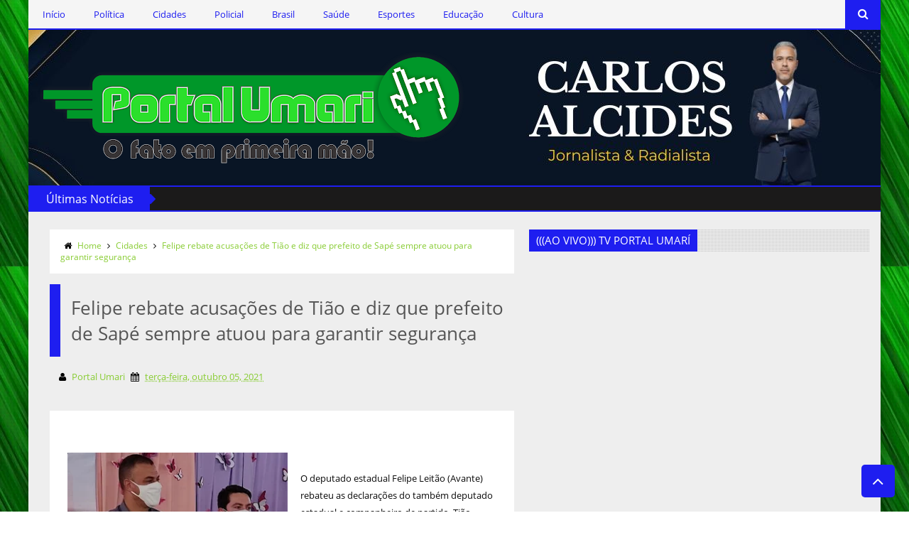

--- FILE ---
content_type: text/html; charset=UTF-8
request_url: http://www.portalumari.com/b/stats?style=BLACK_TRANSPARENT&timeRange=ALL_TIME&token=APq4FmAnGiNqSetnLcFah6g87dsFaGFqxyRSCxS-0Gh2EPGiIF83k988L7TZD5Mn1pFecBU8MpgsOpWxUrObSvwnmH6xTgvp7A
body_size: 245
content:
{"total":4747884,"sparklineOptions":{"backgroundColor":{"fillOpacity":0.1,"fill":"#000000"},"series":[{"areaOpacity":0.3,"color":"#202020"}]},"sparklineData":[[0,100],[1,41],[2,21],[3,14],[4,6],[5,7],[6,5],[7,5],[8,5],[9,6],[10,5],[11,8],[12,8],[13,7],[14,7],[15,7],[16,6],[17,8],[18,7],[19,7],[20,5],[21,7],[22,11],[23,8],[24,9],[25,6],[26,6],[27,5],[28,5],[29,1]],"nextTickMs":128571}

--- FILE ---
content_type: text/javascript; charset=UTF-8
request_url: http://www.portalumari.com/feeds/posts/default?published&alt=json-in-script&callback=labelthumbs
body_size: 49523
content:
// API callback
labelthumbs({"version":"1.0","encoding":"UTF-8","feed":{"xmlns":"http://www.w3.org/2005/Atom","xmlns$openSearch":"http://a9.com/-/spec/opensearchrss/1.0/","xmlns$blogger":"http://schemas.google.com/blogger/2008","xmlns$georss":"http://www.georss.org/georss","xmlns$gd":"http://schemas.google.com/g/2005","xmlns$thr":"http://purl.org/syndication/thread/1.0","id":{"$t":"tag:blogger.com,1999:blog-6611681081788285488"},"updated":{"$t":"2026-01-25T20:39:48.079-03:00"},"category":[{"term":"Policial"},{"term":"Política"},{"term":"Cidades"},{"term":"Brasil"},{"term":"Saúde"},{"term":"Esportes"},{"term":"Cultura"},{"term":"Destaques"},{"term":"Educação"},{"term":"Geandro Farias"},{"term":"Clodoaldo Rêgo"},{"term":"Ercílio Delgado"},{"term":"Marcos Silva"}],"title":{"type":"text","$t":"Portal Umari - O fato em primeira mão!"},"subtitle":{"type":"html","$t":""},"link":[{"rel":"http://schemas.google.com/g/2005#feed","type":"application/atom+xml","href":"http:\/\/www.portalumari.com\/feeds\/posts\/default"},{"rel":"self","type":"application/atom+xml","href":"http:\/\/www.blogger.com\/feeds\/6611681081788285488\/posts\/default?alt=json-in-script"},{"rel":"alternate","type":"text/html","href":"http:\/\/www.portalumari.com\/"},{"rel":"hub","href":"http://pubsubhubbub.appspot.com/"},{"rel":"next","type":"application/atom+xml","href":"http:\/\/www.blogger.com\/feeds\/6611681081788285488\/posts\/default?alt=json-in-script\u0026start-index=26\u0026max-results=25"}],"author":[{"name":{"$t":"Portal Umari"},"uri":{"$t":"http:\/\/www.blogger.com\/profile\/05427077446214782879"},"email":{"$t":"noreply@blogger.com"},"gd$image":{"rel":"http://schemas.google.com/g/2005#thumbnail","width":"16","height":"16","src":"https:\/\/img1.blogblog.com\/img\/b16-rounded.gif"}}],"generator":{"version":"7.00","uri":"http://www.blogger.com","$t":"Blogger"},"openSearch$totalResults":{"$t":"58176"},"openSearch$startIndex":{"$t":"1"},"openSearch$itemsPerPage":{"$t":"25"},"entry":[{"id":{"$t":"tag:blogger.com,1999:blog-6611681081788285488.post-7931059132724275265"},"published":{"$t":"2026-01-25T17:45:00.004-03:00"},"updated":{"$t":"2026-01-25T17:45:19.659-03:00"},"category":[{"scheme":"http://www.blogger.com/atom/ns#","term":"Destaques"}],"title":{"type":"text","$t":"Justiça decreta prisão preventiva do cantor João Lima por violência doméstica contra a esposa, Raphaella Brilhante"},"content":{"type":"html","$t":"\u003Cp\u003E\u003C\/p\u003E\u003Cdiv class=\"separator\" style=\"clear: both; text-align: center;\"\u003E\u003Ca href=\"https:\/\/blogger.googleusercontent.com\/img\/b\/R29vZ2xl\/AVvXsEgmybPdCLaNO5aIxlQ8fo2StYeUrMa18MCwf6XYKblxfe2PdaLsF_2JbjjjMcvTMsG3uzPdHaJXKy0ZyJsk78GZcUOeAPc6hHSwFPQWz9Pk__X24ZXlzJiG96idBL5SisbhwTNeyTt2pk0rTGS5nTkP9Bznhi8ELmih2WHP-TsKES4keb_nFgFfcbSyN4CU\/s800\/image-138-800x500.webp\" imageanchor=\"1\" style=\"clear: left; float: left; margin-bottom: 1em; margin-right: 1em;\"\u003E\u003Cimg border=\"0\" data-original-height=\"500\" data-original-width=\"800\" height=\"200\" src=\"https:\/\/blogger.googleusercontent.com\/img\/b\/R29vZ2xl\/AVvXsEgmybPdCLaNO5aIxlQ8fo2StYeUrMa18MCwf6XYKblxfe2PdaLsF_2JbjjjMcvTMsG3uzPdHaJXKy0ZyJsk78GZcUOeAPc6hHSwFPQWz9Pk__X24ZXlzJiG96idBL5SisbhwTNeyTt2pk0rTGS5nTkP9Bznhi8ELmih2WHP-TsKES4keb_nFgFfcbSyN4CU\/s320\/image-138-800x500.webp\" width=\"320\" \/\u003E\u003C\/a\u003E\u003C\/div\u003E\u003Cdiv style=\"text-align: justify;\"\u003E\u0026nbsp;\u003Cspan style=\"background-color: white;\"\u003EO Plantão Judiciário do Tribunal de Justiça da Paraíba (TJPB) expediu, neste domingo (25), um mandado de prisão preventiva contra o cantor João Lima, investigado por violência doméstica contra a esposa, a médica e influenciadora digital Raphaella Brilhante. A decisão foi assinada pelo juiz Bruno César Azevedo Isidro, após representação do Ministério Público da Paraíba (MPPB).\u003C\/span\u003E\u003C\/div\u003E\u003Cp\u003E\u003C\/p\u003E\u003Cp style=\"background-color: white; box-sizing: border-box; margin-bottom: 32px; margin-top: 32px; text-align: justify;\"\u003ERaphaella compareceu à Central de Polícia Civil de João Pessoa no sábado (24), onde formalizou a denúncia e prestou depoimento às autoridades. Segundo o relato, as agressões físicas e psicológicas teriam começado ainda nos primeiros dias de casamento, celebrado em novembro de 2025.\u003C\/p\u003E\u003Cp style=\"background-color: white; box-sizing: border-box; margin-bottom: 32px; margin-top: 32px; text-align: justify;\"\u003EAlém do depoimento, áudios e vídeos estão sendo repercutidos nas redes sociais desde ontem, nos quais Raphaella descreve episódios de violência, ameaças e comportamento agressivo por parte do cantor. Além das imagens da câmera de segurança da casa onde o cantor foi flagrado agredindo a esposa.\u003C\/p\u003E\u003Cp style=\"background-color: white; box-sizing: border-box; margin-bottom: 32px; margin-top: 32px; text-align: justify;\"\u003ENo despacho, o magistrado destacou que a prisão preventiva tem como objetivo garantir a ordem pública e impedir a reiteração de condutas criminosas, considerando a gravidade dos fatos narrados e os elementos apresentados no inquérito.\u003C\/p\u003E\u003Cp style=\"background-color: white; box-sizing: border-box; margin-bottom: 32px; margin-top: 32px; text-align: justify;\"\u003ERaphaella passou por exame de corpo de delito. Familiares informaram que ela sofreu uma fratura no braço e está em acompanhamento médico e psicológico.\u003C\/p\u003E\u003Cp style=\"background-color: white; box-sizing: border-box; margin-bottom: 32px; margin-top: 32px; text-align: justify;\"\u003EO cumprimento do mandado de prisão ficará a cargo das forças de segurança. O caso segue sob investigação e, até o momento, a defesa de João Lima não se pronunciou oficialmente sobre a decisão judicial.\u003C\/p\u003E\u003Cp style=\"background-color: white; box-sizing: border-box; margin-bottom: 32px; margin-top: 32px; text-align: justify;\"\u003EDesde esse sábado, quando o caso veio à tona, João Lima apagou as fotos e vídeos com Raphaella das suas redes sociais, bloqueou todos os comentários, mas segue ganhando milhares de seguidores.\u003C\/p\u003E\u003Cdiv class=\"separator\" style=\"clear: both; text-align: center;\"\u003E\u003Ca href=\"https:\/\/blogger.googleusercontent.com\/img\/b\/R29vZ2xl\/AVvXsEifZPj_pyXd2ykVq_X_Q42x8h6Js3oTVSPdQcUpBoiLHPcvWdB3pdvA_pyO72xqpml9O89xFxezfoQOsU-WkendFDBdBCPyNSpuz8JNd1qlRjQx6AARFF4_BkMqtexF-AxAM6b-o5NRZ1iIbz6qWsFdPOFjo9DaGb-NKDljR7uO9thbUocOPlQe_sWMLddw\/s593\/joyt-removebg-preview.png\" imageanchor=\"1\" style=\"clear: left; float: left; margin-bottom: 1em; margin-right: 1em; text-align: justify;\"\u003E\u003Cimg border=\"0\" data-original-height=\"166\" data-original-width=\"593\" height=\"56\" src=\"https:\/\/blogger.googleusercontent.com\/img\/b\/R29vZ2xl\/AVvXsEifZPj_pyXd2ykVq_X_Q42x8h6Js3oTVSPdQcUpBoiLHPcvWdB3pdvA_pyO72xqpml9O89xFxezfoQOsU-WkendFDBdBCPyNSpuz8JNd1qlRjQx6AARFF4_BkMqtexF-AxAM6b-o5NRZ1iIbz6qWsFdPOFjo9DaGb-NKDljR7uO9thbUocOPlQe_sWMLddw\/w200-h56\/joyt-removebg-preview.png\" width=\"200\" \/\u003E\u003C\/a\u003E\u003C\/div\u003E\u003Cdiv style=\"text-align: justify;\"\u003E\u003Cbr \/\u003E\u003C\/div\u003E\u003Cp style=\"background-color: white; box-sizing: border-box; margin-bottom: 32px; margin-top: 32px; text-align: justify;\"\u003E\u003Cbr \/\u003E\u003C\/p\u003E\u003Cp style=\"background-color: white; box-sizing: border-box; margin-bottom: 32px; margin-top: 32px; text-align: justify;\"\u003E\u003Cspan style=\"box-sizing: border-box; font-weight: bolder;\"\u003E\u003Cem style=\"box-sizing: border-box;\"\u003ECom PB Agora\u003C\/em\u003E\u003C\/span\u003E\u003C\/p\u003E"},"link":[{"rel":"edit","type":"application/atom+xml","href":"http:\/\/www.blogger.com\/feeds\/6611681081788285488\/posts\/default\/7931059132724275265"},{"rel":"self","type":"application/atom+xml","href":"http:\/\/www.blogger.com\/feeds\/6611681081788285488\/posts\/default\/7931059132724275265"},{"rel":"alternate","type":"text/html","href":"http:\/\/www.portalumari.com\/2026\/01\/justica-decreta-prisao-preventiva-do.html","title":"Justiça decreta prisão preventiva do cantor João Lima por violência doméstica contra a esposa, Raphaella Brilhante"}],"author":[{"name":{"$t":"Portal Umari"},"uri":{"$t":"http:\/\/www.blogger.com\/profile\/05427077446214782879"},"email":{"$t":"noreply@blogger.com"},"gd$image":{"rel":"http://schemas.google.com/g/2005#thumbnail","width":"16","height":"16","src":"https:\/\/img1.blogblog.com\/img\/b16-rounded.gif"}}],"media$thumbnail":{"xmlns$media":"http://search.yahoo.com/mrss/","url":"https:\/\/blogger.googleusercontent.com\/img\/b\/R29vZ2xl\/AVvXsEgmybPdCLaNO5aIxlQ8fo2StYeUrMa18MCwf6XYKblxfe2PdaLsF_2JbjjjMcvTMsG3uzPdHaJXKy0ZyJsk78GZcUOeAPc6hHSwFPQWz9Pk__X24ZXlzJiG96idBL5SisbhwTNeyTt2pk0rTGS5nTkP9Bznhi8ELmih2WHP-TsKES4keb_nFgFfcbSyN4CU\/s72-c\/image-138-800x500.webp","height":"72","width":"72"}},{"id":{"$t":"tag:blogger.com,1999:blog-6611681081788285488.post-3845869700733939712"},"published":{"$t":"2026-01-25T17:42:00.005-03:00"},"updated":{"$t":"2026-01-25T17:42:20.942-03:00"},"category":[{"scheme":"http://www.blogger.com/atom/ns#","term":"Destaques"}],"title":{"type":"text","$t":"Policial de folga e vizinhos salvam homem de incêndio no bairro dos Bancários"},"content":{"type":"html","$t":"\u003Cp\u003E\u003C\/p\u003E\u003Cdiv class=\"separator\" style=\"clear: both; text-align: center;\"\u003E\u003Ca href=\"https:\/\/blogger.googleusercontent.com\/img\/b\/R29vZ2xl\/AVvXsEjvj2TRsQH6RAKkklI1t6TDLcWchJ7CVQWKS6vimnuEkohC3qU1WuGFchY91dK9ZZ1cp4NtuaVlZG9cZnB-nOcmpkbg-sv0Penip58Mb3aZ9nzxHX27og0org9JCzP2BK_dVYFy9Th8mOwgjxBZvYqg3M59q-DS5sWiokcgmZNQ79rRFsw2Z90n2cXEdbv5\/s600\/image-148.webp\" imageanchor=\"1\" style=\"clear: left; float: left; margin-bottom: 1em; margin-right: 1em;\"\u003E\u003Cimg border=\"0\" data-original-height=\"338\" data-original-width=\"600\" height=\"180\" src=\"https:\/\/blogger.googleusercontent.com\/img\/b\/R29vZ2xl\/AVvXsEjvj2TRsQH6RAKkklI1t6TDLcWchJ7CVQWKS6vimnuEkohC3qU1WuGFchY91dK9ZZ1cp4NtuaVlZG9cZnB-nOcmpkbg-sv0Penip58Mb3aZ9nzxHX27og0org9JCzP2BK_dVYFy9Th8mOwgjxBZvYqg3M59q-DS5sWiokcgmZNQ79rRFsw2Z90n2cXEdbv5\/s320\/image-148.webp\" width=\"320\" \/\u003E\u003C\/a\u003E\u003C\/div\u003E\u003Cdiv style=\"text-align: justify;\"\u003E\u0026nbsp;\u003Cspan style=\"background-color: white;\"\u003EUm homem de aproximadamente 50 anos foi salvo de um incêndio em sua residência na noite desse sábado (24), na Rua Luiz Gonzaga de Andrade, no Bairro dos Bancários, em João Pessoa. O resgate só foi possível graças à ação de um policial militar de folga que passava pelo local e de vizinhos que se mobilizaram para retirar a vítima antes da chegada do Corpo de Bombeiros.\u003C\/span\u003E\u003C\/div\u003E\u003Cp\u003E\u003C\/p\u003E\u003Cp style=\"background-color: white; box-sizing: border-box; margin-bottom: 32px; margin-top: 32px; text-align: justify;\"\u003EDe acordo com as informações o Corpo de Bombeiros recebeu a informação de que havia uma vítima dentro da casa em chamas e enviou imediatamente viaturas de combate e de resgate.\u003C\/p\u003E\u003Cp style=\"background-color: white; box-sizing: border-box; margin-bottom: 32px; margin-top: 32px; text-align: justify;\"\u003EPara conseguir retirar o homem, os vizinhos utilizaram uma marreta e quebraram uma parede da residência. Segundo o Major, a vítima não apresentava queimaduras, mas inalou grande quantidade de fumaça. Ela recebeu os primeiros socorros no local por equipes do Corpo de Bombeiros e do Samu.\u003C\/p\u003E\u003Cp style=\"background-color: white; box-sizing: border-box; margin-bottom: 32px; margin-top: 32px; text-align: justify;\"\u003EO homem é casado mas estava sozinho em casa no momento do incêndio, foi encaminhado para atendimento médico e segue em recuperação.\u003C\/p\u003E\u003Cp style=\"background-color: white; box-sizing: border-box; margin-bottom: 32px; margin-top: 32px; text-align: justify;\"\u003EO fogo foi totalmente contido pelas equipes de combate do Corpo de Bombeiros. Agora, a perícia deverá apurar as causas do incêndio.\u003C\/p\u003E\u003Cdiv class=\"separator\" style=\"clear: both; text-align: center;\"\u003E\u003Ca href=\"https:\/\/blogger.googleusercontent.com\/img\/b\/R29vZ2xl\/AVvXsEglfn1-WsGJG8QnP5u3IdTGwW6n7AGW-MO23MvS0OGKZYB_wT1_BO-PoKQ90eKcJr9c0jL2ALRuBrZeRKSe43eLu1qfOmUVtylJIy1cqULFkoikbTowU7Lv9Jj8jL1mIEl1nc9GmQ9ZJXNjr7ywEUepLkRhAket4keSmAuzasmbguip8OlKuV0Ea1rUv3hv\/s593\/joyt-removebg-preview.png\" imageanchor=\"1\" style=\"clear: left; float: left; margin-bottom: 1em; margin-right: 1em; text-align: justify;\"\u003E\u003Cimg border=\"0\" data-original-height=\"166\" data-original-width=\"593\" height=\"56\" src=\"https:\/\/blogger.googleusercontent.com\/img\/b\/R29vZ2xl\/AVvXsEglfn1-WsGJG8QnP5u3IdTGwW6n7AGW-MO23MvS0OGKZYB_wT1_BO-PoKQ90eKcJr9c0jL2ALRuBrZeRKSe43eLu1qfOmUVtylJIy1cqULFkoikbTowU7Lv9Jj8jL1mIEl1nc9GmQ9ZJXNjr7ywEUepLkRhAket4keSmAuzasmbguip8OlKuV0Ea1rUv3hv\/w200-h56\/joyt-removebg-preview.png\" width=\"200\" \/\u003E\u003C\/a\u003E\u003C\/div\u003E\u003Cdiv style=\"text-align: justify;\"\u003E\u003Cbr \/\u003E\u003C\/div\u003E\u003Cp style=\"background-color: white; box-sizing: border-box; margin-bottom: 32px; margin-top: 32px; text-align: justify;\"\u003E\u003Cbr \/\u003E\u003C\/p\u003E\u003Cp style=\"background-color: white; box-sizing: border-box; margin-bottom: 32px; margin-top: 32px; text-align: justify;\"\u003E\u003Cspan style=\"box-sizing: border-box; font-weight: bolder;\"\u003E\u003Cem style=\"box-sizing: border-box;\"\u003ECom PB Agora\u003C\/em\u003E\u003C\/span\u003E\u003C\/p\u003E"},"link":[{"rel":"edit","type":"application/atom+xml","href":"http:\/\/www.blogger.com\/feeds\/6611681081788285488\/posts\/default\/3845869700733939712"},{"rel":"self","type":"application/atom+xml","href":"http:\/\/www.blogger.com\/feeds\/6611681081788285488\/posts\/default\/3845869700733939712"},{"rel":"alternate","type":"text/html","href":"http:\/\/www.portalumari.com\/2026\/01\/policial-de-folga-e-vizinhos-salvam.html","title":"Policial de folga e vizinhos salvam homem de incêndio no bairro dos Bancários"}],"author":[{"name":{"$t":"Portal Umari"},"uri":{"$t":"http:\/\/www.blogger.com\/profile\/05427077446214782879"},"email":{"$t":"noreply@blogger.com"},"gd$image":{"rel":"http://schemas.google.com/g/2005#thumbnail","width":"16","height":"16","src":"https:\/\/img1.blogblog.com\/img\/b16-rounded.gif"}}],"media$thumbnail":{"xmlns$media":"http://search.yahoo.com/mrss/","url":"https:\/\/blogger.googleusercontent.com\/img\/b\/R29vZ2xl\/AVvXsEjvj2TRsQH6RAKkklI1t6TDLcWchJ7CVQWKS6vimnuEkohC3qU1WuGFchY91dK9ZZ1cp4NtuaVlZG9cZnB-nOcmpkbg-sv0Penip58Mb3aZ9nzxHX27og0org9JCzP2BK_dVYFy9Th8mOwgjxBZvYqg3M59q-DS5sWiokcgmZNQ79rRFsw2Z90n2cXEdbv5\/s72-c\/image-148.webp","height":"72","width":"72"}},{"id":{"$t":"tag:blogger.com,1999:blog-6611681081788285488.post-432278979978380102"},"published":{"$t":"2026-01-25T17:38:00.007-03:00"},"updated":{"$t":"2026-01-25T17:38:47.076-03:00"},"category":[{"scheme":"http://www.blogger.com/atom/ns#","term":"Destaques"}],"title":{"type":"text","$t":"Crise no bolsonarismo expõe disputa interna e antecipa briga pela sucessão de 2026"},"content":{"type":"html","$t":"\u003Cp\u003E\u003Cspan style=\"background-color: white; font-family: \u0026quot;Red Hat Text\u0026quot;, sans-serif;\"\u003E\u003C\/span\u003E\u003C\/p\u003E\u003Cdiv class=\"separator\" style=\"clear: both; color: #757575; font-size: 20px; text-align: center;\"\u003E\u003Ca href=\"https:\/\/blogger.googleusercontent.com\/img\/b\/R29vZ2xl\/AVvXsEiAfqoBs2ppl9gQI6IlV3sRA7NsLJZhsZGWRoG8F85OW-KnYZEz6MkPGGljIxI5ynZDPQBthZ71yHlPpjPw8SWmflgDH3Z8_Xr00aA1DuPPO-LfKU3sbbtXxz2uNPzv23pUxX8T9wXCg31TgJyRuwOMFZ7CLFxoADKpDiuuDyKOx5VO4wrLj9yqZp8hUkT2\/s984\/6976054390f95-filhos-fim-984x553.webp\" imageanchor=\"1\" style=\"clear: left; float: left; margin-bottom: 1em; margin-right: 1em;\"\u003E\u003Cimg border=\"0\" data-original-height=\"553\" data-original-width=\"984\" height=\"180\" src=\"https:\/\/blogger.googleusercontent.com\/img\/b\/R29vZ2xl\/AVvXsEiAfqoBs2ppl9gQI6IlV3sRA7NsLJZhsZGWRoG8F85OW-KnYZEz6MkPGGljIxI5ynZDPQBthZ71yHlPpjPw8SWmflgDH3Z8_Xr00aA1DuPPO-LfKU3sbbtXxz2uNPzv23pUxX8T9wXCg31TgJyRuwOMFZ7CLFxoADKpDiuuDyKOx5VO4wrLj9yqZp8hUkT2\/s320\/6976054390f95-filhos-fim-984x553.webp\" width=\"320\" \/\u003E\u003C\/a\u003E\u003C\/div\u003E\u003Cdiv style=\"text-align: justify;\"\u003EA disputa interna no\u0026nbsp;\u003Ca href=\"https:\/\/www.polemicaparaiba.com.br\/tag\/bolsonarismo\/\" style=\"box-sizing: border-box; line-height: inherit; margin: 0px; overflow-wrap: break-word; text-underline-offset: 4px;\"\u003E\u003Cstrong style=\"box-sizing: border-box; font-weight: bold !important; line-height: inherit; margin: 0px;\"\u003Ebolsonarismo\u003C\/strong\u003E\u003C\/a\u003E\u0026nbsp;ganhou novos contornos nos bastidores e passou a expor fissuras no núcleo político ligado ao ex-presidente\u0026nbsp;\u003Ca href=\"https:\/\/www.polemicaparaiba.com.br\/tag\/jair-bolsonaro\/\" style=\"box-sizing: border-box; line-height: inherit; margin: 0px; overflow-wrap: break-word; text-underline-offset: 4px;\"\u003E\u003Cstrong style=\"box-sizing: border-box; font-weight: bold !important; line-height: inherit; margin: 0px;\"\u003EJair Bolsonaro\u003C\/strong\u003E\u003C\/a\u003E. Pressões sobre o governador de São Paulo, Tarcísio de Freitas, e articulações da ex-primeira-dama\u0026nbsp;\u003Ca href=\"https:\/\/www.polemicaparaiba.com.br\/tag\/michelle-bolsonaro\/\" style=\"box-sizing: border-box; line-height: inherit; margin: 0px; overflow-wrap: break-word; text-underline-offset: 4px;\"\u003EMichelle Bolsonaro\u003C\/a\u003E\u0026nbsp;no\u0026nbsp;\u003Ca href=\"https:\/\/www.polemicaparaiba.com.br\/tag\/supremo-tribunal-federal\/\" style=\"box-sizing: border-box; line-height: inherit; margin: 0px; overflow-wrap: break-word; text-underline-offset: 4px;\"\u003ESupremo Tribunal Federal\u003C\/a\u003E\u0026nbsp;intensificaram o conflito e anteciparam a briga pela sucessão presidencial de 2026.\u003C\/div\u003E\u003Cp\u003E\u003C\/p\u003E\u003Cp pp-intext=\"true\" pp-on-each=\"0\" ppad=\"true\" style=\"background-color: white; box-sizing: border-box; font-family: \u0026quot;Red Hat Text\u0026quot;, sans-serif; line-height: 1.7; margin: 0px 0px 2rem; text-align: justify;\"\u003EO clima de tensão aumentou após integrantes da família Bolsonaro sinalizarem a aliados que podem lançar o atual secretário de Segurança Pública de\u0026nbsp;\u003Ca href=\"https:\/\/www.polemicaparaiba.com.br\/tag\/sao-paulo\/\" style=\"box-sizing: border-box; font-weight: inherit; line-height: inherit; margin: 0px; overflow-wrap: break-word; text-underline-offset: 4px;\"\u003ESão Paulo\u003C\/a\u003E, Guilherme Derrite, como candidato ao Palácio dos Bandeirantes. O movimento seria uma forma de pressionar Tarcísio a se engajar de maneira mais clara no projeto presidencial do senador Flávio Bolsonaro. A mensagem foi interpretada como um recado direto ao governador, visto por parte do clã como pouco empenhado na construção da candidatura do filho mais velho do ex-presidente.\u003C\/p\u003E\u003Cp pp-intext=\"true\" pp-on-each=\"0\" ppad=\"true\" style=\"background-color: white; box-sizing: border-box; font-family: \u0026quot;Red Hat Text\u0026quot;, sans-serif; line-height: 1.7; margin: 0px 0px 2rem; text-align: justify;\"\u003ENos bastidores, interlocutores afirmam que a possibilidade de uma candidatura alternativa em São Paulo não é apenas eleitoral, mas também política. O objetivo seria forçar Tarcísio a assumir posição mais explícita dentro do bolsonarismo, em um momento em que o grupo tenta reorganizar suas lideranças e definir quem comandará o projeto nacional.\u003C\/p\u003E\u003Cp pp-intext=\"true\" pp-on-each=\"0\" ppad=\"true\" style=\"background-color: white; box-sizing: border-box; font-family: \u0026quot;Red Hat Text\u0026quot;, sans-serif; line-height: 1.7; margin: 0px 0px 2rem; text-align: justify;\"\u003EO pano de fundo da crise envolve a atuação de Michelle Bolsonaro junto a ministros do Supremo Tribunal Federal para tentar viabilizar a prisão domiciliar de Jair Bolsonaro. A avaliação da ex-primeira-dama é de que uma eventual mudança no regime de cumprimento da pena poderia alterar o centro das decisões políticas do grupo, hoje concentradas em Flávio, e reabrir o debate sobre a candidatura presidencial, recolocando Tarcísio como alternativa viável em\u0026nbsp;\u003Ca href=\"https:\/\/www.polemicaparaiba.com.br\/tag\/2026\/\" style=\"box-sizing: border-box; font-weight: inherit; line-height: inherit; margin: 0px; overflow-wrap: break-word; text-underline-offset: 4px;\"\u003E2026\u003C\/a\u003E.\u003C\/p\u003E\u003Cp pp-intext=\"true\" pp-on-each=\"0\" pp-viewport=\"2\" ppad=\"true\" style=\"background-color: white; box-sizing: border-box; font-family: \u0026quot;Red Hat Text\u0026quot;, sans-serif; line-height: 1.7; margin: 0px 0px 2rem; text-align: justify;\"\u003EEntre os filhos do ex-presidente, a leitura é mais crítica. A movimentação de Michelle passou a ser vista como uma tentativa de se firmar como porta-voz institucional do bolsonarismo e reorganizar a direita fora do controle direto da família. Para aliados de Flávio, a articulação extrapola a questão jurídica e envolve a disputa pelo comando político do movimento. A avaliação interna é de que não se trata apenas da situação pessoal de Jair Bolsonaro, mas de quem liderará o projeto eleitoral nos próximos anos.\u003C\/p\u003E\u003Cp pp-intext=\"true\" pp-on-each=\"0\" pp-viewport=\"2\" ppad=\"true\" style=\"background-color: white; box-sizing: border-box; font-family: \u0026quot;Red Hat Text\u0026quot;, sans-serif; line-height: 1.7; margin: 0px 0px 2rem; text-align: justify;\"\u003EA reação mais explícita veio do vereador Carlos Bolsonaro, que publicou mensagens nas redes sociais sugerindo disputas internas e tentativas de sabotagem ao plano definido pelo pai. Em uma das postagens, ele citou um movimento dissimulado para medir forças com o próprio Jair Bolsonaro, recado interpretado nos bastidores como direcionado à madrasta e a aliados do governador paulista.\u003C\/p\u003E\u003Ch2 class=\"wp-block-heading\" id=\"h-tarcisio-de-freitas-e-a-reeleicao-em-sao-paulo\" style=\"background-color: white; box-sizing: border-box; font-family: Georama, sans-serif; letter-spacing: -0.01em; line-height: 1.2; margin: 32px 0px 0.5em; text-align: justify;\"\u003E\u003Cspan style=\"font-size: small;\"\u003ETarcísio de Freitas e a Reeleição em São Paulo\u003C\/span\u003E\u003C\/h2\u003E\u003Cp pp-intext=\"true\" pp-on-each=\"0\" ppad=\"true\" style=\"background-color: white; box-sizing: border-box; font-family: \u0026quot;Red Hat Text\u0026quot;, sans-serif; line-height: 1.7; margin: 0px 0px 2rem; text-align: justify;\"\u003EProcurado, Tarcísio de Freitas reafirmou publicamente que é candidato à reeleição em São Paulo e tenta manter distância do conflito. Nos bastidores, aliados admitem que o governador evita definições antecipadas para preservar margem de manobra no cenário nacional. O reagendamento de uma visita ao ex-presidente é visto como um gesto para reduzir a percepção de afastamento e acalmar os ânimos.\u003C\/p\u003E\u003Cp pp-intext=\"true\" pp-on-each=\"0\" ppad=\"true\" style=\"background-color: white; box-sizing: border-box; font-family: \u0026quot;Red Hat Text\u0026quot;, sans-serif; line-height: 1.7; margin: 0px 0px 2rem; text-align: justify;\"\u003EA articulação de Michelle no STF também aprofundou o distanciamento entre ela e os filhos de Bolsonaro. Pessoas próximas à ex-primeira-dama afirmam que ela acredita que uma eventual transferência do ex-presidente para casa pode reposicionar o comando político do grupo. A estratégia jurídica seria gradual, começando por pedidos de melhoria nas condições da prisão e avançando para a defesa da domiciliar por motivos de saúde.\u003C\/p\u003E\u003Ch2 class=\"wp-block-heading\" style=\"background-color: white; box-sizing: border-box; font-family: Georama, sans-serif; letter-spacing: -0.01em; line-height: 1.2; margin: 32px 0px 0.5em; text-align: justify;\"\u003E\u003Cspan style=\"font-size: small;\"\u003EDisputa Eleitoral de 2026\u003C\/span\u003E\u003C\/h2\u003E\u003Cp pp-intext=\"true\" pp-on-each=\"0\" pp-viewport=\"4\" ppad=\"true\" style=\"background-color: white; box-sizing: border-box; font-family: \u0026quot;Red Hat Text\u0026quot;, sans-serif; line-height: 1.7; margin: 0px 0px 2rem; text-align: justify;\"\u003EAliados de Flávio avaliam que o movimento tem impacto direto no desenho eleitoral de 2026. A leitura é de que Michelle Bolsonaro busca reorganizar o campo da direita e construir uma solução considerada mais competitiva, com Tarcísio como candidato à Presidência e ela própria como vice, fórmula que teria maior capacidade de diálogo com o Centrão e setores evangélicos.\u003C\/p\u003E\u003Cp pp-intext=\"true\" pp-last-paragraph=\"true\" pp-on-each=\"0\" ppad=\"true\" style=\"background-color: white; box-sizing: border-box; font-family: \u0026quot;Red Hat Text\u0026quot;, sans-serif; line-height: 1.7; margin: 0px 0px 2rem; text-align: justify;\"\u003EApesar das tensões, o governador de São Paulo segue adotando postura cautelosa. Publicamente, mantém o discurso de foco na reeleição estadual, enquanto, nos bastidores, tenta evitar envolvimento direto nas disputas familiares. O episódio, no entanto, escancarou as divisões no bolsonarismo e antecipou uma disputa interna que já influencia as articulações para o próximo ciclo eleitoral.\u003C\/p\u003E\u003Cdiv class=\"separator\" style=\"clear: both; text-align: center;\"\u003E\u003Ca href=\"https:\/\/blogger.googleusercontent.com\/img\/b\/R29vZ2xl\/AVvXsEg8FSg7DCeyscXnIAVzkqnMjkHRdczLVdztYKfe-dHuHzFyV3EqwO2AL564cdhiHJPW1S2AGlBIUg_UYYteAbHaXg6OZe2dRUm4rV6t8zKrPZ2Jk4ac4tzDBckbx2xJb6aGI4FrYfNasHpy1jRxbgIAoVafKcu13nfVaADH_F4niQVgv4S6ksGKifw2ZhQH\/s593\/joyt-removebg-preview.png\" imageanchor=\"1\" style=\"clear: left; float: left; margin-bottom: 1em; margin-right: 1em; text-align: justify;\"\u003E\u003Cspan style=\"color: black;\"\u003E\u003Cimg border=\"0\" data-original-height=\"166\" data-original-width=\"593\" height=\"56\" src=\"https:\/\/blogger.googleusercontent.com\/img\/b\/R29vZ2xl\/AVvXsEg8FSg7DCeyscXnIAVzkqnMjkHRdczLVdztYKfe-dHuHzFyV3EqwO2AL564cdhiHJPW1S2AGlBIUg_UYYteAbHaXg6OZe2dRUm4rV6t8zKrPZ2Jk4ac4tzDBckbx2xJb6aGI4FrYfNasHpy1jRxbgIAoVafKcu13nfVaADH_F4niQVgv4S6ksGKifw2ZhQH\/w200-h56\/joyt-removebg-preview.png\" width=\"200\" \/\u003E\u003C\/span\u003E\u003C\/a\u003E\u003C\/div\u003E\u003Cdiv style=\"text-align: justify;\"\u003E\u003Cbr \/\u003E\u003C\/div\u003E\u003Cp pp-intext=\"true\" pp-last-paragraph=\"true\" pp-on-each=\"0\" ppad=\"true\" style=\"background-color: white; box-sizing: border-box; font-family: \u0026quot;Red Hat Text\u0026quot;, sans-serif; line-height: 1.7; margin: 0px 0px 2rem; text-align: justify;\"\u003E\u003Cbr \/\u003E\u003C\/p\u003E\u003Cp pp-intext=\"true\" pp-last-paragraph=\"true\" pp-on-each=\"0\" ppad=\"true\" style=\"background-color: white; box-sizing: border-box; font-family: \u0026quot;Red Hat Text\u0026quot;, sans-serif; line-height: 1.7; margin: 0px 0px 2rem; text-align: justify;\"\u003E\u003Cb\u003ECom Polêmica Paraíba\u003C\/b\u003E\u003C\/p\u003E\u003Cdiv data-adunit=\"POLEMICA_PARAIBA_INTEXT_02\" data-count=\"2\" data-fetch=\"true\" data-google-query-id=\"CNLB0YnEp5IDFYg-HgAdZK0POg\" data-premium=\"\" data-sizes-desktop=\"[[336,280],[300,250],[2,2]]\" data-sizes-mobile=\"[[336,280],[300,250]]\" data-type=\"intext\" i=\"2\" id=\"pads_intext-176937300012966\" style=\"background-color: white; box-sizing: border-box; display: flex; font-family: Georama, sans-serif; margin: 0px !important; max-width: 860px !important; min-height: 280px; min-width: 336px; padding: 0px !important; place-content: center; position: relative;\"\u003E\u003Cspan style=\"color: #757575; font-family: \u0026quot;Red Hat Text\u0026quot;, sans-serif; font-size: 20px; text-align: justify;\"\u003E\u003Cbr \/\u003E\u003C\/span\u003E\u003Cspan style=\"color: #757575; font-family: \u0026quot;Red Hat Text\u0026quot;, sans-serif; font-size: 20px;\"\u003E\u003Cbr \/\u003E\u003C\/span\u003E\u003Cspan style=\"color: #757575; font-family: \u0026quot;Red Hat Text\u0026quot;, sans-serif; font-size: 20px;\"\u003E\u003Cbr \/\u003E\u003C\/span\u003E\u003Cspan style=\"color: #757575; font-family: \u0026quot;Red Hat Text\u0026quot;, sans-serif; font-size: 20px;\"\u003E\u003Cbr \/\u003E\u003C\/span\u003E\u003C\/div\u003E"},"link":[{"rel":"edit","type":"application/atom+xml","href":"http:\/\/www.blogger.com\/feeds\/6611681081788285488\/posts\/default\/432278979978380102"},{"rel":"self","type":"application/atom+xml","href":"http:\/\/www.blogger.com\/feeds\/6611681081788285488\/posts\/default\/432278979978380102"},{"rel":"alternate","type":"text/html","href":"http:\/\/www.portalumari.com\/2026\/01\/crise-no-bolsonarismo-expoe-disputa.html","title":"Crise no bolsonarismo expõe disputa interna e antecipa briga pela sucessão de 2026"}],"author":[{"name":{"$t":"Portal Umari"},"uri":{"$t":"http:\/\/www.blogger.com\/profile\/05427077446214782879"},"email":{"$t":"noreply@blogger.com"},"gd$image":{"rel":"http://schemas.google.com/g/2005#thumbnail","width":"16","height":"16","src":"https:\/\/img1.blogblog.com\/img\/b16-rounded.gif"}}],"media$thumbnail":{"xmlns$media":"http://search.yahoo.com/mrss/","url":"https:\/\/blogger.googleusercontent.com\/img\/b\/R29vZ2xl\/AVvXsEiAfqoBs2ppl9gQI6IlV3sRA7NsLJZhsZGWRoG8F85OW-KnYZEz6MkPGGljIxI5ynZDPQBthZ71yHlPpjPw8SWmflgDH3Z8_Xr00aA1DuPPO-LfKU3sbbtXxz2uNPzv23pUxX8T9wXCg31TgJyRuwOMFZ7CLFxoADKpDiuuDyKOx5VO4wrLj9yqZp8hUkT2\/s72-c\/6976054390f95-filhos-fim-984x553.webp","height":"72","width":"72"}},{"id":{"$t":"tag:blogger.com,1999:blog-6611681081788285488.post-1970226700184207964"},"published":{"$t":"2026-01-25T17:32:00.005-03:00"},"updated":{"$t":"2026-01-25T17:32:53.496-03:00"},"category":[{"scheme":"http://www.blogger.com/atom/ns#","term":"Destaques"}],"title":{"type":"text","$t":"Esposa do cantor João Lima se pronuncia após denunciá-lo por agressão: “meu silêncio não foi covardia. Foi instinto”"},"content":{"type":"html","$t":"\u003Cp\u003E\u0026nbsp;\u003C\/p\u003E\u003Cdiv class=\"separator\" style=\"clear: both; text-align: center;\"\u003E\u003Ca href=\"https:\/\/blogger.googleusercontent.com\/img\/b\/R29vZ2xl\/AVvXsEh4uhY5STOUS-8k8o25epidWSH_Xo6UROCczj7fsbYYUSDmdBBvvhxrMmbJ6GyCnJJrCjJRZjiAwAe2jVqLqo0RWmYESz_bn588bkjR37kYZsv2sAZ20UbNRuqgjHUbg-xWNeTmtCVQaQPHNjenQDEH77wHlLDBtIl97z_Ci6U5OYzm6m8z07lmfO5T9UbF\/s700\/raphaella-brilhante-e1769371332549.jpeg\" imageanchor=\"1\" style=\"clear: left; float: left; margin-bottom: 1em; margin-right: 1em;\"\u003E\u003Cimg border=\"0\" data-original-height=\"576\" data-original-width=\"700\" height=\"263\" src=\"https:\/\/blogger.googleusercontent.com\/img\/b\/R29vZ2xl\/AVvXsEh4uhY5STOUS-8k8o25epidWSH_Xo6UROCczj7fsbYYUSDmdBBvvhxrMmbJ6GyCnJJrCjJRZjiAwAe2jVqLqo0RWmYESz_bn588bkjR37kYZsv2sAZ20UbNRuqgjHUbg-xWNeTmtCVQaQPHNjenQDEH77wHlLDBtIl97z_Ci6U5OYzm6m8z07lmfO5T9UbF\/s320\/raphaella-brilhante-e1769371332549.jpeg\" width=\"320\" \/\u003E\u003C\/a\u003E\u003C\/div\u003E\u003Cspan style=\"background-color: white; color: #484848; font-family: Roboto, sans-serif;\"\u003E\u003Cdiv style=\"text-align: justify;\"\u003EA médica Raphaella Brilhante, esposa do cantor João Lima, se pronunciou pela primeira vez após denunciá-lo, nesse sábado (24), por agressão. Em publicação nas redes sociais, ainda no sábado, Raphaella explicou que seu “silêncio inicial não foi covardia. Foi instinto de sobrevivência. Foi tentar juntar os pedaços antes de conseguir falar.” Até a publicação desta reportagem, João Lima ainda não havia se pronunciado sobre o caso.\u003C\/div\u003E\u003C\/span\u003E\u003Cp\u003E\u003C\/p\u003E\u003Cp style=\"background-color: white; box-sizing: border-box; color: #484848; font-family: Roboto, sans-serif; margin-block: 0px 0.9rem; text-align: justify;\"\u003EMesmo denunciado por agressão, o número de seguidores de João Lima saltou de mais de 65 mil, quando da primeira observação, para mais de 77 mil na tarde deste domingo (25).\u003C\/p\u003E\u003Cp style=\"background-color: white; box-sizing: border-box; color: #484848; font-family: Roboto, sans-serif; margin-block: 0px 0.9rem; text-align: justify;\"\u003E“O que estou atravessando dói em um lugar que não tem nome. Não é uma dor simples. É uma dor que atravessa o corpo, a alma, a história”, disse ela, ao iniciar o pronunciamento publicado em seu perfil no Instagram.\u003C\/p\u003E\u003Cp style=\"background-color: white; box-sizing: border-box; color: #484848; font-family: Roboto, sans-serif; margin-block: 0px 0.9rem; text-align: justify;\"\u003E“Sim, eu vivi violência. E não há palavras que expliquem o impacto disso na vida de alguém. Há marcas que não aparecem no corpo, mas que mudam a gente para sempre. Todas as medidas legais estão sendo tomadas, com a seriedade que essa situação exige”, relatou.\u003C\/p\u003E\u003Cp style=\"background-color: white; box-sizing: border-box; color: #484848; font-family: Roboto, sans-serif; margin-block: 0px 0.9rem; text-align: justify;\"\u003E“O meu silêncio inicial não foi covardia. Foi instinto de sobrevivência. Foi tentar juntar os pedaços antes de conseguir falar. Antes mesmo de tudo isso vir à tona, minhas forças estavam esgotadas. Tentar me recompor, continuar, enfrentar. Hoje, eu falo não para atacar ninguém, mas para existir. Eu falo porque a verdade precisa existir”, explicou a médica.\u003C\/p\u003E\u003Cp style=\"background-color: white; box-sizing: border-box; color: #484848; font-family: Roboto, sans-serif; margin-block: 0px 0.9rem; text-align: justify;\"\u003E“O meu coração está dilacerado. Mas, mesmo em meio a tanta dor, eu sei que falar é um ato de coragem. Estou tentando, com todo amor-próprio, ser fiel a mim mesma e seguir em frente. Se tudo isso servir para que alguém reconheça um limite, para que alguém entenda que violência não é amor, para que alguém perceba que ainda há tempo de ir embora, então essa dor encontrará um sentido maior”, compartilhou Raphaella.\u003C\/p\u003E\u003Cp style=\"background-color: white; box-sizing: border-box; color: #484848; font-family: Roboto, sans-serif; margin-block: 0px 0.9rem; text-align: justify;\"\u003E“Eu sigo em frente sem romantizar nada do que vivi. Com respeito à Justiça. Com respeito a mim. E com a certeza de que nenhuma mulher deveria precisar chegar a esse ponto para ser ouvida”, concluiu a médica, na publicação.\u003C\/p\u003E\u003Cp style=\"background-color: white; box-sizing: border-box; color: #484848; font-family: Roboto, sans-serif; margin-block: 0px 0.9rem;\"\u003E\u003Cimg alt=\"\" class=\"size-full wp-image-418906 aligncenter\" decoding=\"async\" fetchpriority=\"high\" height=\"428\" src=\"https:\/\/parlamentopb.com.br\/wp-content\/uploads\/2026\/01\/depoimento-medica-raphaella-brilhante-ex-esposa-joao-lima.jpeg\" style=\"border-radius: 0px; border: none; box-shadow: none; box-sizing: border-box; clear: both; display: block; height: auto; margin-inline: auto; max-width: 100%; text-align: justify;\" width=\"346\" \/\u003E\u003C\/p\u003E\u003Ch4 style=\"background-color: white; box-sizing: border-box; color: #484848; font-family: Roboto, sans-serif; font-weight: 500; line-height: 1.2; margin-block: 0.5rem 1rem; text-align: justify;\"\u003EA denúncia\u003C\/h4\u003E\u003Cp style=\"background-color: white; box-sizing: border-box; color: #484848; font-family: Roboto, sans-serif; margin-block: 0px 0.9rem; text-align: justify;\"\u003EA médica Raphaella Brilhante buscou a Delegacia da Mulher de João Pessoa, nesse sábado (24), com o braço apoiado em uma tipoia, e denunciou formalmente o cantor João Lima por violência doméstica. Amparada por advogada, ela narrou o histórico de agressões que sofreu nos últimos tempos. Ela estava casada com João desde o final de 2025.\u003C\/p\u003E\u003Cp style=\"background-color: white; box-sizing: border-box; color: #484848; font-family: Roboto, sans-serif; margin-block: 0px 0.9rem; text-align: justify;\"\u003EO caso ganhou repercussão nacional e as imagens das agressões circulam nos principais portais de notícia do Brasil. Os vídeos mostram Raphaella sendo xingada, esganada e puxada para fora da cama. Ela chega a gritar por ajuda em um dos vídeos.\u003C\/p\u003E\u003Ch4 style=\"background-color: white; box-sizing: border-box; color: #484848; font-family: Roboto, sans-serif; font-weight: 500; line-height: 1.2; margin-block: 0.5rem 1rem; text-align: justify;\"\u003EMembro de família de artistas\u003C\/h4\u003E\u003Cp style=\"background-color: white; box-sizing: border-box; color: #484848; font-family: Roboto, sans-serif; margin-block: 0px 0.9rem; text-align: justify;\"\u003EJoão Lima é neto do cantor paraibano Pinto do Acordeon, que morreu em 2020, e filho do cantor Cicinho Lima.\u003C\/p\u003E\u003Ch4 style=\"background-color: white; box-sizing: border-box; color: #484848; font-family: Roboto, sans-serif; font-weight: 500; line-height: 1.2; margin-block: 0.5rem 1rem; text-align: justify;\"\u003EComentários fechados\u003C\/h4\u003E\u003Cp style=\"background-color: white; box-sizing: border-box; color: #484848; font-family: Roboto, sans-serif; margin-block: 0px 0.9rem; text-align: justify;\"\u003EEm silêncio, o cantor João Lima fechou o espaço de comentários em seu perfil no Instagram, mas, antes disso, chegou a ser xingado e criticado após as denúncias de agressão à esposa.\u003C\/p\u003E\u003Ch4 style=\"background-color: white; box-sizing: border-box; color: #484848; font-family: Roboto, sans-serif; font-weight: 500; line-height: 1.2; margin-block: 0.5rem 1rem; text-align: justify;\"\u003EShow cancelado\u003C\/h4\u003E\u003Cp style=\"background-color: white; box-sizing: border-box; color: #484848; font-family: Roboto, sans-serif; margin-block: 0px 0.9rem; text-align: justify;\"\u003EO cantor João Lima teve seu show desse sábado (24) cancelado em Mulungu após a divulgação de vídeos e a denúncia formal da esposa, a médica Raphaella Brilhante, que apontam o artista como agressor da própria companheira.\u003C\/p\u003E\u003Cp style=\"background-color: white; box-sizing: border-box; color: #484848; font-family: Roboto, sans-serif; margin-block: 0px 0.9rem; text-align: justify;\"\u003EOntem (24) durante a tarde, a prefeita de Mulungu, Daniela Ribeiro, anunciou que decidiu cancelar o show de João Lima que aconteceria na Festa de São Sebastião, no distrito de Gravatá. Em nota divulgada em seu perfil no Instagram, a prefeita de Mulungu declarou que, “na cadeira de prefeita, não posso, em momento algum, compactuar de nenhuma forma com qualquer tipo de violação de direitos da mulher”. A Festa de São Sebastião, em Mulungu, foi realizada com shows de outros artistas.\u003C\/p\u003E\u003Cdiv class=\"separator\" style=\"clear: both; text-align: center;\"\u003E\u003Ca href=\"https:\/\/blogger.googleusercontent.com\/img\/b\/R29vZ2xl\/AVvXsEh0uoWn1HK5FTr58TUSoBUBL_HcJlbpT8LQDwwTNdJ4-bsRuq1vGHZUEaFwnV4TpQyDvHrLZQyiDOpS9DlQVH9nnuI_VIpzatVFpkEJJ5TZIveopdTLIK_FdDYMYRIXp1AQAbfxmp6G5QKLkSu8DVFAYHZVYwZ-wmfa4GjICQb9j_og0ubgB33NsJID0Lxo\/s593\/joyt-removebg-preview.png\" imageanchor=\"1\" style=\"clear: left; float: left; margin-bottom: 1em; margin-right: 1em; text-align: justify;\"\u003E\u003Cimg border=\"0\" data-original-height=\"166\" data-original-width=\"593\" height=\"56\" src=\"https:\/\/blogger.googleusercontent.com\/img\/b\/R29vZ2xl\/AVvXsEh0uoWn1HK5FTr58TUSoBUBL_HcJlbpT8LQDwwTNdJ4-bsRuq1vGHZUEaFwnV4TpQyDvHrLZQyiDOpS9DlQVH9nnuI_VIpzatVFpkEJJ5TZIveopdTLIK_FdDYMYRIXp1AQAbfxmp6G5QKLkSu8DVFAYHZVYwZ-wmfa4GjICQb9j_og0ubgB33NsJID0Lxo\/w200-h56\/joyt-removebg-preview.png\" width=\"200\" \/\u003E\u003C\/a\u003E\u003C\/div\u003E\u003Cdiv style=\"text-align: justify;\"\u003E\u003Cbr \/\u003E\u003C\/div\u003E\u003Cp style=\"background-color: white; box-sizing: border-box; color: #484848; font-family: Roboto, sans-serif; margin-block: 0px 0.9rem; text-align: justify;\"\u003E\u003Cbr \/\u003E\u003C\/p\u003E\u003Cp style=\"background-color: white; box-sizing: border-box; color: #484848; font-family: Roboto, sans-serif; margin-block: 0px 0.9rem; text-align: justify;\"\u003E\u003Cbr \/\u003E\u003C\/p\u003E\u003Cp style=\"background-color: white; box-sizing: border-box; font-family: Roboto, sans-serif; margin-block: 0px 0.9rem; text-align: justify;\"\u003E\u003Cb\u003ECom Parlamento PB\u003C\/b\u003E\u003C\/p\u003E\u003Cp style=\"background-color: white; box-sizing: border-box; font-family: Roboto, sans-serif; margin-block: 0px 0.9rem; text-align: justify;\"\u003E\u003Cb\u003E\u0026nbsp;\u003C\/b\u003E\u003C\/p\u003E"},"link":[{"rel":"edit","type":"application/atom+xml","href":"http:\/\/www.blogger.com\/feeds\/6611681081788285488\/posts\/default\/1970226700184207964"},{"rel":"self","type":"application/atom+xml","href":"http:\/\/www.blogger.com\/feeds\/6611681081788285488\/posts\/default\/1970226700184207964"},{"rel":"alternate","type":"text/html","href":"http:\/\/www.portalumari.com\/2026\/01\/esposa-do-cantor-joao-lima-se-pronuncia.html","title":"Esposa do cantor João Lima se pronuncia após denunciá-lo por agressão: “meu silêncio não foi covardia. Foi instinto”"}],"author":[{"name":{"$t":"Portal Umari"},"uri":{"$t":"http:\/\/www.blogger.com\/profile\/05427077446214782879"},"email":{"$t":"noreply@blogger.com"},"gd$image":{"rel":"http://schemas.google.com/g/2005#thumbnail","width":"16","height":"16","src":"https:\/\/img1.blogblog.com\/img\/b16-rounded.gif"}}],"media$thumbnail":{"xmlns$media":"http://search.yahoo.com/mrss/","url":"https:\/\/blogger.googleusercontent.com\/img\/b\/R29vZ2xl\/AVvXsEh4uhY5STOUS-8k8o25epidWSH_Xo6UROCczj7fsbYYUSDmdBBvvhxrMmbJ6GyCnJJrCjJRZjiAwAe2jVqLqo0RWmYESz_bn588bkjR37kYZsv2sAZ20UbNRuqgjHUbg-xWNeTmtCVQaQPHNjenQDEH77wHlLDBtIl97z_Ci6U5OYzm6m8z07lmfO5T9UbF\/s72-c\/raphaella-brilhante-e1769371332549.jpeg","height":"72","width":"72"}},{"id":{"$t":"tag:blogger.com,1999:blog-6611681081788285488.post-6283843767664365460"},"published":{"$t":"2026-01-25T17:29:00.002-03:00"},"updated":{"$t":"2026-01-25T17:29:19.344-03:00"},"category":[{"scheme":"http://www.blogger.com/atom/ns#","term":"Destaques"}],"title":{"type":"text","$t":"Raio atinge ato pró-Bolsonaro em Brasília e deixa feridos durante temporal"},"content":{"type":"html","$t":"\u003Cp\u003E\u003C\/p\u003E\u003Cdiv class=\"separator\" style=\"clear: both; text-align: center;\"\u003E\u003Ca href=\"https:\/\/blogger.googleusercontent.com\/img\/b\/R29vZ2xl\/AVvXsEgYmhRy1ZjloggE-JZx0UthiK6tvQNj8pcqzVAoBMkCDkS7J_qsHTe3YDej57iSyO2NWNrmAZHK0LLz9jOZFmFyBKo-KoLYc4MQ995BwNaIKBkbowF-AKE0metCe-k-lRBx4cUy_TWwnsbMBEYz2fClMC8eEOuHmtwvxccfEtOKQQY3a0_ZJ2UaAfO1l1Ev\/s360\/1_whatsapp-image-2026-01-25-at-13-02-10-63593905.webp\" imageanchor=\"1\" style=\"clear: left; float: left; margin-bottom: 1em; margin-right: 1em;\"\u003E\u003Cimg border=\"0\" data-original-height=\"240\" data-original-width=\"360\" height=\"213\" src=\"https:\/\/blogger.googleusercontent.com\/img\/b\/R29vZ2xl\/AVvXsEgYmhRy1ZjloggE-JZx0UthiK6tvQNj8pcqzVAoBMkCDkS7J_qsHTe3YDej57iSyO2NWNrmAZHK0LLz9jOZFmFyBKo-KoLYc4MQ995BwNaIKBkbowF-AKE0metCe-k-lRBx4cUy_TWwnsbMBEYz2fClMC8eEOuHmtwvxccfEtOKQQY3a0_ZJ2UaAfO1l1Ev\/s320\/1_whatsapp-image-2026-01-25-at-13-02-10-63593905.webp\" width=\"320\" \/\u003E\u003C\/a\u003E\u003C\/div\u003E\u003Cdiv style=\"text-align: justify;\"\u003E\u0026nbsp;\u003Cspan style=\"background-color: white; font-family: \u0026quot;Red Hat Text\u0026quot;, sans-serif;\"\u003EUm raio atingiu uma concentração de manifestantes na região central de\u0026nbsp;\u003C\/span\u003E\u003Cstrong style=\"background-color: white; box-sizing: border-box; font-family: \u0026quot;Red Hat Text\u0026quot;, sans-serif; font-weight: bold !important; line-height: inherit; margin: 0px;\"\u003E\u003Ca href=\"https:\/\/www.polemicaparaiba.com.br\/tag\/brasilia\/\" id=\"2493\" style=\"box-sizing: border-box; font-weight: inherit; line-height: inherit; margin: 0px; overflow-wrap: break-word; text-underline-offset: 4px;\" type=\"post_tag\"\u003EBrasília\u003C\/a\u003E\u003C\/strong\u003E\u003Cspan style=\"background-color: white; font-family: \u0026quot;Red Hat Text\u0026quot;, sans-serif;\"\u003E, na tarde deste domingo (25), deixando diversas pessoas feridas durante um forte temporal.\u003C\/span\u003E\u003C\/div\u003E\u003Cp\u003E\u003C\/p\u003E\u003Cp pp-intext=\"true\" pp-on-each=\"0\" ppad=\"true\" style=\"background-color: white; box-sizing: border-box; font-family: \u0026quot;Red Hat Text\u0026quot;, sans-serif; line-height: 1.7; margin: 0px 0px 2rem; text-align: justify;\"\u003EO grupo estava reunido próximo ao\u0026nbsp;\u003Cstrong style=\"box-sizing: border-box; font-weight: bold !important; line-height: inherit; margin: 0px;\"\u003EMemorial JK\u003C\/strong\u003E, no Eixo Monumental, onde aguardava a chegada de uma passeata de apoiadores do ex-presidente\u0026nbsp;\u003Cstrong style=\"box-sizing: border-box; font-weight: bold !important; line-height: inherit; margin: 0px;\"\u003E\u003Ca href=\"https:\/\/www.polemicaparaiba.com.br\/tag\/jair-bolsonaro\/\" id=\"3585\" style=\"box-sizing: border-box; font-weight: inherit; line-height: inherit; margin: 0px; overflow-wrap: break-word; text-underline-offset: 4px;\" type=\"post_tag\"\u003EJair Bolsonaro\u003C\/a\u003E\u003C\/strong\u003E\u0026nbsp;(\u003Cstrong style=\"box-sizing: border-box; font-weight: bold !important; line-height: inherit; margin: 0px;\"\u003E\u003Ca href=\"https:\/\/www.polemicaparaiba.com.br\/tag\/partido-liberal\/\" id=\"82599\" style=\"box-sizing: border-box; font-weight: inherit; line-height: inherit; margin: 0px; overflow-wrap: break-word; text-underline-offset: 4px;\" type=\"post_tag\"\u003EPL\u003C\/a\u003E\u003C\/strong\u003E).\u003C\/p\u003E\u003Cp pp-intext=\"true\" pp-on-each=\"0\" ppad=\"true\" style=\"background-color: white; box-sizing: border-box; font-family: \u0026quot;Red Hat Text\u0026quot;, sans-serif; line-height: 1.7; margin: 0px 0px 2rem; text-align: justify;\"\u003EA descarga elétrica ocorreu pouco antes das 13h. Equipes do Corpo de Bombeiros, que já acompanhavam o ato, montaram uma tenda de emergência no local para realizar os primeiros atendimentos às vítimas.\u003C\/p\u003E\u003Cp pp-intext=\"true\" pp-on-each=\"0\" ppad=\"true\" style=\"background-color: white; box-sizing: border-box; font-family: \u0026quot;Red Hat Text\u0026quot;, sans-serif; line-height: 1.7; margin: 0px 0px 2rem; text-align: justify;\"\u003EDe acordo com informações preliminares,\u0026nbsp;\u003Cstrong style=\"box-sizing: border-box; font-weight: bold !important; line-height: inherit; margin: 0px;\"\u003Eao menos seis pessoas ficaram em estado grave.\u0026nbsp;\u003C\/strong\u003EAté o momento, o Corpo de Bombeiros e a Secretaria de Saúde do Distrito Federal não divulgaram um balanço oficial sobre o número total de feridos.\u003C\/p\u003E\u003Cp pp-intext=\"true\" pp-on-each=\"0\" ppad=\"true\" style=\"background-color: white; box-sizing: border-box; font-family: \u0026quot;Red Hat Text\u0026quot;, sans-serif; line-height: 1.7; margin: 0px 0px 2rem; text-align: justify;\"\u003EA apuração da\u0026nbsp;\u003Cstrong style=\"box-sizing: border-box; font-weight: bold !important; line-height: inherit; margin: 0px;\"\u003E\u003Ca href=\"https:\/\/www.polemicaparaiba.com.br\/tag\/tv-globo\/\" id=\"10382\" style=\"box-sizing: border-box; font-weight: inherit; line-height: inherit; margin: 0px; overflow-wrap: break-word; text-underline-offset: 4px;\" type=\"post_tag\"\u003ETV Globo\u003C\/a\u003E\u003C\/strong\u003E\u0026nbsp;indica que pelo menos 1\u003Cstrong style=\"box-sizing: border-box; font-weight: bold !important; line-height: inherit; margin: 0px;\"\u003E5 pessoas receberam atendimento inicial ainda no local.\u003C\/strong\u003E\u0026nbsp;Os casos considerados mais graves foram encaminhados para unidades de saúde da capital federal.\u003C\/p\u003E\u003Cp pp-intext=\"true\" pp-on-each=\"0\" ppad=\"true\" style=\"background-color: white; box-sizing: border-box; font-family: \u0026quot;Red Hat Text\u0026quot;, sans-serif; line-height: 1.7; margin: 0px 0px 2rem; text-align: justify;\"\u003EO Hospital de Base do Distrito Federal recebeu 13 pacientes, segundo o Instituto de Gestão Estratégica de Saúde do DF (Iges-DF), enquanto outros cinco foram levados ao Hospital Regional da Asa Norte.\u003C\/p\u003E\u003Ch2 class=\"wp-block-heading\" id=\"h-testemunhas-relataram-momentos-de-panico-apos-a-queda-do-raio\" style=\"background-color: white; box-sizing: border-box; font-family: Georama, sans-serif; letter-spacing: -0.01em; line-height: 1.2; margin: 32px 0px 0.5em; text-align: justify;\"\u003E\u003Cspan style=\"font-size: small;\"\u003ETestemunhas relataram momentos de pânico após a queda do raio.\u003C\/span\u003E\u003C\/h2\u003E\u003Cp pp-intext=\"true\" pp-on-each=\"0\" ppad=\"true\" style=\"background-color: white; box-sizing: border-box; font-family: \u0026quot;Red Hat Text\u0026quot;, sans-serif; line-height: 1.7; margin: 0px 0px 2rem; text-align: justify;\"\u003E“Caiu um raio, e aí caiu todo mundo. A gente não entendeu nada, até conseguir se levantar e um acudir o outro, muita gente correndo. Os bombeiros e o Samu já estavam ali prontos, mas era muita gente ao mesmo tempo. Caiu bem na nossa frente, bem perto do trio elétrico”, relatou ao G1 o representante comercial\u0026nbsp;\u003Cstrong style=\"box-sizing: border-box; font-weight: bold !important; line-height: inherit; margin: 0px;\"\u003EAlfredo Santana\u003C\/strong\u003E.\u003C\/p\u003E\u003Cp pp-intext=\"true\" pp-on-each=\"0\" ppad=\"true\" style=\"background-color: white; box-sizing: border-box; font-family: \u0026quot;Red Hat Text\u0026quot;, sans-serif; line-height: 1.7; margin: 0px 0px 2rem; text-align: justify;\"\u003EAlém dos feridos diretamente pela descarga elétrica, algumas pessoas precisaram de atendimento médico devido ao susto e ao nervosismo.\u003C\/p\u003E\u003Cp pp-intext=\"true\" pp-last-paragraph=\"true\" pp-on-each=\"0\" ppad=\"true\" style=\"background-color: white; box-sizing: border-box; font-family: \u0026quot;Red Hat Text\u0026quot;, sans-serif; line-height: 1.7; margin: 0px 0px 2rem; text-align: justify;\"\u003EA monitora escolar\u0026nbsp;\u003Cstrong style=\"box-sizing: border-box; font-weight: bold !important; line-height: inherit; margin: 0px;\"\u003EPatrícia Rosa\u003C\/strong\u003E\u0026nbsp;foi uma das encaminhadas ao Hospital Regional da Asa Norte. Ela relatou ter sido jogada ao chão pelo impacto do raio, sofrendo queimaduras nos braços e na barriga, além de fortes dores no ouvido.\u003C\/p\u003E\u003Cdiv class=\"separator\" style=\"clear: both; text-align: center;\"\u003E\u003Ca href=\"https:\/\/blogger.googleusercontent.com\/img\/b\/R29vZ2xl\/AVvXsEjmlZPHsAZLOGcGwxkqY2BCrP21mt3KEWN-zxo65qDXz6N2vV6dKmIITfINOFNl2YGKXoCT4e_pm83oUxtcuNVtKmVWegA0W2E3_CWdw6adCEXBcCw2PLWNbX24Vq-tpNdUjKVfOQeUWDtqatZvfMqshDoiuOp86kRmetMxUr70-KMPDfOe3YK1sEM1beKd\/s593\/joyt-removebg-preview.png\" imageanchor=\"1\" style=\"clear: left; float: left; margin-bottom: 1em; margin-right: 1em; text-align: justify;\"\u003E\u003Cspan style=\"color: black;\"\u003E\u003Cimg border=\"0\" data-original-height=\"166\" data-original-width=\"593\" height=\"56\" src=\"https:\/\/blogger.googleusercontent.com\/img\/b\/R29vZ2xl\/AVvXsEjmlZPHsAZLOGcGwxkqY2BCrP21mt3KEWN-zxo65qDXz6N2vV6dKmIITfINOFNl2YGKXoCT4e_pm83oUxtcuNVtKmVWegA0W2E3_CWdw6adCEXBcCw2PLWNbX24Vq-tpNdUjKVfOQeUWDtqatZvfMqshDoiuOp86kRmetMxUr70-KMPDfOe3YK1sEM1beKd\/w200-h56\/joyt-removebg-preview.png\" width=\"200\" \/\u003E\u003C\/span\u003E\u003C\/a\u003E\u003C\/div\u003E\u003Cdiv style=\"text-align: justify;\"\u003E\u003Cbr \/\u003E\u003C\/div\u003E\u003Cp pp-intext=\"true\" pp-last-paragraph=\"true\" pp-on-each=\"0\" ppad=\"true\" style=\"background-color: white; box-sizing: border-box; font-family: \u0026quot;Red Hat Text\u0026quot;, sans-serif; line-height: 1.7; margin: 0px 0px 2rem; text-align: justify;\"\u003E\u003Cbr \/\u003E\u003C\/p\u003E\u003Cp pp-intext=\"true\" pp-last-paragraph=\"true\" pp-on-each=\"0\" ppad=\"true\" style=\"background-color: white; box-sizing: border-box; font-family: \u0026quot;Red Hat Text\u0026quot;, sans-serif; line-height: 1.7; margin: 0px 0px 2rem; text-align: justify;\"\u003E\u003Cb\u003ECom Polêmica Paraíba\u003C\/b\u003E\u003C\/p\u003E"},"link":[{"rel":"edit","type":"application/atom+xml","href":"http:\/\/www.blogger.com\/feeds\/6611681081788285488\/posts\/default\/6283843767664365460"},{"rel":"self","type":"application/atom+xml","href":"http:\/\/www.blogger.com\/feeds\/6611681081788285488\/posts\/default\/6283843767664365460"},{"rel":"alternate","type":"text/html","href":"http:\/\/www.portalumari.com\/2026\/01\/raio-atinge-ato-pro-bolsonaro-em.html","title":"Raio atinge ato pró-Bolsonaro em Brasília e deixa feridos durante temporal"}],"author":[{"name":{"$t":"Portal Umari"},"uri":{"$t":"http:\/\/www.blogger.com\/profile\/05427077446214782879"},"email":{"$t":"noreply@blogger.com"},"gd$image":{"rel":"http://schemas.google.com/g/2005#thumbnail","width":"16","height":"16","src":"https:\/\/img1.blogblog.com\/img\/b16-rounded.gif"}}],"media$thumbnail":{"xmlns$media":"http://search.yahoo.com/mrss/","url":"https:\/\/blogger.googleusercontent.com\/img\/b\/R29vZ2xl\/AVvXsEgYmhRy1ZjloggE-JZx0UthiK6tvQNj8pcqzVAoBMkCDkS7J_qsHTe3YDej57iSyO2NWNrmAZHK0LLz9jOZFmFyBKo-KoLYc4MQ995BwNaIKBkbowF-AKE0metCe-k-lRBx4cUy_TWwnsbMBEYz2fClMC8eEOuHmtwvxccfEtOKQQY3a0_ZJ2UaAfO1l1Ev\/s72-c\/1_whatsapp-image-2026-01-25-at-13-02-10-63593905.webp","height":"72","width":"72"}},{"id":{"$t":"tag:blogger.com,1999:blog-6611681081788285488.post-1774182893846623644"},"published":{"$t":"2026-01-25T09:08:00.005-03:00"},"updated":{"$t":"2026-01-25T09:08:37.070-03:00"},"category":[{"scheme":"http://www.blogger.com/atom/ns#","term":"Política"}],"title":{"type":"text","$t":"Mersinho projeta nova chapa Lucena\/Cunha Lima ao projetar Cícero e Pedro reeditando parceria que marcou a política na PB"},"content":{"type":"html","$t":"\u003Cp\u003E\u003C\/p\u003E\u003Cdiv class=\"separator\" style=\"clear: both; text-align: center;\"\u003E\u003Ca href=\"https:\/\/blogger.googleusercontent.com\/img\/b\/R29vZ2xl\/AVvXsEgHSAv8ecA5GjXCj9MZDEfOkbsJZJABNY06lqokuQIhVV_dF0-Rk4O1hO8EVPZfr7klXuwPvTJS7l4k2cpgKivAfGFLJgEMXhj_A25vgP-MsTAFHSLK1NLjwGhnlD5yo3AiOTOg-11bnceNa4T9Gk4_IQYEg2LrScPuwGHihaU4cgep0-26vUjVpIqDp1UQ\/s729\/image-104-729x500.webp\" imageanchor=\"1\" style=\"clear: left; float: left; margin-bottom: 1em; margin-right: 1em;\"\u003E\u003Cimg border=\"0\" data-original-height=\"500\" data-original-width=\"729\" height=\"219\" src=\"https:\/\/blogger.googleusercontent.com\/img\/b\/R29vZ2xl\/AVvXsEgHSAv8ecA5GjXCj9MZDEfOkbsJZJABNY06lqokuQIhVV_dF0-Rk4O1hO8EVPZfr7klXuwPvTJS7l4k2cpgKivAfGFLJgEMXhj_A25vgP-MsTAFHSLK1NLjwGhnlD5yo3AiOTOg-11bnceNa4T9Gk4_IQYEg2LrScPuwGHihaU4cgep0-26vUjVpIqDp1UQ\/s320\/image-104-729x500.webp\" width=\"320\" \/\u003E\u003C\/a\u003E\u003C\/div\u003E\u003Cdiv style=\"text-align: justify;\"\u003E\u0026nbsp;\u003Cspan style=\"background-color: white;\"\u003EO deputado federal Mersinho Lucena (PP), classificou como histórica a articulação que pode promover no próximo dia 30 de janeiro, em Campina Grande o anúncio de Pedro Cunha Lima (PSD) em apoio à pré-candidatura do prefeito de João Pessoa, Cícero Lucena (MDB).\u003C\/span\u003E\u003C\/div\u003E\u003Cp\u003E\u003C\/p\u003E\u003Cp style=\"background-color: white; box-sizing: border-box; margin-bottom: 32px; margin-top: 32px; text-align: justify;\"\u003ESegundo Mersinho, a convocação de uma reunião com lideranças locais, articulada por Pedro Cunha Lima, foi recebida com entusiasmo pelo grupo político ligado ao prefeito da capital.\u003C\/p\u003E\u003Cp style=\"background-color: white; box-sizing: border-box; margin-bottom: 32px; margin-top: 32px; text-align: justify;\"\u003E“A gente fica muito feliz e ansioso para que isso se confirme. Será um apoio de peso, histórico, que fortalece muito esse projeto”, afirmou.\u003C\/p\u003E\u003Cp style=\"background-color: white; box-sizing: border-box; margin-bottom: 32px; margin-top: 32px; text-align: justify;\"\u003EO parlamentar ressaltou que uma eventual aliança entre Lucena e Cunha Lima resgata uma trajetória política construída ao longo de décadas na Paraíba. Ele lembrou que, em 1990, Ronaldo Cunha Lima governou o estado ao lado de Cícero Lucena, e que, em 2002, houve nova composição entre as famílias, com Cássio Cunha Lima e Laurinha Lucena.\u003C\/p\u003E\u003Cp style=\"background-color: white; box-sizing: border-box; margin-bottom: 32px; margin-top: 32px; text-align: justify;\"\u003EO deputado também disse ainda que acredita que ao percorrer o estado ao lado de Cícero, Pedro Cunha Lima poderá se sensibilizar com o cenário político e social da Paraíba e repensar a decisão de não se candidatar.\u003C\/p\u003E\u003Cp style=\"background-color: white; box-sizing: border-box; margin-bottom: 32px; margin-top: 32px; text-align: justify;\"\u003E“Quem sabe lá na frente ele não repense e faça novamente uma chapa Lucena–Cunha Lima, desta vez com Cícero na cabeça e Pedro como vice. Quando ele rodar o estado, ouvindo as pessoas, vai sentir na pele o chamado do povo. Ele carrega a veia poética de Ronaldo Cunha Lima e isso pesa”, disse.\u003C\/p\u003E\u003Cdiv class=\"separator\" style=\"clear: both; text-align: center;\"\u003E\u003Ca href=\"https:\/\/blogger.googleusercontent.com\/img\/b\/R29vZ2xl\/AVvXsEgrfeFW6Yw_y7ucv_b4ucCDTFvhE6mOER7RrgBoauD7ys8zedDZCIlPlQNo5HaB_iln-hhCjDnGc7rxiW_YaK1PPZlD9rLU3GzkpFMV4gWM35zqUZknUfJfnvT5yo-DGUEH8P8RQYmjAm0jHtporKui6P79LYweVwWzsqHCnxTQyzTtjxNqSepiFlM1qLqG\/s593\/joyt-removebg-preview.png\" imageanchor=\"1\" style=\"clear: left; float: left; margin-bottom: 1em; margin-right: 1em; text-align: justify;\"\u003E\u003Cimg border=\"0\" data-original-height=\"166\" data-original-width=\"593\" height=\"56\" src=\"https:\/\/blogger.googleusercontent.com\/img\/b\/R29vZ2xl\/AVvXsEgrfeFW6Yw_y7ucv_b4ucCDTFvhE6mOER7RrgBoauD7ys8zedDZCIlPlQNo5HaB_iln-hhCjDnGc7rxiW_YaK1PPZlD9rLU3GzkpFMV4gWM35zqUZknUfJfnvT5yo-DGUEH8P8RQYmjAm0jHtporKui6P79LYweVwWzsqHCnxTQyzTtjxNqSepiFlM1qLqG\/w200-h56\/joyt-removebg-preview.png\" width=\"200\" \/\u003E\u003C\/a\u003E\u003C\/div\u003E\u003Cdiv style=\"text-align: justify;\"\u003E\u003Cbr \/\u003E\u003C\/div\u003E\u003Cp style=\"background-color: white; box-sizing: border-box; margin-bottom: 32px; margin-top: 32px; text-align: justify;\"\u003E\u003Cbr \/\u003E\u003C\/p\u003E\u003Cp style=\"background-color: white; box-sizing: border-box; margin-bottom: 32px; margin-top: 32px; text-align: justify;\"\u003E\u003Cspan style=\"box-sizing: border-box; font-weight: bolder;\"\u003E\u003Cem style=\"box-sizing: border-box;\"\u003ECom PB Agora\u003C\/em\u003E\u003C\/span\u003E\u003C\/p\u003E"},"link":[{"rel":"edit","type":"application/atom+xml","href":"http:\/\/www.blogger.com\/feeds\/6611681081788285488\/posts\/default\/1774182893846623644"},{"rel":"self","type":"application/atom+xml","href":"http:\/\/www.blogger.com\/feeds\/6611681081788285488\/posts\/default\/1774182893846623644"},{"rel":"alternate","type":"text/html","href":"http:\/\/www.portalumari.com\/2026\/01\/mersinho-projeta-nova-chapa-lucenacunha.html","title":"Mersinho projeta nova chapa Lucena\/Cunha Lima ao projetar Cícero e Pedro reeditando parceria que marcou a política na PB"}],"author":[{"name":{"$t":"Portal Umari"},"uri":{"$t":"http:\/\/www.blogger.com\/profile\/05427077446214782879"},"email":{"$t":"noreply@blogger.com"},"gd$image":{"rel":"http://schemas.google.com/g/2005#thumbnail","width":"16","height":"16","src":"https:\/\/img1.blogblog.com\/img\/b16-rounded.gif"}}],"media$thumbnail":{"xmlns$media":"http://search.yahoo.com/mrss/","url":"https:\/\/blogger.googleusercontent.com\/img\/b\/R29vZ2xl\/AVvXsEgHSAv8ecA5GjXCj9MZDEfOkbsJZJABNY06lqokuQIhVV_dF0-Rk4O1hO8EVPZfr7klXuwPvTJS7l4k2cpgKivAfGFLJgEMXhj_A25vgP-MsTAFHSLK1NLjwGhnlD5yo3AiOTOg-11bnceNa4T9Gk4_IQYEg2LrScPuwGHihaU4cgep0-26vUjVpIqDp1UQ\/s72-c\/image-104-729x500.webp","height":"72","width":"72"}},{"id":{"$t":"tag:blogger.com,1999:blog-6611681081788285488.post-817530179046729984"},"published":{"$t":"2026-01-25T09:04:00.003-03:00"},"updated":{"$t":"2026-01-25T09:04:15.816-03:00"},"category":[{"scheme":"http://www.blogger.com/atom/ns#","term":"Política"}],"title":{"type":"text","$t":"‘Figurões’ da política planejam retorno ao cenário nas eleições de 2026; veja lista"},"content":{"type":"html","$t":"\u003Cp\u003E\u0026nbsp;\u003C\/p\u003E\u003Cdiv class=\"separator\" style=\"clear: both; text-align: center;\"\u003E\u003Ca href=\"https:\/\/blogger.googleusercontent.com\/img\/b\/R29vZ2xl\/[base64]\/s750\/gt.webp\" imageanchor=\"1\" style=\"clear: left; float: left; margin-bottom: 1em; margin-right: 1em;\"\u003E\u003Cimg border=\"0\" data-original-height=\"375\" data-original-width=\"750\" height=\"160\" src=\"https:\/\/blogger.googleusercontent.com\/img\/b\/R29vZ2xl\/[base64]\/s320\/gt.webp\" width=\"320\" \/\u003E\u003C\/a\u003E\u003C\/div\u003E\u003Cspan style=\"background-color: white; color: #333333; font-family: \u0026quot;Helvetica Neue\u0026quot;, Helvetica, Roboto, Arial, sans-serif;\"\u003E\u003Cdiv style=\"text-align: justify;\"\u003EA menos de um ano para as eleições de 2026,\u0026nbsp;nomes conhecidos da política nacional nos últimos anos articulam o retorno ao cenário eleitoral.\u003C\/div\u003E\u003C\/span\u003E\u003Cp\u003E\u003C\/p\u003E\u003Cp style=\"background-color: white; border: 0px; box-sizing: border-box; color: #333333; font-family: \u0026quot;Helvetica Neue\u0026quot;, Helvetica, Roboto, Arial, sans-serif; font-feature-settings: inherit; font-kerning: inherit; font-language-override: inherit; font-optical-sizing: inherit; font-size-adjust: inherit; font-stretch: inherit; font-variant-alternates: inherit; font-variant-east-asian: inherit; font-variant-emoji: inherit; font-variant-numeric: inherit; font-variant-position: inherit; font-variation-settings: inherit; line-height: inherit; margin: 0px 0px 1.25em; padding: 0px; text-align: justify; text-rendering: optimizelegibility; vertical-align: baseline;\"\u003EApós períodos de afastamento, derrotas nas urnas ou atuação nos bastidores,\u0026nbsp;essas lideranças voltaram a ser citadas em conversas partidárias, pesquisas internas e movimentações públicas, reacendendo disputas e redesenhando alianças.\u003C\/p\u003E\u003Cp style=\"background-color: white; border: 0px; box-sizing: border-box; color: #333333; font-family: \u0026quot;Helvetica Neue\u0026quot;, Helvetica, Roboto, Arial, sans-serif; font-feature-settings: inherit; font-kerning: inherit; font-language-override: inherit; font-optical-sizing: inherit; font-size-adjust: inherit; font-stretch: inherit; font-variant-alternates: inherit; font-variant-east-asian: inherit; font-variant-emoji: inherit; font-variant-numeric: inherit; font-variant-position: inherit; font-variation-settings: inherit; line-height: inherit; margin: 0px 0px 1.25em; padding: 0px; text-align: justify; text-rendering: optimizelegibility; vertical-align: baseline;\"\u003EO fenômeno não é novo na política brasileira, mas ganha força em um contexto de polarização, reorganização partidária e busca por nomes conhecidos do eleitorado.\u003C\/p\u003E\u003Cp style=\"background-color: white; border: 0px; box-sizing: border-box; color: #333333; font-family: \u0026quot;Helvetica Neue\u0026quot;, Helvetica, Roboto, Arial, sans-serif; font-feature-settings: inherit; font-kerning: inherit; font-language-override: inherit; font-optical-sizing: inherit; font-size-adjust: inherit; font-stretch: inherit; font-variant-alternates: inherit; font-variant-east-asian: inherit; font-variant-emoji: inherit; font-variant-numeric: inherit; font-variant-position: inherit; font-variation-settings: inherit; line-height: inherit; margin: 0px 0px 1.25em; padding: 0px; text-align: justify; text-rendering: optimizelegibility; vertical-align: baseline;\"\u003EVeja abaixo os ‘figurões’ que devem se candidatar:\u003C\/p\u003E\u003Cul class=\"wp-block-list\" style=\"background-color: white; border: 0px; box-sizing: border-box; color: #333333; font-family: \u0026quot;Helvetica Neue\u0026quot;, Helvetica, Roboto, Arial, sans-serif; font-feature-settings: inherit; font-kerning: inherit; font-language-override: inherit; font-optical-sizing: inherit; font-size-adjust: inherit; font-stretch: inherit; font-variant-alternates: inherit; font-variant-east-asian: inherit; font-variant-emoji: inherit; font-variant-numeric: inherit; font-variant-position: inherit; font-variation-settings: inherit; line-height: inherit; list-style: square; margin: 0px 0px 1.25em; padding: 0px 0px 0px 2.14286em; vertical-align: baseline;\"\u003E\u003Cli style=\"border: 0px; box-sizing: border-box; font-family: inherit; font-feature-settings: inherit; font-kerning: inherit; font-language-override: inherit; font-optical-sizing: inherit; font-size-adjust: inherit; font-stretch: inherit; font-style: inherit; font-variant: inherit; font-variation-settings: inherit; font-weight: inherit; line-height: inherit; margin: 0px 0px 0.5em; padding: 0px; text-align: justify; vertical-align: baseline;\"\u003EEduardo Cunha, ex-presidente da\u0026nbsp;Câmara dos Deputados;\u003C\/li\u003E\u003Cli style=\"border: 0px; box-sizing: border-box; font-family: inherit; font-feature-settings: inherit; font-kerning: inherit; font-language-override: inherit; font-optical-sizing: inherit; font-size-adjust: inherit; font-stretch: inherit; font-style: inherit; font-variant: inherit; font-variation-settings: inherit; font-weight: inherit; line-height: inherit; margin: 0px 0px 0.5em; padding: 0px; text-align: justify; vertical-align: baseline;\"\u003EJosé Dirceu, ex-ministro da\u0026nbsp;Casa Civil;\u003C\/li\u003E\u003Cli style=\"border: 0px; box-sizing: border-box; font-family: inherit; font-feature-settings: inherit; font-kerning: inherit; font-language-override: inherit; font-optical-sizing: inherit; font-size-adjust: inherit; font-stretch: inherit; font-style: inherit; font-variant: inherit; font-variation-settings: inherit; font-weight: inherit; line-height: inherit; margin: 0px 0px 0.5em; padding: 0px; text-align: justify; vertical-align: baseline;\"\u003ECiro Gomes, ex-ministro e ex-governador do Ceará;\u003C\/li\u003E\u003Cli style=\"border: 0px; box-sizing: border-box; font-family: inherit; font-feature-settings: inherit; font-kerning: inherit; font-language-override: inherit; font-optical-sizing: inherit; font-size-adjust: inherit; font-stretch: inherit; font-style: inherit; font-variant: inherit; font-variation-settings: inherit; font-weight: inherit; line-height: inherit; margin: 0px 0px 0.5em; padding: 0px; text-align: justify; vertical-align: baseline;\"\u003EJoao Paulo Cunha, ex-presidente da Câmara dos Deputados;\u003C\/li\u003E\u003Cli style=\"border: 0px; box-sizing: border-box; font-family: inherit; font-feature-settings: inherit; font-kerning: inherit; font-language-override: inherit; font-optical-sizing: inherit; font-size-adjust: inherit; font-stretch: inherit; font-style: inherit; font-variant: inherit; font-variation-settings: inherit; font-weight: inherit; line-height: inherit; margin: 0px 0px 0.5em; padding: 0px; text-align: justify; vertical-align: baseline;\"\u003EJosé Roberto Arruda, ex-governador do Distrito Federal;\u003C\/li\u003E\u003Cli style=\"border: 0px; box-sizing: border-box; font-family: inherit; font-feature-settings: inherit; font-kerning: inherit; font-language-override: inherit; font-optical-sizing: inherit; font-size-adjust: inherit; font-stretch: inherit; font-style: inherit; font-variant: inherit; font-variation-settings: inherit; font-weight: inherit; line-height: inherit; margin: 0px 0px 0.5em; padding: 0px; text-align: justify; vertical-align: baseline;\"\u003EDelúbio Soares, ex-tesoureiro do\u0026nbsp;PT.\u003C\/li\u003E\u003C\/ul\u003E\u003Ch2 class=\"wp-block-heading\" style=\"background-color: white; border: 0px; box-sizing: border-box; color: #212121; font-family: \u0026quot;Helvetica Neue\u0026quot;, Helvetica, Roboto, Arial, sans-serif; font-feature-settings: inherit; font-kerning: inherit; font-language-override: inherit; font-optical-sizing: inherit; font-size-adjust: inherit; font-stretch: inherit; font-variant-alternates: inherit; font-variant-east-asian: inherit; font-variant-emoji: inherit; font-variant-numeric: inherit; font-variant-position: inherit; font-variation-settings: inherit; font-weight: 500; line-height: 1.35; margin: 0.83em 0px 0.5em; padding: 0px; text-align: justify; text-rendering: optimizelegibility; vertical-align: baseline;\"\u003E\u003Cspan style=\"font-size: small;\"\u003EEduardo Cunha\u003C\/span\u003E\u003C\/h2\u003E\u003Cp style=\"background-color: white; border: 0px; box-sizing: border-box; color: #333333; font-family: \u0026quot;Helvetica Neue\u0026quot;, Helvetica, Roboto, Arial, sans-serif; font-feature-settings: inherit; font-kerning: inherit; font-language-override: inherit; font-optical-sizing: inherit; font-size-adjust: inherit; font-stretch: inherit; font-variant-alternates: inherit; font-variant-east-asian: inherit; font-variant-emoji: inherit; font-variant-numeric: inherit; font-variant-position: inherit; font-variation-settings: inherit; line-height: inherit; margin: 0px 0px 1.25em; padding: 0px; text-align: justify; text-rendering: optimizelegibility; vertical-align: baseline;\"\u003EEntre os nomes que já anunciaram retorno à vida política está o ex-presidente da Câmara dos Deputados, Eduardo Cunha. Que aceitou a abertura do processo que levou ao impeachment da então presidente\u0026nbsp;Dilma Rousseff\u0026nbsp;(PT) quando esteve à frente da Câmara.\u003C\/p\u003E\u003Cp style=\"background-color: white; border: 0px; box-sizing: border-box; color: #333333; font-family: \u0026quot;Helvetica Neue\u0026quot;, Helvetica, Roboto, Arial, sans-serif; font-feature-settings: inherit; font-kerning: inherit; font-language-override: inherit; font-optical-sizing: inherit; font-size-adjust: inherit; font-stretch: inherit; font-variant-alternates: inherit; font-variant-east-asian: inherit; font-variant-emoji: inherit; font-variant-numeric: inherit; font-variant-position: inherit; font-variation-settings: inherit; line-height: inherit; margin: 0px 0px 1.25em; padding: 0px; text-align: justify; text-rendering: optimizelegibility; vertical-align: baseline;\"\u003EEm uma publicação nas redes sociais, Cunha disse que escolheu disputar a eleição de deputado federal por Minas Gerais e que o estado é a “síntese do Brasil” pela diversidade e a divisa com demais estados.\u003C\/p\u003E\u003Cp style=\"background-color: white; border: 0px; box-sizing: border-box; color: #333333; font-family: \u0026quot;Helvetica Neue\u0026quot;, Helvetica, Roboto, Arial, sans-serif; font-feature-settings: inherit; font-kerning: inherit; font-language-override: inherit; font-optical-sizing: inherit; font-size-adjust: inherit; font-stretch: inherit; font-variant-alternates: inherit; font-variant-east-asian: inherit; font-variant-emoji: inherit; font-variant-numeric: inherit; font-variant-position: inherit; font-variation-settings: inherit; line-height: inherit; margin: 0px 0px 1.25em; padding: 0px; text-align: justify; text-rendering: optimizelegibility; vertical-align: baseline;\"\u003ECunha presidiu a Câmara de fevereiro de 2015 a meados de 2016. Ele renunciou à presidência da Casa em julho de 2016 e foi cassado, após ser acusado de mentir à CPI da Petrobras quando negou ser titular de contas no exterior.\u003C\/p\u003E\u003Cp style=\"background-color: white; border: 0px; box-sizing: border-box; color: #333333; font-family: \u0026quot;Helvetica Neue\u0026quot;, Helvetica, Roboto, Arial, sans-serif; font-feature-settings: inherit; font-kerning: inherit; font-language-override: inherit; font-optical-sizing: inherit; font-size-adjust: inherit; font-stretch: inherit; font-variant-alternates: inherit; font-variant-east-asian: inherit; font-variant-emoji: inherit; font-variant-numeric: inherit; font-variant-position: inherit; font-variation-settings: inherit; line-height: inherit; margin: 0px 0px 1.25em; padding: 0px; text-align: justify; text-rendering: optimizelegibility; vertical-align: baseline;\"\u003ETambém em 2016 ele foi preso pela operação Lava Jato, que apurou desvios na Petrobras. Ele ficou preso em Curitiba e no Rio de Janeiro. Em 2023, o Supremo Tribunal Federal anulou uma condenação do ex-deputado federa.\u003C\/p\u003E\u003Cp style=\"background-color: white; border: 0px; box-sizing: border-box; color: #333333; font-family: \u0026quot;Helvetica Neue\u0026quot;, Helvetica, Roboto, Arial, sans-serif; font-feature-settings: inherit; font-kerning: inherit; font-language-override: inherit; font-optical-sizing: inherit; font-size-adjust: inherit; font-stretch: inherit; font-variant-alternates: inherit; font-variant-east-asian: inherit; font-variant-emoji: inherit; font-variant-numeric: inherit; font-variant-position: inherit; font-variation-settings: inherit; line-height: inherit; margin: 0px 0px 1.25em; padding: 0px; text-align: justify; text-rendering: optimizelegibility; vertical-align: baseline;\"\u003ENatural do Rio de Janeiro, o ex-deputado transferiu o domicílio eleitoral e tentou, nas eleições de 2022, uma cadeira na Câmara dos Deputados por São Paulo, mas não se elegeu.\u003C\/p\u003E\u003Ch2 class=\"wp-block-heading\" style=\"background-color: white; border: 0px; box-sizing: border-box; color: #212121; font-family: \u0026quot;Helvetica Neue\u0026quot;, Helvetica, Roboto, Arial, sans-serif; font-feature-settings: inherit; font-kerning: inherit; font-language-override: inherit; font-optical-sizing: inherit; font-size-adjust: inherit; font-stretch: inherit; font-variant-alternates: inherit; font-variant-east-asian: inherit; font-variant-emoji: inherit; font-variant-numeric: inherit; font-variant-position: inherit; font-variation-settings: inherit; font-weight: 500; line-height: 1.35; margin: 0.83em 0px 0.5em; padding: 0px; text-align: justify; text-rendering: optimizelegibility; vertical-align: baseline;\"\u003E\u003Cspan style=\"font-size: small;\"\u003EEx-ministro de Lula\u003C\/span\u003E\u003C\/h2\u003E\u003Cp style=\"background-color: white; border: 0px; box-sizing: border-box; color: #333333; font-family: \u0026quot;Helvetica Neue\u0026quot;, Helvetica, Roboto, Arial, sans-serif; font-feature-settings: inherit; font-kerning: inherit; font-language-override: inherit; font-optical-sizing: inherit; font-size-adjust: inherit; font-stretch: inherit; font-variant-alternates: inherit; font-variant-east-asian: inherit; font-variant-emoji: inherit; font-variant-numeric: inherit; font-variant-position: inherit; font-variation-settings: inherit; line-height: inherit; margin: 0px 0px 1.25em; padding: 0px; text-align: justify; text-rendering: optimizelegibility; vertical-align: baseline;\"\u003EOutro grande nome da política que deve concorrer às eleições é José Dirceu (PT), ex-ministro da Casa Civil. Dirceu foi cassado pela Câmara em 2005, após ser condenado pelo mensalão e em desdobramentos da Operação Lava Jato.\u003C\/p\u003E\u003Cp style=\"background-color: white; border: 0px; box-sizing: border-box; color: #333333; font-family: \u0026quot;Helvetica Neue\u0026quot;, Helvetica, Roboto, Arial, sans-serif; font-feature-settings: inherit; font-kerning: inherit; font-language-override: inherit; font-optical-sizing: inherit; font-size-adjust: inherit; font-stretch: inherit; font-variant-alternates: inherit; font-variant-east-asian: inherit; font-variant-emoji: inherit; font-variant-numeric: inherit; font-variant-position: inherit; font-variation-settings: inherit; line-height: inherit; margin: 0px 0px 1.25em; padding: 0px; text-align: justify; text-rendering: optimizelegibility; vertical-align: baseline;\"\u003EEm 2024, o ministro do Supremo Tribunal Federal (STF) Gilmar Mendes anulou todos os atos processuais do ex-juiz Sergio Moro contra o ex-ministro José Dirceu no âmbito da operação Lava Jato. Com isso, Dirceu voltou a ter condições de disputar funções eletivas.\u003C\/p\u003E\u003Cp style=\"background-color: white; border: 0px; box-sizing: border-box; color: #333333; font-family: \u0026quot;Helvetica Neue\u0026quot;, Helvetica, Roboto, Arial, sans-serif; font-feature-settings: inherit; font-kerning: inherit; font-language-override: inherit; font-optical-sizing: inherit; font-size-adjust: inherit; font-stretch: inherit; font-variant-alternates: inherit; font-variant-east-asian: inherit; font-variant-emoji: inherit; font-variant-numeric: inherit; font-variant-position: inherit; font-variation-settings: inherit; line-height: inherit; margin: 0px 0px 1.25em; padding: 0px; text-align: justify; text-rendering: optimizelegibility; vertical-align: baseline;\"\u003EO ex-ministro já sinalizou que deve concorrer ao cargo de deputado federal neste ano.\u003C\/p\u003E\u003Cfigure class=\"wp-block-image\" style=\"background-color: white; border: 0px; box-sizing: border-box; color: #333333; font-family: \u0026quot;Helvetica Neue\u0026quot;, Helvetica, Roboto, Arial, sans-serif; font-feature-settings: inherit; font-kerning: inherit; font-language-override: inherit; font-optical-sizing: inherit; font-size-adjust: inherit; font-stretch: inherit; font-variant-alternates: inherit; font-variant-east-asian: inherit; font-variant-emoji: inherit; font-variant-numeric: inherit; font-variant-position: inherit; font-variation-settings: inherit; line-height: inherit; margin: 0px 0px 1.25em; padding: 0px; position: relative; text-align: justify; vertical-align: baseline;\"\u003E\u003Cimg alt=\"José Dirceu voltou ao Congresso após 19 anos e participou de uma sessão solene para celebrar a democracia brasileira — Foto: Geraldo Magela\/Agência Senado\" data-pin-no-hover=\"true\" data-recalc-dims=\"1\" decoding=\"async\" src=\"https:\/\/i0.wp.com\/s2-g1.glbimg.com\/Os-m2L0YFuKRMNwOD9ogIHt2hYA%3D\/0x0%3A4041x2694\/984x0\/smart\/filters%3Astrip_icc%28%29\/i.s3.glbimg.com\/v1\/AUTH_59edd422c0c84a879bd37670ae4f538a\/internal_photos\/bs\/2024\/R\/Z\/wBihtjSaeIk2lL1PZjUQ\/53627602728-a81ec82fe1-o.jpg?ssl=1\" style=\"border: 0px; box-sizing: border-box; font-family: inherit; font-feature-settings: inherit; font-kerning: inherit; font-language-override: inherit; font-optical-sizing: inherit; font-size-adjust: inherit; font-stretch: inherit; font-style: inherit; font-variant: inherit; font-variation-settings: inherit; font-weight: inherit; height: auto; line-height: inherit; margin: 0px; max-width: 100%; padding: 0px; vertical-align: bottom;\" \/\u003E\u003C\/figure\u003E\u003Cp style=\"background-color: white; border: 0px; box-sizing: border-box; color: #333333; font-family: \u0026quot;Helvetica Neue\u0026quot;, Helvetica, Roboto, Arial, sans-serif; font-feature-settings: inherit; font-kerning: inherit; font-language-override: inherit; font-optical-sizing: inherit; font-size-adjust: inherit; font-stretch: inherit; font-variant-alternates: inherit; font-variant-east-asian: inherit; font-variant-emoji: inherit; font-variant-numeric: inherit; font-variant-position: inherit; font-variation-settings: inherit; line-height: inherit; margin: 0px 0px 1.25em; padding: 0px; text-align: justify; text-rendering: optimizelegibility; vertical-align: baseline;\"\u003EJosé Dirceu voltou ao Congresso após 19 anos e participou de uma sessão solene para celebrar a democracia brasileira — Foto: Geraldo Magela\/Agência Senado\u003C\/p\u003E\u003Ch2 class=\"wp-block-heading\" style=\"background-color: white; border: 0px; box-sizing: border-box; color: #212121; font-family: \u0026quot;Helvetica Neue\u0026quot;, Helvetica, Roboto, Arial, sans-serif; font-feature-settings: inherit; font-kerning: inherit; font-language-override: inherit; font-optical-sizing: inherit; font-size-adjust: inherit; font-stretch: inherit; font-variant-alternates: inherit; font-variant-east-asian: inherit; font-variant-emoji: inherit; font-variant-numeric: inherit; font-variant-position: inherit; font-variation-settings: inherit; font-weight: 500; line-height: 1.35; margin: 0.83em 0px 0.5em; padding: 0px; text-align: justify; text-rendering: optimizelegibility; vertical-align: baseline;\"\u003E\u003Cspan style=\"font-size: small;\"\u003EEx-governadores\u003C\/span\u003E\u003C\/h2\u003E\u003Cp style=\"background-color: white; border: 0px; box-sizing: border-box; color: #333333; font-family: \u0026quot;Helvetica Neue\u0026quot;, Helvetica, Roboto, Arial, sans-serif; font-feature-settings: inherit; font-kerning: inherit; font-language-override: inherit; font-optical-sizing: inherit; font-size-adjust: inherit; font-stretch: inherit; font-variant-alternates: inherit; font-variant-east-asian: inherit; font-variant-emoji: inherit; font-variant-numeric: inherit; font-variant-position: inherit; font-variation-settings: inherit; line-height: inherit; margin: 0px 0px 1.25em; padding: 0px; text-align: justify; text-rendering: optimizelegibility; vertical-align: baseline;\"\u003EEx-governadores que tiveram protagonismo nacional também aparecem como possíveis candidatos em 2026.\u003C\/p\u003E\u003Cp style=\"background-color: white; border: 0px; box-sizing: border-box; color: #333333; font-family: \u0026quot;Helvetica Neue\u0026quot;, Helvetica, Roboto, Arial, sans-serif; font-feature-settings: inherit; font-kerning: inherit; font-language-override: inherit; font-optical-sizing: inherit; font-size-adjust: inherit; font-stretch: inherit; font-variant-alternates: inherit; font-variant-east-asian: inherit; font-variant-emoji: inherit; font-variant-numeric: inherit; font-variant-position: inherit; font-variation-settings: inherit; line-height: inherit; margin: 0px 0px 1.25em; padding: 0px; text-align: justify; text-rendering: optimizelegibility; vertical-align: baseline;\"\u003ELonge do cenário político há cerca de 15 anos depois de declarado inelegível, o ex-governador José Roberto Arruda (PSD) se lançou como pré-candidato ao governo do Distrito Federal em 2026.\u003C\/p\u003E\u003Cp style=\"background-color: white; border: 0px; box-sizing: border-box; color: #333333; font-family: \u0026quot;Helvetica Neue\u0026quot;, Helvetica, Roboto, Arial, sans-serif; font-feature-settings: inherit; font-kerning: inherit; font-language-override: inherit; font-optical-sizing: inherit; font-size-adjust: inherit; font-stretch: inherit; font-variant-alternates: inherit; font-variant-east-asian: inherit; font-variant-emoji: inherit; font-variant-numeric: inherit; font-variant-position: inherit; font-variation-settings: inherit; line-height: inherit; margin: 0px 0px 1.25em; padding: 0px; text-align: justify; text-rendering: optimizelegibility; vertical-align: baseline;\"\u003EEmbora tenha intenções declaradas de candidatura, Arruda ainda enfrenta um cenário político e jurídico incerto. No fim de outubro, o Superior Tribunal de Justiça manteve uma condenação por improbidade administrativa que, em tese, torna o ex-governador inelegível.\u003C\/p\u003E\u003Cp style=\"background-color: white; border: 0px; box-sizing: border-box; color: #333333; font-family: \u0026quot;Helvetica Neue\u0026quot;, Helvetica, Roboto, Arial, sans-serif; font-feature-settings: inherit; font-kerning: inherit; font-language-override: inherit; font-optical-sizing: inherit; font-size-adjust: inherit; font-stretch: inherit; font-variant-alternates: inherit; font-variant-east-asian: inherit; font-variant-emoji: inherit; font-variant-numeric: inherit; font-variant-position: inherit; font-variation-settings: inherit; line-height: inherit; margin: 0px 0px 1.25em; padding: 0px; text-align: justify; text-rendering: optimizelegibility; vertical-align: baseline;\"\u003EArruda, no entanto, afirma que, em seu entendimento, está plenamente elegível para 2026.\u003C\/p\u003E\u003Cp style=\"background-color: white; border: 0px; box-sizing: border-box; color: #333333; font-family: \u0026quot;Helvetica Neue\u0026quot;, Helvetica, Roboto, Arial, sans-serif; font-feature-settings: inherit; font-kerning: inherit; font-language-override: inherit; font-optical-sizing: inherit; font-size-adjust: inherit; font-stretch: inherit; font-variant-alternates: inherit; font-variant-east-asian: inherit; font-variant-emoji: inherit; font-variant-numeric: inherit; font-variant-position: inherit; font-variation-settings: inherit; line-height: inherit; margin: 0px 0px 1.25em; padding: 0px; text-align: justify; text-rendering: optimizelegibility; vertical-align: baseline;\"\u003ECiro Gomes também deve tentar o governo estadual. O ex-governador do Ceará se filiou ao PSDB no fim do ano passado a fim e deve ser o candidato do partido ao governo do estado. Ciro Gomes integrou o PSDB na década de 1990 e, durante esse período, foi eleito governador do Ceará pela sigla. O ex-governador já foi candidato à presidência da República quatro vezes.\u003C\/p\u003E\u003Cp style=\"background-color: white; border: 0px; box-sizing: border-box; color: #333333; font-family: \u0026quot;Helvetica Neue\u0026quot;, Helvetica, Roboto, Arial, sans-serif; font-feature-settings: inherit; font-kerning: inherit; font-language-override: inherit; font-optical-sizing: inherit; font-size-adjust: inherit; font-stretch: inherit; font-variant-alternates: inherit; font-variant-east-asian: inherit; font-variant-emoji: inherit; font-variant-numeric: inherit; font-variant-position: inherit; font-variation-settings: inherit; line-height: inherit; margin: 0px 0px 1.25em; padding: 0px; text-align: justify; text-rendering: optimizelegibility; vertical-align: baseline;\"\u003EAntes, Ciro era filiado ao PDT, que no final do ano passado se aliou ao governo cearense do petista Elmano de Freitas, de quem Gomes é crítico. Com isso, o ex-governador entregou ao presidente do partido uma carta se desfiliando ao partido.\u003C\/p\u003E\u003Cfigure class=\"wp-block-image\" style=\"background-color: white; border: 0px; box-sizing: border-box; color: #333333; font-family: \u0026quot;Helvetica Neue\u0026quot;, Helvetica, Roboto, Arial, sans-serif; font-feature-settings: inherit; font-kerning: inherit; font-language-override: inherit; font-optical-sizing: inherit; font-size-adjust: inherit; font-stretch: inherit; font-variant-alternates: inherit; font-variant-east-asian: inherit; font-variant-emoji: inherit; font-variant-numeric: inherit; font-variant-position: inherit; font-variation-settings: inherit; line-height: inherit; margin: 0px 0px 1.25em; padding: 0px; position: relative; text-align: justify; vertical-align: baseline;\"\u003E\u003Cimg alt=\"Ciro Gomes. — Foto: Thiago Gadelha\/SVM\" data-pin-no-hover=\"true\" data-recalc-dims=\"1\" decoding=\"async\" src=\"https:\/\/i0.wp.com\/s2-g1.glbimg.com\/Gzmu7YYAgjyrtmFiuAR9FjHb3Sk%3D\/0x0%3A2035x1190\/984x0\/smart\/filters%3Astrip_icc%28%29\/i.s3.glbimg.com\/v1\/AUTH_59edd422c0c84a879bd37670ae4f538a\/internal_photos\/bs\/2023\/6\/6\/epApxOQ7AVRXe2xAlFBg\/ciro-thiago-gadelha.jpg?ssl=1\" style=\"border: 0px; box-sizing: border-box; font-family: inherit; font-feature-settings: inherit; font-kerning: inherit; font-language-override: inherit; font-optical-sizing: inherit; font-size-adjust: inherit; font-stretch: inherit; font-style: inherit; font-variant: inherit; font-variation-settings: inherit; font-weight: inherit; height: auto; line-height: inherit; margin: 0px; max-width: 100%; padding: 0px; vertical-align: bottom;\" \/\u003E\u003C\/figure\u003E\u003Cp style=\"background-color: white; border: 0px; box-sizing: border-box; color: #333333; font-family: \u0026quot;Helvetica Neue\u0026quot;, Helvetica, Roboto, Arial, sans-serif; font-feature-settings: inherit; font-kerning: inherit; font-language-override: inherit; font-optical-sizing: inherit; font-size-adjust: inherit; font-stretch: inherit; font-variant-alternates: inherit; font-variant-east-asian: inherit; font-variant-emoji: inherit; font-variant-numeric: inherit; font-variant-position: inherit; font-variation-settings: inherit; line-height: inherit; margin: 0px 0px 1.25em; padding: 0px; text-align: justify; text-rendering: optimizelegibility; vertical-align: baseline;\"\u003ECiro Gomes. — Foto: Thiago Gadelha\/SVM\u003C\/p\u003E\u003Cp style=\"background-color: white; border: 0px; box-sizing: border-box; color: #333333; font-family: \u0026quot;Helvetica Neue\u0026quot;, Helvetica, Roboto, Arial, sans-serif; font-feature-settings: inherit; font-kerning: inherit; font-language-override: inherit; font-optical-sizing: inherit; font-size-adjust: inherit; font-stretch: inherit; font-variant-alternates: inherit; font-variant-east-asian: inherit; font-variant-emoji: inherit; font-variant-numeric: inherit; font-variant-position: inherit; font-variation-settings: inherit; line-height: inherit; margin: 0px 0px 1.25em; padding: 0px; text-align: justify; text-rendering: optimizelegibility; vertical-align: baseline;\"\u003EAliados de Gomes disseram que a situação já estava insustentável e já esperavam a desfiliação dele da legenda diante das declarações contrárias à aliança local com o PT.\u003C\/p\u003E\u003Cp style=\"background-color: white; border: 0px; box-sizing: border-box; color: #333333; font-family: \u0026quot;Helvetica Neue\u0026quot;, Helvetica, Roboto, Arial, sans-serif; font-feature-settings: inherit; font-kerning: inherit; font-language-override: inherit; font-optical-sizing: inherit; font-size-adjust: inherit; font-stretch: inherit; font-variant-alternates: inherit; font-variant-east-asian: inherit; font-variant-emoji: inherit; font-variant-numeric: inherit; font-variant-position: inherit; font-variation-settings: inherit; line-height: inherit; margin: 0px 0px 1.25em; padding: 0px; text-align: justify; text-rendering: optimizelegibility; vertical-align: baseline;\"\u003EEm 4 de outubro de 2026, os brasileiros irão às urnas escolher o próximo presidente da República, assim como governadores, senadores, deputados federais, estaduais e distritais no primeiro turno das eleições. O eventual segundo turno para presidente e governadores será em 25 de outubro.\u003C\/p\u003E\u003Cp style=\"background-color: white; border: 0px; box-sizing: border-box; color: #333333; font-family: \u0026quot;Helvetica Neue\u0026quot;, Helvetica, Roboto, Arial, sans-serif; font-feature-settings: inherit; font-kerning: inherit; font-language-override: inherit; font-optical-sizing: inherit; font-size-adjust: inherit; font-stretch: inherit; font-variant-alternates: inherit; font-variant-east-asian: inherit; font-variant-emoji: inherit; font-variant-numeric: inherit; font-variant-position: inherit; font-variation-settings: inherit; line-height: inherit; margin: 0px 0px 1.25em; padding: 0px; text-align: justify; text-rendering: optimizelegibility; vertical-align: baseline;\"\u003EOs registros dos nomes escolhidos serão recebidos pelo Tribunal Superior Eleitoral (TSE) até 15 de agosto.\u003C\/p\u003E\u003Cp style=\"background-color: white; border: 0px; box-sizing: border-box; color: #333333; font-family: \u0026quot;Helvetica Neue\u0026quot;, Helvetica, Roboto, Arial, sans-serif; font-feature-settings: inherit; font-kerning: inherit; font-language-override: inherit; font-optical-sizing: inherit; font-size-adjust: inherit; font-stretch: inherit; font-variant-alternates: inherit; font-variant-east-asian: inherit; font-variant-emoji: inherit; font-variant-numeric: inherit; font-variant-position: inherit; font-variation-settings: inherit; line-height: inherit; margin: 0px 0px 1.25em; padding: 0px; text-align: justify; text-rendering: optimizelegibility; vertical-align: baseline;\"\u003EJá João Paulo Cunha (PT), ex-presidente da Câmara dos Deputados, e Delúbio Soares, ex-tesoureiro do PT, tentarão uma vaga de deputado federal.\u003C\/p\u003E\u003Cfigure class=\"wp-block-image\" style=\"background-color: white; border: 0px; box-sizing: border-box; color: #333333; font-family: \u0026quot;Helvetica Neue\u0026quot;, Helvetica, Roboto, Arial, sans-serif; font-feature-settings: inherit; font-kerning: inherit; font-language-override: inherit; font-optical-sizing: inherit; font-size-adjust: inherit; font-stretch: inherit; font-variant-alternates: inherit; font-variant-east-asian: inherit; font-variant-emoji: inherit; font-variant-numeric: inherit; font-variant-position: inherit; font-variation-settings: inherit; line-height: inherit; margin: 0px 0px 1.25em; padding: 0px; position: relative; text-align: justify; vertical-align: baseline;\"\u003E\u003Cimg alt=\"O ex-presidente da Câmara Eduardo Cunha — Foto: Fabio Rodrigues Pozzebom\/Agência Brasil\" data-pin-no-hover=\"true\" data-recalc-dims=\"1\" decoding=\"async\" src=\"https:\/\/i0.wp.com\/s2-g1.glbimg.com\/rP9-q5APgkkVfqCs1EPeJ17HoEI%3D\/0x0%3A1170x700\/984x0\/smart\/filters%3Astrip_icc%28%29\/i.s3.glbimg.com\/v1\/AUTH_59edd422c0c84a879bd37670ae4f538a\/internal_photos\/bs\/2025\/o\/p\/bBxdf6QzuBJwuZWFPoIQ\/979993-13102015-dsc-3410.webp?ssl=1\" style=\"border: 0px; box-sizing: border-box; font-family: inherit; font-feature-settings: inherit; font-kerning: inherit; font-language-override: inherit; font-optical-sizing: inherit; font-size-adjust: inherit; font-stretch: inherit; font-style: inherit; font-variant: inherit; font-variation-settings: inherit; font-weight: inherit; height: auto; line-height: inherit; margin: 0px; max-width: 100%; padding: 0px; vertical-align: bottom;\" \/\u003E\u003C\/figure\u003E\u003Cp style=\"background-color: white; border: 0px; box-sizing: border-box; color: #333333; font-family: \u0026quot;Helvetica Neue\u0026quot;, Helvetica, Roboto, Arial, sans-serif; font-feature-settings: inherit; font-kerning: inherit; font-language-override: inherit; font-optical-sizing: inherit; font-size-adjust: inherit; font-stretch: inherit; font-variant-alternates: inherit; font-variant-east-asian: inherit; font-variant-emoji: inherit; font-variant-numeric: inherit; font-variant-position: inherit; font-variation-settings: inherit; line-height: inherit; margin: 0px 0px 1.25em; padding: 0px; text-align: justify; text-rendering: optimizelegibility; vertical-align: baseline;\"\u003EO ex-presidente da Câmara Eduardo Cunha — Foto: Fabio Rodrigues Pozzebom\/Agência Brasil\u003C\/p\u003E\u003Cdiv class=\"separator\" style=\"clear: both; text-align: center;\"\u003E\u003Ca href=\"https:\/\/blogger.googleusercontent.com\/img\/b\/R29vZ2xl\/AVvXsEjFnFU9Y5YWGiwwENOzjSvZchubSRFgtSTE5li_ucc-yZ2k-8151__0vuSGk-OKxKUQNaXR8LaFOnRdlCJ7DWMzzWetHTxwmGvevgKZRltZOUJJeDojqk4y29THJDh31PR0Es7REy7G7dKqZT2AtS4oq-ctiR-nAPTZGp_6R_XiwcLvGcDkcQ4lwD8mw0bQ\/s593\/joyt-removebg-preview.png\" imageanchor=\"1\" style=\"clear: left; float: left; margin-bottom: 1em; margin-right: 1em; text-align: justify;\"\u003E\u003Cimg border=\"0\" data-original-height=\"166\" data-original-width=\"593\" height=\"56\" src=\"https:\/\/blogger.googleusercontent.com\/img\/b\/R29vZ2xl\/AVvXsEjFnFU9Y5YWGiwwENOzjSvZchubSRFgtSTE5li_ucc-yZ2k-8151__0vuSGk-OKxKUQNaXR8LaFOnRdlCJ7DWMzzWetHTxwmGvevgKZRltZOUJJeDojqk4y29THJDh31PR0Es7REy7G7dKqZT2AtS4oq-ctiR-nAPTZGp_6R_XiwcLvGcDkcQ4lwD8mw0bQ\/w200-h56\/joyt-removebg-preview.png\" width=\"200\" \/\u003E\u003C\/a\u003E\u003C\/div\u003E\u003Cdiv style=\"text-align: justify;\"\u003E\u003Cbr \/\u003E\u003C\/div\u003E\u003Cp style=\"background-color: white; border: 0px; box-sizing: border-box; color: #333333; font-family: \u0026quot;Helvetica Neue\u0026quot;, Helvetica, Roboto, Arial, sans-serif; font-feature-settings: inherit; font-kerning: inherit; font-language-override: inherit; font-optical-sizing: inherit; font-size-adjust: inherit; font-stretch: inherit; font-variant-alternates: inherit; font-variant-east-asian: inherit; font-variant-emoji: inherit; font-variant-numeric: inherit; font-variant-position: inherit; font-variation-settings: inherit; line-height: inherit; margin: 0px 0px 1.25em; padding: 0px; text-align: justify; text-rendering: optimizelegibility; vertical-align: baseline;\"\u003E\u003Cbr \/\u003E\u003C\/p\u003E\u003Cp style=\"background-color: white; border: 0px; box-sizing: border-box; color: #333333; font-family: \u0026quot;Helvetica Neue\u0026quot;, Helvetica, Roboto, Arial, sans-serif; font-feature-settings: inherit; font-kerning: inherit; font-language-override: inherit; font-optical-sizing: inherit; font-size-adjust: inherit; font-stretch: inherit; font-variant-alternates: inherit; font-variant-east-asian: inherit; font-variant-emoji: inherit; font-variant-numeric: inherit; font-variant-position: inherit; font-variation-settings: inherit; line-height: inherit; margin: 0px 0px 1.25em; padding: 0px; text-align: justify; text-rendering: optimizelegibility; vertical-align: baseline;\"\u003E\u003Cbr \/\u003E\u003C\/p\u003E\u003Cp style=\"background-color: white; border: 0px; box-sizing: border-box; font-family: \u0026quot;Helvetica Neue\u0026quot;, Helvetica, Roboto, Arial, sans-serif; font-feature-settings: inherit; font-kerning: inherit; font-language-override: inherit; font-optical-sizing: inherit; font-size-adjust: inherit; font-stretch: inherit; font-variant-alternates: inherit; font-variant-east-asian: inherit; font-variant-emoji: inherit; font-variant-numeric: inherit; font-variant-position: inherit; font-variation-settings: inherit; line-height: inherit; margin: 0px 0px 1.25em; padding: 0px; text-align: justify; text-rendering: optimizelegibility; vertical-align: baseline;\"\u003E\u003Cem style=\"border: 0px; box-sizing: border-box; font-family: inherit; font-feature-settings: inherit; font-kerning: inherit; font-language-override: inherit; font-optical-sizing: inherit; font-size-adjust: inherit; font-stretch: inherit; font-variant: inherit; font-variation-settings: inherit; line-height: inherit; margin: 0px; padding: 0px; vertical-align: baseline;\"\u003E\u003Cb\u003ECom G1\u003C\/b\u003E\u003C\/em\u003E\u003C\/p\u003E"},"link":[{"rel":"edit","type":"application/atom+xml","href":"http:\/\/www.blogger.com\/feeds\/6611681081788285488\/posts\/default\/817530179046729984"},{"rel":"self","type":"application/atom+xml","href":"http:\/\/www.blogger.com\/feeds\/6611681081788285488\/posts\/default\/817530179046729984"},{"rel":"alternate","type":"text/html","href":"http:\/\/www.portalumari.com\/2026\/01\/figuroes-da-politica-planejam-retorno.html","title":"‘Figurões’ da política planejam retorno ao cenário nas eleições de 2026; veja lista"}],"author":[{"name":{"$t":"Portal Umari"},"uri":{"$t":"http:\/\/www.blogger.com\/profile\/05427077446214782879"},"email":{"$t":"noreply@blogger.com"},"gd$image":{"rel":"http://schemas.google.com/g/2005#thumbnail","width":"16","height":"16","src":"https:\/\/img1.blogblog.com\/img\/b16-rounded.gif"}}],"media$thumbnail":{"xmlns$media":"http://search.yahoo.com/mrss/","url":"https:\/\/blogger.googleusercontent.com\/img\/b\/R29vZ2xl\/[base64]\/s72-c\/gt.webp","height":"72","width":"72"}},{"id":{"$t":"tag:blogger.com,1999:blog-6611681081788285488.post-8860181050391073058"},"published":{"$t":"2026-01-25T09:00:00.005-03:00"},"updated":{"$t":"2026-01-25T09:00:37.153-03:00"},"category":[{"scheme":"http://www.blogger.com/atom/ns#","term":"Policial"}],"title":{"type":"text","$t":"Polícia Militar apreende motocicleta com sinais de adulteração em Mulungu"},"content":{"type":"html","$t":"\u003Cp\u003E\u0026nbsp;\u003C\/p\u003E\u003Cdiv class=\"separator\" style=\"clear: both; text-align: center;\"\u003E\u003Ca href=\"https:\/\/blogger.googleusercontent.com\/img\/b\/R29vZ2xl\/AVvXsEiGtiEYWnP-C4QcwswZVpToABlj6b2Ji-SFYQWVY3S9OObYkXV7s9Gpz6V4SqhUl9zOl8sag6X_KXdEU9Jdf22Bb4Thuz3Oc-KwpBvl00pg0n9GhrydkTw9JICHXpKOzcCiOVxj3xEM5verVAUVqYhjJiC8QVXYmDXMyjbTlVmOOhyVxJMVea1Ar2hY1KbI\/s750\/8bpm.webp\" imageanchor=\"1\" style=\"clear: left; float: left; margin-bottom: 1em; margin-right: 1em;\"\u003E\u003Cimg border=\"0\" data-original-height=\"417\" data-original-width=\"750\" height=\"178\" src=\"https:\/\/blogger.googleusercontent.com\/img\/b\/R29vZ2xl\/AVvXsEiGtiEYWnP-C4QcwswZVpToABlj6b2Ji-SFYQWVY3S9OObYkXV7s9Gpz6V4SqhUl9zOl8sag6X_KXdEU9Jdf22Bb4Thuz3Oc-KwpBvl00pg0n9GhrydkTw9JICHXpKOzcCiOVxj3xEM5verVAUVqYhjJiC8QVXYmDXMyjbTlVmOOhyVxJMVea1Ar2hY1KbI\/s320\/8bpm.webp\" width=\"320\" \/\u003E\u003C\/a\u003E\u003C\/div\u003E\u003Cspan style=\"background-color: #f7f7f7; color: #404648; font-family: Barlow, \u0026quot;Barlow Fallback\u0026quot;, system-ui, sans-serif;\"\u003E\u003Cdiv style=\"text-align: justify;\"\u003ENa madrugada deste domingo (25), a\u0026nbsp;\u003Cspan style=\"--tw-border-spacing-x: 0; --tw-border-spacing-y: 0; --tw-ring-color: #3b82f680; --tw-ring-offset-color: #fff; --tw-ring-offset-shadow: 0 0 #0000; --tw-ring-offset-width: 0px; --tw-ring-shadow: 0 0 #0000; --tw-rotate: 0; --tw-scale-x: 1; --tw-scale-y: 1; --tw-scroll-snap-strictness: proximity; --tw-shadow-colored: 0 0 #0000; --tw-shadow: 0 0 #0000; --tw-skew-x: 0; --tw-skew-y: 0; --tw-translate-x: 0; --tw-translate-y: 0; background-color: transparent; border: 0px solid rgb(191, 197, 199); box-sizing: border-box; color: #111827; font-weight: 600; transition: background-color 0.3s, color 0.3s, border-color 0.3s;\"\u003EPolícia Militar da Paraíba\u003C\/span\u003E\u0026nbsp;realizou a apreensão de uma motocicleta com indícios de adulteração no\u0026nbsp;\u003Cspan style=\"--tw-border-spacing-x: 0; --tw-border-spacing-y: 0; --tw-ring-color: #3b82f680; --tw-ring-offset-color: #fff; --tw-ring-offset-shadow: 0 0 #0000; --tw-ring-offset-width: 0px; --tw-ring-shadow: 0 0 #0000; --tw-rotate: 0; --tw-scale-x: 1; --tw-scale-y: 1; --tw-scroll-snap-strictness: proximity; --tw-shadow-colored: 0 0 #0000; --tw-shadow: 0 0 #0000; --tw-skew-x: 0; --tw-skew-y: 0; --tw-translate-x: 0; --tw-translate-y: 0; background-color: transparent; border: 0px solid rgb(191, 197, 199); box-sizing: border-box; color: #111827; font-weight: 600; transition: background-color 0.3s, color 0.3s, border-color 0.3s;\"\u003EDistrito de Gravatá\u003C\/span\u003E, zona rural do município de\u0026nbsp;\u003Ca href=\"https:\/\/www.clickpb.com.br\/famosos\/prefeita-mulungu-joao-lima.html\" style=\"--tw-border-spacing-x: 0; --tw-border-spacing-y: 0; --tw-ring-color: #3b82f680; --tw-ring-offset-color: #fff; --tw-ring-offset-shadow: 0 0 #0000; --tw-ring-offset-width: 0px; --tw-ring-shadow: 0 0 #0000; --tw-rotate: 0; --tw-scale-x: 1; --tw-scale-y: 1; --tw-scroll-snap-strictness: proximity; --tw-shadow-colored: 0 0 #0000; --tw-shadow: 0 0 #0000; --tw-skew-x: 0; --tw-skew-y: 0; --tw-translate-x: 0; --tw-translate-y: 0; background-color: transparent; border: 0px solid rgb(191, 197, 199); box-sizing: border-box; color: rgb(208, 46, 57) !important; text-decoration-thickness: 1px; text-underline-offset: 2px; transition: background-color 0.3s, color 0.3s, border-color 0.3s;\"\u003E\u003Cspan style=\"--tw-border-spacing-x: 0; --tw-border-spacing-y: 0; --tw-ring-color: #3b82f680; --tw-ring-offset-color: #fff; --tw-ring-offset-shadow: 0 0 #0000; --tw-ring-offset-width: 0px; --tw-ring-shadow: 0 0 #0000; --tw-rotate: 0; --tw-scale-x: 1; --tw-scale-y: 1; --tw-scroll-snap-strictness: proximity; --tw-shadow-colored: 0 0 #0000; --tw-shadow: 0 0 #0000; --tw-skew-x: 0; --tw-skew-y: 0; --tw-translate-x: 0; --tw-translate-y: 0; border: 0px solid rgb(191, 197, 199); box-sizing: border-box; color: inherit; font-weight: 600; transition: background-color 0.3s, color 0.3s, border-color 0.3s;\"\u003EMulungu\u003C\/span\u003E\u003C\/a\u003E.\u003C\/div\u003E\u003C\/span\u003E\u003Cp\u003E\u003C\/p\u003E\u003Cdiv class=\"autozep-ov\" style=\"--tw-border-spacing-x: 0; --tw-border-spacing-y: 0; --tw-ring-color: #3b82f680; --tw-ring-offset-color: #fff; --tw-ring-offset-shadow: 0 0 #0000; --tw-ring-offset-width: 0px; --tw-ring-shadow: 0 0 #0000; --tw-rotate: 0; --tw-scale-x: 1; --tw-scale-y: 1; --tw-scroll-snap-strictness: proximity; --tw-shadow-colored: 0 0 #0000; --tw-shadow: 0 0 #0000; --tw-skew-x: 0; --tw-skew-y: 0; --tw-translate-x: 0; --tw-translate-y: 0; background-color: #f7f7f7; border: 0px solid rgb(191, 197, 199); box-sizing: border-box; color: #374151; font-family: Barlow, \u0026quot;Barlow Fallback\u0026quot;, system-ui, sans-serif; margin: 1em 0px; transition: background-color 0.3s, color 0.3s, border-color 0.3s;\"\u003E\u003Cdiv class=\"CKB_VIDEO\" data-notsy-container-index=\"1\" data-notsy-mapped-container=\"1\" id=\"notsy_container_126722930\" style=\"--tw-border-spacing-x: 0; --tw-border-spacing-y: 0; --tw-ring-color: #3b82f680; --tw-ring-offset-color: #fff; --tw-ring-offset-shadow: 0 0 #0000; --tw-ring-offset-width: 0px; --tw-ring-shadow: 0 0 #0000; --tw-rotate: 0; --tw-scale-x: 1; --tw-scale-y: 1; --tw-scroll-snap-strictness: proximity; --tw-shadow-colored: 0 0 #0000; --tw-shadow: 0 0 #0000; --tw-skew-x: 0; --tw-skew-y: 0; --tw-translate-x: 0; --tw-translate-y: 0; border: 0px solid rgb(191, 197, 199); box-sizing: border-box; transition: background-color 0.3s, color 0.3s, border-color 0.3s;\"\u003E\u003Cdiv style=\"align-items: center; display: flex !important; flex-direction: column; margin-left: 0px;\"\u003E\u003C\/div\u003E\u003C\/div\u003E\u003C\/div\u003E\u003Cp style=\"--tw-border-spacing-x: 0; --tw-border-spacing-y: 0; --tw-ring-color: #3b82f680; --tw-ring-offset-color: #fff; --tw-ring-offset-shadow: 0 0 #0000; --tw-ring-offset-width: 0px; --tw-ring-shadow: 0 0 #0000; --tw-rotate: 0; --tw-scale-x: 1; --tw-scale-y: 1; --tw-scroll-snap-strictness: proximity; --tw-shadow-colored: 0 0 #0000; --tw-shadow: 0 0 #0000; --tw-skew-x: 0; --tw-skew-y: 0; --tw-translate-x: 0; --tw-translate-y: 0; background-color: #f7f7f7; border: 0px solid rgb(191, 197, 199); box-sizing: border-box; color: #404648; font-family: Barlow, \u0026quot;Barlow Fallback\u0026quot;, system-ui, sans-serif; line-height: 1.6; margin: 1.33333em 0px 1.25rem; text-align: justify; transition: background-color 0.3s, color 0.3s, border-color 0.3s;\"\u003EDurante ações de rotina, as guarnições policiais abordaram um indivíduo que trafegava em uma motocicleta sem placa de identificação. No decorrer da averiguação, foi constatado que a numeração do chassi do veículo estava suprimida, caracterizando indícios de adulteração veicular.\u003C\/p\u003E\u003Cp style=\"--tw-border-spacing-x: 0; --tw-border-spacing-y: 0; --tw-ring-color: #3b82f680; --tw-ring-offset-color: #fff; --tw-ring-offset-shadow: 0 0 #0000; --tw-ring-offset-width: 0px; --tw-ring-shadow: 0 0 #0000; --tw-rotate: 0; --tw-scale-x: 1; --tw-scale-y: 1; --tw-scroll-snap-strictness: proximity; --tw-shadow-colored: 0 0 #0000; --tw-shadow: 0 0 #0000; --tw-skew-x: 0; --tw-skew-y: 0; --tw-translate-x: 0; --tw-translate-y: 0; background-color: #f7f7f7; border: 0px solid rgb(191, 197, 199); box-sizing: border-box; color: #404648; font-family: Barlow, \u0026quot;Barlow Fallback\u0026quot;, system-ui, sans-serif; line-height: 1.6; margin: 1.33333em 0px 1.25rem; text-align: justify; transition: background-color 0.3s, color 0.3s, border-color 0.3s;\"\u003EDiante da situação, o condutor e a motocicleta foram conduzidos à Delegacia de Polícia Civil para a adoção dos procedimentos legais cabíveis. O veículo foi apreendido e apresentado à autoridade policial competente.\u003C\/p\u003E\u003Cp style=\"--tw-border-spacing-x: 0; --tw-border-spacing-y: 0; --tw-ring-color: #3b82f680; --tw-ring-offset-color: #fff; --tw-ring-offset-shadow: 0 0 #0000; --tw-ring-offset-width: 0px; --tw-ring-shadow: 0 0 #0000; --tw-rotate: 0; --tw-scale-x: 1; --tw-scale-y: 1; --tw-scroll-snap-strictness: proximity; --tw-shadow-colored: 0 0 #0000; --tw-shadow: 0 0 #0000; --tw-skew-x: 0; --tw-skew-y: 0; --tw-translate-x: 0; --tw-translate-y: 0; background-color: #f7f7f7; border: 0px solid rgb(191, 197, 199); box-sizing: border-box; color: #404648; font-family: Barlow, \u0026quot;Barlow Fallback\u0026quot;, system-ui, sans-serif; line-height: 1.6; margin: 1.33333em 0px 1.25rem; text-align: justify; transition: background-color 0.3s, color 0.3s, border-color 0.3s;\"\u003EA Polícia Militar reforça seu compromisso com a segurança da população e com o combate aos crimes contra o patrimônio, intensificando o policiamento ostensivo e preventivo em toda a região.\u003C\/p\u003E\u003Ch3 style=\"--tw-border-spacing-x: 0; --tw-border-spacing-y: 0; --tw-ring-color: #3b82f680; --tw-ring-offset-color: #fff; --tw-ring-offset-shadow: 0 0 #0000; --tw-ring-offset-width: 0px; --tw-ring-shadow: 0 0 #0000; --tw-rotate: 0; --tw-scale-x: 1; --tw-scale-y: 1; --tw-scroll-snap-strictness: proximity; --tw-shadow-colored: 0 0 #0000; --tw-shadow: 0 0 #0000; --tw-skew-x: 0; --tw-skew-y: 0; --tw-translate-x: 0; --tw-translate-y: 0; background-color: #f7f7f7; border: 0px solid rgb(191, 197, 199); box-sizing: border-box; color: #2b2f30; font-family: Barlow, \u0026quot;Barlow Fallback\u0026quot;, system-ui, sans-serif; line-height: 1.25; margin: 2rem 0px 1rem; text-align: justify; transition: background-color 0.3s, color 0.3s, border-color 0.3s;\"\u003E\u003Cspan style=\"--tw-border-spacing-x: 0; --tw-border-spacing-y: 0; --tw-ring-color: #3b82f680; --tw-ring-offset-color: #fff; --tw-ring-offset-shadow: 0 0 #0000; --tw-ring-offset-width: 0px; --tw-ring-shadow: 0 0 #0000; --tw-rotate: 0; --tw-scale-x: 1; --tw-scale-y: 1; --tw-scroll-snap-strictness: proximity; --tw-shadow-colored: 0 0 #0000; --tw-shadow: 0 0 #0000; --tw-skew-x: 0; --tw-skew-y: 0; --tw-translate-x: 0; --tw-translate-y: 0; border: 0px solid rgb(191, 197, 199); box-sizing: border-box; font-weight: bolder; transition: background-color 0.3s, color 0.3s, border-color 0.3s;\"\u003E\u003Cspan style=\"font-size: small;\"\u003EMulungu\u003C\/span\u003E\u003C\/span\u003E\u003C\/h3\u003E\u003Cp data-autozep-autoads-lastcrawled=\"\" style=\"--tw-border-spacing-x: 0; --tw-border-spacing-y: 0; --tw-ring-color: #3b82f680; --tw-ring-offset-color: #fff; --tw-ring-offset-shadow: 0 0 #0000; --tw-ring-offset-width: 0px; --tw-ring-shadow: 0 0 #0000; --tw-rotate: 0; --tw-scale-x: 1; --tw-scale-y: 1; --tw-scroll-snap-strictness: proximity; --tw-shadow-colored: 0 0 #0000; --tw-shadow: 0 0 #0000; --tw-skew-x: 0; --tw-skew-y: 0; --tw-translate-x: 0; --tw-translate-y: 0; background-color: #f7f7f7; border: 0px solid rgb(191, 197, 199); box-sizing: border-box; color: #404648; font-family: Barlow, \u0026quot;Barlow Fallback\u0026quot;, system-ui, sans-serif; line-height: 1.6; margin: 0px 0px 1.25rem; text-align: justify; transition: background-color 0.3s, color 0.3s, border-color 0.3s;\"\u003E\u003Ca href=\"https:\/\/pt.wikipedia.org\/wiki\/Mulungu_(Para%C3%ADba)\" rel=\"noopener\" style=\"--tw-border-spacing-x: 0; --tw-border-spacing-y: 0; --tw-ring-color: #3b82f680; --tw-ring-offset-color: #fff; --tw-ring-offset-shadow: 0 0 #0000; --tw-ring-offset-width: 0px; --tw-ring-shadow: 0 0 #0000; --tw-rotate: 0; --tw-scale-x: 1; --tw-scale-y: 1; --tw-scroll-snap-strictness: proximity; --tw-shadow-colored: 0 0 #0000; --tw-shadow: 0 0 #0000; --tw-skew-x: 0; --tw-skew-y: 0; --tw-translate-x: 0; --tw-translate-y: 0; border: 0px solid rgb(191, 197, 199); box-sizing: border-box; color: rgb(208, 46, 57) !important; text-decoration-thickness: 1px; text-underline-offset: 2px; transition: background-color 0.3s, color 0.3s, border-color 0.3s;\" target=\"_blank\"\u003E\u003Cspan style=\"--tw-border-spacing-x: 0; --tw-border-spacing-y: 0; --tw-ring-color: #3b82f680; --tw-ring-offset-color: #fff; --tw-ring-offset-shadow: 0 0 #0000; --tw-ring-offset-width: 0px; --tw-ring-shadow: 0 0 #0000; --tw-rotate: 0; --tw-scale-x: 1; --tw-scale-y: 1; --tw-scroll-snap-strictness: proximity; --tw-shadow-colored: 0 0 #0000; --tw-shadow: 0 0 #0000; --tw-skew-x: 0; --tw-skew-y: 0; --tw-translate-x: 0; --tw-translate-y: 0; border: 0px solid rgb(191, 197, 199); box-sizing: border-box; font-weight: bolder; transition: background-color 0.3s, color 0.3s, border-color 0.3s;\"\u003EMulungu\u003C\/span\u003E\u0026nbsp;\u003C\/a\u003Eé um\u0026nbsp;município brasileiro\u0026nbsp;do estado da\u0026nbsp;Paraíba, localizado na\u0026nbsp;Região Geográfica Imediata de Guarabira. De acordo com o\u0026nbsp;IBGE\u0026nbsp;(Instituto Brasileiro de Geografia e Estatística), no ano de 2022 sua população era estimada em 8 791 habitantes. Área territorial de 187\u0026nbsp;km².\u003C\/p\u003E\u003Cdiv class=\"separator\" style=\"clear: both; text-align: center;\"\u003E\u003Ca href=\"https:\/\/blogger.googleusercontent.com\/img\/b\/R29vZ2xl\/[base64]\/s593\/joyt-removebg-preview.png\" imageanchor=\"1\" style=\"clear: left; float: left; margin-bottom: 1em; margin-right: 1em; text-align: justify;\"\u003E\u003Cimg border=\"0\" data-original-height=\"166\" data-original-width=\"593\" height=\"56\" src=\"https:\/\/blogger.googleusercontent.com\/img\/b\/R29vZ2xl\/[base64]\/w200-h56\/joyt-removebg-preview.png\" width=\"200\" \/\u003E\u003C\/a\u003E\u003C\/div\u003E\u003Cdiv style=\"text-align: justify;\"\u003E\u003Cbr \/\u003E\u003C\/div\u003E\u003Cp data-autozep-autoads-lastcrawled=\"\" style=\"--tw-border-spacing-x: 0; --tw-border-spacing-y: 0; --tw-ring-color: #3b82f680; --tw-ring-offset-color: #fff; --tw-ring-offset-shadow: 0 0 #0000; --tw-ring-offset-width: 0px; --tw-ring-shadow: 0 0 #0000; --tw-rotate: 0; --tw-scale-x: 1; --tw-scale-y: 1; --tw-scroll-snap-strictness: proximity; --tw-shadow-colored: 0 0 #0000; --tw-shadow: 0 0 #0000; --tw-skew-x: 0; --tw-skew-y: 0; --tw-translate-x: 0; --tw-translate-y: 0; background-color: #f7f7f7; border: 0px solid rgb(191, 197, 199); box-sizing: border-box; color: #404648; font-family: Barlow, \u0026quot;Barlow Fallback\u0026quot;, system-ui, sans-serif; line-height: 1.6; margin: 0px 0px 1.25rem; text-align: justify; transition: background-color 0.3s, color 0.3s, border-color 0.3s;\"\u003E\u003Cbr \/\u003E\u003C\/p\u003E\u003Cp data-autozep-autoads-lastcrawled=\"\" style=\"--tw-border-spacing-x: 0; --tw-border-spacing-y: 0; --tw-ring-color: #3b82f680; --tw-ring-offset-color: #fff; --tw-ring-offset-shadow: 0 0 #0000; --tw-ring-offset-width: 0px; --tw-ring-shadow: 0 0 #0000; --tw-rotate: 0; --tw-scale-x: 1; --tw-scale-y: 1; --tw-scroll-snap-strictness: proximity; --tw-shadow-colored: 0 0 #0000; --tw-shadow: 0 0 #0000; --tw-skew-x: 0; --tw-skew-y: 0; --tw-translate-x: 0; --tw-translate-y: 0; background-color: #f7f7f7; border: 0px solid rgb(191, 197, 199); box-sizing: border-box; color: #404648; font-family: Barlow, \u0026quot;Barlow Fallback\u0026quot;, system-ui, sans-serif; line-height: 1.6; margin: 0px 0px 1.25rem; text-align: justify; transition: background-color 0.3s, color 0.3s, border-color 0.3s;\"\u003E\u003Cbr \/\u003E\u003C\/p\u003E\u003Cp data-autozep-autoads-lastcrawled=\"\" style=\"--tw-border-spacing-x: 0; --tw-border-spacing-y: 0; --tw-ring-color: #3b82f680; --tw-ring-offset-color: #fff; --tw-ring-offset-shadow: 0 0 #0000; --tw-ring-offset-width: 0px; --tw-ring-shadow: 0 0 #0000; --tw-rotate: 0; --tw-scale-x: 1; --tw-scale-y: 1; --tw-scroll-snap-strictness: proximity; --tw-shadow-colored: 0 0 #0000; --tw-shadow: 0 0 #0000; --tw-skew-x: 0; --tw-skew-y: 0; --tw-translate-x: 0; --tw-translate-y: 0; background-color: #f7f7f7; border: 0px solid rgb(191, 197, 199); box-sizing: border-box; font-family: Barlow, \u0026quot;Barlow Fallback\u0026quot;, system-ui, sans-serif; line-height: 1.6; margin: 0px 0px 1.25rem; text-align: justify; transition: background-color 0.3s, color 0.3s, border-color 0.3s;\"\u003E\u003Cb\u003E\u003Cspan style=\"color: black;\"\u003ECom Click PB\u003C\/span\u003E\u003C\/b\u003E\u003C\/p\u003E"},"link":[{"rel":"edit","type":"application/atom+xml","href":"http:\/\/www.blogger.com\/feeds\/6611681081788285488\/posts\/default\/8860181050391073058"},{"rel":"self","type":"application/atom+xml","href":"http:\/\/www.blogger.com\/feeds\/6611681081788285488\/posts\/default\/8860181050391073058"},{"rel":"alternate","type":"text/html","href":"http:\/\/www.portalumari.com\/2026\/01\/policia-militar-apreende-motocicleta.html","title":"Polícia Militar apreende motocicleta com sinais de adulteração em Mulungu"}],"author":[{"name":{"$t":"Portal Umari"},"uri":{"$t":"http:\/\/www.blogger.com\/profile\/05427077446214782879"},"email":{"$t":"noreply@blogger.com"},"gd$image":{"rel":"http://schemas.google.com/g/2005#thumbnail","width":"16","height":"16","src":"https:\/\/img1.blogblog.com\/img\/b16-rounded.gif"}}],"media$thumbnail":{"xmlns$media":"http://search.yahoo.com/mrss/","url":"https:\/\/blogger.googleusercontent.com\/img\/b\/R29vZ2xl\/AVvXsEiGtiEYWnP-C4QcwswZVpToABlj6b2Ji-SFYQWVY3S9OObYkXV7s9Gpz6V4SqhUl9zOl8sag6X_KXdEU9Jdf22Bb4Thuz3Oc-KwpBvl00pg0n9GhrydkTw9JICHXpKOzcCiOVxj3xEM5verVAUVqYhjJiC8QVXYmDXMyjbTlVmOOhyVxJMVea1Ar2hY1KbI\/s72-c\/8bpm.webp","height":"72","width":"72"}},{"id":{"$t":"tag:blogger.com,1999:blog-6611681081788285488.post-52749042443441679"},"published":{"$t":"2026-01-25T08:56:00.001-03:00"},"updated":{"$t":"2026-01-25T08:56:02.699-03:00"},"category":[{"scheme":"http://www.blogger.com/atom/ns#","term":"Policial"}],"title":{"type":"text","$t":"Guarda Municipal de Conde recupera motocicleta roubada em ação rápida no Litoral Sul"},"content":{"type":"html","$t":"\u003Cp\u003E\u0026nbsp;\u003C\/p\u003E\u003Cdiv class=\"separator\" style=\"clear: both; text-align: center;\"\u003E\u003Ca href=\"https:\/\/blogger.googleusercontent.com\/img\/b\/R29vZ2xl\/AVvXsEhopCGK-ZxWLm1gfYB4OkH08C39ebGo_DGhGTpzcyQSjaPISZTGZQtaunk_r5i9BUBaRr9ofYUaiqaAqR8wViUBCucsgaW_YqRfgUlB6WNL18Uj9BuIZJiSnd6_9Hj4bXUp9XpuxsMmqoMwh1dnXd4HQLOUTsCqdcDdTpYZMo7GGFz4jVbrsNh69reiFBGH\/s549\/4287a814-246b-4ac0-b64c-3d8eaad8f30f-549x465.jpeg\" imageanchor=\"1\" style=\"clear: left; float: left; margin-bottom: 1em; margin-right: 1em;\"\u003E\u003Cimg border=\"0\" data-original-height=\"465\" data-original-width=\"549\" height=\"271\" src=\"https:\/\/blogger.googleusercontent.com\/img\/b\/R29vZ2xl\/AVvXsEhopCGK-ZxWLm1gfYB4OkH08C39ebGo_DGhGTpzcyQSjaPISZTGZQtaunk_r5i9BUBaRr9ofYUaiqaAqR8wViUBCucsgaW_YqRfgUlB6WNL18Uj9BuIZJiSnd6_9Hj4bXUp9XpuxsMmqoMwh1dnXd4HQLOUTsCqdcDdTpYZMo7GGFz4jVbrsNh69reiFBGH\/s320\/4287a814-246b-4ac0-b64c-3d8eaad8f30f-549x465.jpeg\" width=\"320\" \/\u003E\u003C\/a\u003E\u003C\/div\u003E\u003Cspan style=\"color: #333333; font-family: Roboto, sans-serif;\"\u003E\u003Cdiv style=\"text-align: justify;\"\u003EA Guarda Municipal de Conde demonstrou mais uma vez agilidade e eficiência no combate à criminalidade na noite desta sexta-feira (23). Após receber a informação sobre o roubo de uma motocicleta no distrito de Jacumã, a equipe iniciou imediatamente as buscas na região.\u003C\/div\u003E\u003C\/span\u003E\u003Cp\u003E\u003C\/p\u003E\u003Cp style=\"box-sizing: border-box; color: #333333; font-family: Roboto, sans-serif; line-height: 27px; margin: 0px 0px 30px; padding: 0px; text-align: justify;\"\u003EOs agentes se deslocaram até a área conhecida como Capadócio, onde localizaram o veículo abandonado em um matagal. A motocicleta foi recuperada e encaminhada para a Delegacia de Polícia Civil de Alhandra, com o apoio da empresa de rastreamento responsável pelo monitoramento do veículo.\u003C\/p\u003E\u003Cp style=\"box-sizing: border-box; color: #333333; font-family: Roboto, sans-serif; line-height: 27px; margin: 0px 0px 30px; padding: 0px; text-align: justify;\"\u003EA ação reforça o trabalho integrado e a presença constante da Guarda Municipal nas comunidades, garantindo resposta rápida às ocorrências e mais segurança para moradores e visitantes do litoral de Conde.\u003C\/p\u003E\u003Cp style=\"box-sizing: border-box; color: #333333; font-family: Roboto, sans-serif; line-height: 27px; margin: 0px 0px 30px; padding: 0px; text-align: justify;\"\u003EA Guarda orienta que, em caso de emergência ou denúncia, a população pode acionar os canais de atendimento: 153 \/ (83) 3298-1048 \/ (83) 99352-7896 (WhatsApp).\u003C\/p\u003E\u003Cdiv class=\"separator\" style=\"clear: both; text-align: center;\"\u003E\u003Ca href=\"https:\/\/blogger.googleusercontent.com\/img\/b\/R29vZ2xl\/AVvXsEjbGaeCbABmYVntpUQSg0qeXyiDpqd6UrFCezgAKku0nstagCn801Y94im-Qwy3Hddampo-OPPyNgYf0BIDTEIFQbNfEmLlZWkeq5mBhNooSREctG5bAS7YIHJBy3UaM22vrRekWmFBuvB7GaWmGAW0sobavuqvmun7B3fXRqs0JHn6nASr-5WL5QqgWhH-\/s593\/joyt-removebg-preview.png\" imageanchor=\"1\" style=\"clear: left; float: left; margin-bottom: 1em; margin-right: 1em; text-align: justify;\"\u003E\u003Cimg border=\"0\" data-original-height=\"166\" data-original-width=\"593\" height=\"56\" src=\"https:\/\/blogger.googleusercontent.com\/img\/b\/R29vZ2xl\/AVvXsEjbGaeCbABmYVntpUQSg0qeXyiDpqd6UrFCezgAKku0nstagCn801Y94im-Qwy3Hddampo-OPPyNgYf0BIDTEIFQbNfEmLlZWkeq5mBhNooSREctG5bAS7YIHJBy3UaM22vrRekWmFBuvB7GaWmGAW0sobavuqvmun7B3fXRqs0JHn6nASr-5WL5QqgWhH-\/w200-h56\/joyt-removebg-preview.png\" width=\"200\" \/\u003E\u003C\/a\u003E\u003C\/div\u003E\u003Cdiv style=\"text-align: justify;\"\u003E\u003Cbr \/\u003E\u003C\/div\u003E\u003Cp style=\"box-sizing: border-box; color: #333333; font-family: Roboto, sans-serif; line-height: 27px; margin: 0px 0px 30px; padding: 0px; text-align: justify;\"\u003E\u003Cbr \/\u003E\u003C\/p\u003E\u003Cp style=\"box-sizing: border-box; font-family: Roboto, sans-serif; line-height: 27px; margin: 0px 0px 30px; padding: 0px; text-align: justify;\"\u003E\u003Cb\u003ECom Portal do Litoral\u003C\/b\u003E\u003C\/p\u003E"},"link":[{"rel":"edit","type":"application/atom+xml","href":"http:\/\/www.blogger.com\/feeds\/6611681081788285488\/posts\/default\/52749042443441679"},{"rel":"self","type":"application/atom+xml","href":"http:\/\/www.blogger.com\/feeds\/6611681081788285488\/posts\/default\/52749042443441679"},{"rel":"alternate","type":"text/html","href":"http:\/\/www.portalumari.com\/2026\/01\/guarda-municipal-de-conde-recupera.html","title":"Guarda Municipal de Conde recupera motocicleta roubada em ação rápida no Litoral Sul"}],"author":[{"name":{"$t":"Portal Umari"},"uri":{"$t":"http:\/\/www.blogger.com\/profile\/05427077446214782879"},"email":{"$t":"noreply@blogger.com"},"gd$image":{"rel":"http://schemas.google.com/g/2005#thumbnail","width":"16","height":"16","src":"https:\/\/img1.blogblog.com\/img\/b16-rounded.gif"}}],"media$thumbnail":{"xmlns$media":"http://search.yahoo.com/mrss/","url":"https:\/\/blogger.googleusercontent.com\/img\/b\/R29vZ2xl\/AVvXsEhopCGK-ZxWLm1gfYB4OkH08C39ebGo_DGhGTpzcyQSjaPISZTGZQtaunk_r5i9BUBaRr9ofYUaiqaAqR8wViUBCucsgaW_YqRfgUlB6WNL18Uj9BuIZJiSnd6_9Hj4bXUp9XpuxsMmqoMwh1dnXd4HQLOUTsCqdcDdTpYZMo7GGFz4jVbrsNh69reiFBGH\/s72-c\/4287a814-246b-4ac0-b64c-3d8eaad8f30f-549x465.jpeg","height":"72","width":"72"}},{"id":{"$t":"tag:blogger.com,1999:blog-6611681081788285488.post-756165198682013272"},"published":{"$t":"2026-01-25T08:53:00.003-03:00"},"updated":{"$t":"2026-01-25T08:53:42.766-03:00"},"category":[{"scheme":"http://www.blogger.com/atom/ns#","term":"Brasil"}],"title":{"type":"text","$t":"VENEZIANO AUMENTA O TOM: Senador diz que Hugo Motta estaria comprando votos para Nabor “Quanto é que você quer?“ - VEJA A FALA COMPLETA"},"content":{"type":"html","$t":"\u003Cp\u003E\u0026nbsp;\u003C\/p\u003E\u003Cdiv class=\"separator\" style=\"clear: both; text-align: center;\"\u003E\u003Ca href=\"https:\/\/blogger.googleusercontent.com\/img\/b\/R29vZ2xl\/AVvXsEjv-20eUtt5V5anjyakBZ0GdqBLC7m-Jdmy2ylg77MIftYHuBq7CTBGEkz3zjNKi1HmTrvJPhSfvont5E_1lUo7dX0Aho3iBm6eeszBMrsTt4LBrxzh-TJ-ZE_X_vJYZ5-dSeJweohLUK7wFbT3rVxUGBAp2XxcawOWxdqjztE_uvekV4zt_po0QlWY2Ld9\/s800\/divulgacao-foto-6.webp\" imageanchor=\"1\" style=\"clear: left; float: left; margin-bottom: 1em; margin-right: 1em;\"\u003E\u003Cimg border=\"0\" data-original-height=\"500\" data-original-width=\"800\" height=\"200\" src=\"https:\/\/blogger.googleusercontent.com\/img\/b\/R29vZ2xl\/AVvXsEjv-20eUtt5V5anjyakBZ0GdqBLC7m-Jdmy2ylg77MIftYHuBq7CTBGEkz3zjNKi1HmTrvJPhSfvont5E_1lUo7dX0Aho3iBm6eeszBMrsTt4LBrxzh-TJ-ZE_X_vJYZ5-dSeJweohLUK7wFbT3rVxUGBAp2XxcawOWxdqjztE_uvekV4zt_po0QlWY2Ld9\/s320\/divulgacao-foto-6.webp\" width=\"320\" \/\u003E\u003C\/a\u003E\u003C\/div\u003E\u003Cspan style=\"background-color: white; color: #757575; font-family: \u0026quot;Red Hat Text\u0026quot;, sans-serif;\"\u003E\u003Cdiv style=\"text-align: justify;\"\u003EO Senador Veneziano Vital do Rêgo (MDB) aumentou o tom para cima de Hugo Motta e Nabor Wanderley ao comentar uma foto na qual Lula e Nabor aparecem se cumprimentando em Brasília.\u003C\/div\u003E\u003C\/span\u003E\u003Cp\u003E\u003C\/p\u003E\u003Cp style=\"text-align: justify;\"\u003E\u003Cspan style=\"background-color: white; color: #757575; font-family: \u0026quot;Red Hat Text\u0026quot;, sans-serif;\"\u003EEm entrevista a rádio Mangabeira 104 Fm, no programa nem 8 nem 80, comandado por Ricardo Pina e Anderson Silva, Veneziano disse que Nabor não seria candidato se Hugo não fosse Presidente da Câmara e deu a entender que Motta estaria comprando votos para Nabor.\u003C\/span\u003E\u003C\/p\u003E\u003Cp style=\"text-align: justify;\"\u003E\u003Cspan style=\"background-color: white; color: #757575; font-family: \u0026quot;Red Hat Text\u0026quot;, sans-serif;\"\u003E“Vocês tem alguma dúvida de que Nabor não seria candidato, se Hugo não fosse Presidente da Câmara? Ele tem legitimidade para ser candidato, mas tem acima de tudo os instrumentos que são disponibilizados pelo seu filho, que é chegar e dizer assim: “Olha, quanto é que você quer”?”.\u003C\/span\u003E\u003C\/p\u003E\u003Cp style=\"text-align: justify;\"\u003E\u003Cspan style=\"background-color: white; color: #757575; font-family: \u0026quot;Red Hat Text\u0026quot;, sans-serif;\"\u003EO Senador também afirmou que política não é só dinheiro e que Lula nem conhecia Nabor até o momento da foto.\u003C\/span\u003E\u003C\/p\u003E\u003Cblockquote class=\"wp-block-quote is-layout-flow wp-block-quote-is-layout-flow\" style=\"background-color: white; border-left: 0px !important; box-sizing: border-box; font-family: Georama, sans-serif; margin: 0px; overflow-wrap: break-word; padding: 0px 4rem !important; position: relative; z-index: 1;\"\u003E\u003Cp pp-intext=\"true\" pp-on-each=\"0\" ppad=\"true\" style=\"box-sizing: border-box; color: #757575; font-family: \u0026quot;Red Hat Text\u0026quot;, sans-serif; line-height: 1.7; margin: 0px 0px 32px; text-align: justify;\"\u003E“Tenho certeza que política não é só dinheiro. Política é trabalho, entrega, é ter firmeza e ter honestidade nos seus conceitos, nas teses que você defende e ao falar comigo o Presidente olha para mim e diz: “Veneziano, eu nem o conhecia”.\u003C\/p\u003E\u003C\/blockquote\u003E\u003Ch3 class=\"wp-block-heading\" id=\"h-veja-a-fala-completa-no-audio-abaixo\" style=\"background-color: white; box-sizing: border-box; color: #e0000b; font-family: Georama, sans-serif; letter-spacing: -0.01em; line-height: 1.2; margin: 32px 0px 0.5em; text-align: justify;\"\u003E\u003Cspan style=\"font-size: small;\"\u003EVEJA A FALA COMPLETA NO ÁUDIO ABAIXO\u003C\/span\u003E\u003C\/h3\u003E\u003Cfigure class=\"wp-block-video\" style=\"background-color: white; box-sizing: border-box; font-family: Georama, sans-serif; margin: 0px;\"\u003E\u003Cvideo controls=\"\" height=\"720\" src=\"https:\/\/www.polemicaparaiba.com.br\/wp-content\/uploads\/2026\/01\/WhatsApp-Video-2026-01-24-at-09.55.47.mp4\" style=\"aspect-ratio: 1152 \/ 720; box-sizing: border-box; height: auto; margin: 0px; vertical-align: middle; width: 870.66px;\" width=\"1152\"\u003E\u003C\/video\u003E\u003C\/figure\u003E\u003Cp pp-intext=\"true\" pp-last-paragraph=\"true\" pp-on-each=\"0\" pp-viewport=\"3\" ppad=\"true\" style=\"background-color: white; box-sizing: border-box; line-height: 1.7; margin: 0px 0px 2rem;\"\u003E\u003C\/p\u003E\u003Cdiv class=\"separator\" style=\"clear: both; font-family: \u0026quot;Red Hat Text\u0026quot;, sans-serif; text-align: center;\"\u003E\u003Ca href=\"https:\/\/blogger.googleusercontent.com\/img\/b\/R29vZ2xl\/AVvXsEgHS_dNaQK3eYxU6X4e8mf5vcnpETnfuhMpWJzLDIpWTEJ4efeP4ELkZs7Zqj5uxGZay70mSqH0PtVLQM242RyCKfOYfKCn_UplLqae_FxHATVYQVk6d49vZ54yCEvazL9N6CksTykIP38DvMZ7Ae9V2evBBiUxuJaFBClTQZqzU5O9BY0VFqrcsHrtnEaB\/s593\/joyt-removebg-preview.png\" imageanchor=\"1\" style=\"clear: left; float: left; margin-bottom: 1em; margin-right: 1em; text-align: justify;\"\u003E\u003Cimg border=\"0\" data-original-height=\"166\" data-original-width=\"593\" height=\"56\" src=\"https:\/\/blogger.googleusercontent.com\/img\/b\/R29vZ2xl\/AVvXsEgHS_dNaQK3eYxU6X4e8mf5vcnpETnfuhMpWJzLDIpWTEJ4efeP4ELkZs7Zqj5uxGZay70mSqH0PtVLQM242RyCKfOYfKCn_UplLqae_FxHATVYQVk6d49vZ54yCEvazL9N6CksTykIP38DvMZ7Ae9V2evBBiUxuJaFBClTQZqzU5O9BY0VFqrcsHrtnEaB\/w200-h56\/joyt-removebg-preview.png\" width=\"200\" \/\u003E\u003C\/a\u003E\u003C\/div\u003E\u003Cdiv style=\"text-align: justify;\"\u003E\u003Cspan style=\"font-family: \u0026quot;Red Hat Text\u0026quot;, sans-serif;\"\u003E\u003Cbr \/\u003E\u003C\/span\u003E\u003C\/div\u003E\u003Cdiv style=\"text-align: justify;\"\u003E\u003Cspan style=\"font-family: \u0026quot;Red Hat Text\u0026quot;, sans-serif; font-weight: 700;\"\u003E\u003Cbr \/\u003E\u003C\/span\u003E\u003C\/div\u003E\u003Cp\u003E\u003C\/p\u003E\u003Cp pp-intext=\"true\" pp-last-paragraph=\"true\" pp-on-each=\"0\" pp-viewport=\"3\" ppad=\"true\" style=\"background-color: white; box-sizing: border-box; font-family: \u0026quot;Red Hat Text\u0026quot;, sans-serif; line-height: 1.7; margin: 0px 0px 2rem;\"\u003E\u003C\/p\u003E\u003Cdiv style=\"text-align: justify;\"\u003E\u003Cb\u003ECom\u0026nbsp; Polêmica Paraíba\u003C\/b\u003E\u003C\/div\u003E\u003Cb\u003E\u003Cdiv style=\"text-align: justify;\"\u003E\u003Cb\u003ECréditos: Polêmica Paraíba\u003C\/b\u003E\u003C\/div\u003E\u003C\/b\u003E\u003Cp\u003E\u003C\/p\u003E"},"link":[{"rel":"edit","type":"application/atom+xml","href":"http:\/\/www.blogger.com\/feeds\/6611681081788285488\/posts\/default\/756165198682013272"},{"rel":"self","type":"application/atom+xml","href":"http:\/\/www.blogger.com\/feeds\/6611681081788285488\/posts\/default\/756165198682013272"},{"rel":"alternate","type":"text/html","href":"http:\/\/www.portalumari.com\/2026\/01\/veneziano-aumenta-o-tom-senador-diz-que.html","title":"VENEZIANO AUMENTA O TOM: Senador diz que Hugo Motta estaria comprando votos para Nabor “Quanto é que você quer?“ - VEJA A FALA COMPLETA"}],"author":[{"name":{"$t":"Portal Umari"},"uri":{"$t":"http:\/\/www.blogger.com\/profile\/05427077446214782879"},"email":{"$t":"noreply@blogger.com"},"gd$image":{"rel":"http://schemas.google.com/g/2005#thumbnail","width":"16","height":"16","src":"https:\/\/img1.blogblog.com\/img\/b16-rounded.gif"}}],"media$thumbnail":{"xmlns$media":"http://search.yahoo.com/mrss/","url":"https:\/\/blogger.googleusercontent.com\/img\/b\/R29vZ2xl\/AVvXsEjv-20eUtt5V5anjyakBZ0GdqBLC7m-Jdmy2ylg77MIftYHuBq7CTBGEkz3zjNKi1HmTrvJPhSfvont5E_1lUo7dX0Aho3iBm6eeszBMrsTt4LBrxzh-TJ-ZE_X_vJYZ5-dSeJweohLUK7wFbT3rVxUGBAp2XxcawOWxdqjztE_uvekV4zt_po0QlWY2Ld9\/s72-c\/divulgacao-foto-6.webp","height":"72","width":"72"}},{"id":{"$t":"tag:blogger.com,1999:blog-6611681081788285488.post-2154435256091343223"},"published":{"$t":"2026-01-25T08:49:00.001-03:00"},"updated":{"$t":"2026-01-25T08:49:09.888-03:00"},"category":[{"scheme":"http://www.blogger.com/atom/ns#","term":"Cidades"}],"title":{"type":"text","$t":"Tarifa de ônibus em João Pessoa passa a custar R$ 5,45 a partir de hoje"},"content":{"type":"html","$t":"\u003Cp\u003E\u0026nbsp;\u003C\/p\u003E\u003Cdiv class=\"separator\" style=\"clear: both; text-align: center;\"\u003E\u003Ca href=\"https:\/\/blogger.googleusercontent.com\/img\/b\/R29vZ2xl\/AVvXsEgCoAVCt9_uqXDOuEOEuCEXsBtbrKiVA29393i77-pcTCj1bMOUjIiJW0bslkX9U45meKvoY_vHnmlOgkBihwp-dUBTXCY3FhWlvCydiv9skSEgLMHjmPottvz2m6droKzrxr3DVVZpzDH1uDrDDM9m1hLL8Fxl3r9TR6mJDQntz8lR86xAky6WCVfBR_eV\/s800\/Onibus-800x500.jpg\" imageanchor=\"1\" style=\"clear: left; float: left; margin-bottom: 1em; margin-right: 1em;\"\u003E\u003Cimg border=\"0\" data-original-height=\"500\" data-original-width=\"800\" height=\"200\" src=\"https:\/\/blogger.googleusercontent.com\/img\/b\/R29vZ2xl\/AVvXsEgCoAVCt9_uqXDOuEOEuCEXsBtbrKiVA29393i77-pcTCj1bMOUjIiJW0bslkX9U45meKvoY_vHnmlOgkBihwp-dUBTXCY3FhWlvCydiv9skSEgLMHjmPottvz2m6droKzrxr3DVVZpzDH1uDrDDM9m1hLL8Fxl3r9TR6mJDQntz8lR86xAky6WCVfBR_eV\/s320\/Onibus-800x500.jpg\" width=\"320\" \/\u003E\u003C\/a\u003E\u003C\/div\u003E\u003Cspan style=\"background-color: white; font-size: 20.8px;\"\u003E\u003Cdiv style=\"text-align: justify;\"\u003E\u003Cspan style=\"font-size: 20.8px;\"\u003EEntrou em vigor neste domingo (25) o novo reajuste das tarifas do transporte coletivo urbano de João Pessoa, definido pelo Conselho Municipal de Mobilidade Urbana (CMMU) na última sexta-feira (23). Com a decisão, a passagem do ônibus convencional passa a custar R$ 5,45, enquanto o transporte opcional, conhecido como “Geladinho”, terá valor de R$ 6,05.\u003C\/span\u003E\u003C\/div\u003E\u003C\/span\u003E\u003Cp\u003E\u003C\/p\u003E\u003Cp style=\"background-color: white; box-sizing: border-box; font-size: 20.8px; margin-bottom: 32px; margin-top: 32px; text-align: justify;\"\u003EO aumento aprovado foi de 4,8%, percentual inferior ao reajuste do salário mínimo, que ficou em 6,79%.\u003C\/p\u003E\u003Cp style=\"background-color: white; box-sizing: border-box; font-size: 20.8px; margin-bottom: 32px; margin-top: 32px; text-align: justify;\"\u003EDe acordo com o superintendente de Mobilidade Urbana e presidente do CMMU, Marcilio do HBE, o reajuste foi necessário para garantir a sustentabilidade do sistema e a continuidade dos investimentos no transporte público da Capital.\u003C\/p\u003E\u003Cp style=\"background-color: white; box-sizing: border-box; font-size: 20.8px; margin-bottom: 32px; margin-top: 32px; text-align: justify;\"\u003ENa reunião, além da definição dos novos valores, foram discutidas melhorias na mobilidade urbana da cidade. O cálculo do reajuste levou em conta a inflação acumulada, o aumento do preço do óleo diesel, o dissídio coletivo dos trabalhadores, incluindo motoristas e fiscais e outras despesas que impactam diretamente o custeio do serviço.\u003C\/p\u003E\u003Cdiv class=\"separator\" style=\"clear: both; text-align: center;\"\u003E\u003Ca href=\"https:\/\/blogger.googleusercontent.com\/img\/b\/R29vZ2xl\/AVvXsEihb-DVMM0xX8Yzm8y8VtGZ6Tjm1UdUyXX96b5EckZJZglvxAkXuGDzWYLrP90lzLNJIyuPMv1HJMiw98PoytLWNNuCoB6v9-hHMO3cTFFejKgoTI1mdnkNfvZdvho5aHywD-wSLsunNppGNzf2GZXIzk_Queg2zjPxWS74DPpUfjVjUhDDK7UyTGpYhRu3\/s593\/joyt-removebg-preview.png\" imageanchor=\"1\" style=\"clear: left; float: left; margin-bottom: 1em; margin-right: 1em; text-align: justify;\"\u003E\u003Cimg border=\"0\" data-original-height=\"166\" data-original-width=\"593\" height=\"56\" src=\"https:\/\/blogger.googleusercontent.com\/img\/b\/R29vZ2xl\/AVvXsEihb-DVMM0xX8Yzm8y8VtGZ6Tjm1UdUyXX96b5EckZJZglvxAkXuGDzWYLrP90lzLNJIyuPMv1HJMiw98PoytLWNNuCoB6v9-hHMO3cTFFejKgoTI1mdnkNfvZdvho5aHywD-wSLsunNppGNzf2GZXIzk_Queg2zjPxWS74DPpUfjVjUhDDK7UyTGpYhRu3\/w200-h56\/joyt-removebg-preview.png\" width=\"200\" \/\u003E\u003C\/a\u003E\u003C\/div\u003E\u003Cdiv style=\"text-align: justify;\"\u003E\u003Cbr \/\u003E\u003C\/div\u003E\u003Cp style=\"background-color: white; box-sizing: border-box; font-size: 20.8px; margin-bottom: 32px; margin-top: 32px; text-align: justify;\"\u003E\u003Cbr \/\u003E\u003C\/p\u003E\u003Cp style=\"background-color: white; box-sizing: border-box; font-size: 20.8px; margin-bottom: 32px; margin-top: 32px; text-align: justify;\"\u003E\u003Cspan style=\"box-sizing: border-box; font-weight: bolder;\"\u003E\u003Cem style=\"box-sizing: border-box;\"\u003ECom PB Agora\u003C\/em\u003E\u003C\/span\u003E\u003C\/p\u003E"},"link":[{"rel":"edit","type":"application/atom+xml","href":"http:\/\/www.blogger.com\/feeds\/6611681081788285488\/posts\/default\/2154435256091343223"},{"rel":"self","type":"application/atom+xml","href":"http:\/\/www.blogger.com\/feeds\/6611681081788285488\/posts\/default\/2154435256091343223"},{"rel":"alternate","type":"text/html","href":"http:\/\/www.portalumari.com\/2026\/01\/tarifa-de-onibus-em-joao-pessoa-passa.html","title":"Tarifa de ônibus em João Pessoa passa a custar R$ 5,45 a partir de hoje"}],"author":[{"name":{"$t":"Portal Umari"},"uri":{"$t":"http:\/\/www.blogger.com\/profile\/05427077446214782879"},"email":{"$t":"noreply@blogger.com"},"gd$image":{"rel":"http://schemas.google.com/g/2005#thumbnail","width":"16","height":"16","src":"https:\/\/img1.blogblog.com\/img\/b16-rounded.gif"}}],"media$thumbnail":{"xmlns$media":"http://search.yahoo.com/mrss/","url":"https:\/\/blogger.googleusercontent.com\/img\/b\/R29vZ2xl\/AVvXsEgCoAVCt9_uqXDOuEOEuCEXsBtbrKiVA29393i77-pcTCj1bMOUjIiJW0bslkX9U45meKvoY_vHnmlOgkBihwp-dUBTXCY3FhWlvCydiv9skSEgLMHjmPottvz2m6droKzrxr3DVVZpzDH1uDrDDM9m1hLL8Fxl3r9TR6mJDQntz8lR86xAky6WCVfBR_eV\/s72-c\/Onibus-800x500.jpg","height":"72","width":"72"}},{"id":{"$t":"tag:blogger.com,1999:blog-6611681081788285488.post-2894843479282676744"},"published":{"$t":"2026-01-25T08:46:00.006-03:00"},"updated":{"$t":"2026-01-25T08:46:39.984-03:00"},"category":[{"scheme":"http://www.blogger.com/atom/ns#","term":"Saúde"}],"title":{"type":"text","$t":"Após cinco anos de vacinação, covid recua, mas ainda preocupa"},"content":{"type":"html","$t":"\u003Cp\u003E\u003C\/p\u003E\u003Cdiv class=\"separator\" style=\"clear: both; text-align: center;\"\u003E\u003Ca href=\"https:\/\/blogger.googleusercontent.com\/img\/b\/R29vZ2xl\/AVvXsEjq2okX2Wc7zmfTEO11xam8YKy0sUtUrdVE72yH2i1PhWDsK78iBaT3YgUKEotdZw6tXFdS_nLyh2uWwRanVYpn8AlkQMIdqO4uIRVjOwbAWv6q85b7MnG6XFU1NrY5GWlv8r8SJQl0mWi79WBgmUahj3hPBbZwXFZuXr8dWWpwL6fOkhHLiIQXU-ywhw-P\/s1170\/78805a221a988e79ef3f42d7c5bfd418-227.png\" imageanchor=\"1\" style=\"clear: left; float: left; margin-bottom: 1em; margin-right: 1em;\"\u003E\u003Cimg border=\"0\" data-original-height=\"700\" data-original-width=\"1170\" height=\"191\" src=\"https:\/\/blogger.googleusercontent.com\/img\/b\/R29vZ2xl\/AVvXsEjq2okX2Wc7zmfTEO11xam8YKy0sUtUrdVE72yH2i1PhWDsK78iBaT3YgUKEotdZw6tXFdS_nLyh2uWwRanVYpn8AlkQMIdqO4uIRVjOwbAWv6q85b7MnG6XFU1NrY5GWlv8r8SJQl0mWi79WBgmUahj3hPBbZwXFZuXr8dWWpwL6fOkhHLiIQXU-ywhw-P\/s320\/78805a221a988e79ef3f42d7c5bfd418-227.png\" width=\"320\" \/\u003E\u003C\/a\u003E\u003C\/div\u003E\u003Cdiv style=\"text-align: justify;\"\u003E\u0026nbsp;\u003Cspan style=\"background-color: white; font-family: \u0026quot;Archivo Narrow\u0026quot;;\"\u003EEm 2025, foram registradas 1,7 mil mortes após infecção da doença.\u003C\/span\u003E\u003C\/div\u003E\u003Cp\u003E\u003C\/p\u003E\u003Cp style=\"background-color: white; box-sizing: border-box; font-family: \u0026quot;Open Sans\u0026quot;; margin-bottom: 1rem; margin-top: 0px; text-align: justify;\"\u003EA vacinação contra a covid-19, iniciada há 5 anos no Brasil, levou ao fim da pandemia – mas a doença ainda persiste, mesmo que em patamares muito menores. Por isso, especialistas alertam que é essencial manter a imunização entre aqueles que não foram vacinados antes ou que têm risco maior de desenvolver quadros graves da doença.\u003Cimg decoding=\"async\" src=\"https:\/\/agenciabrasil.ebc.com.br\/ebc.png?id=1675903\u0026amp;o=node\" style=\"box-sizing: border-box; vertical-align: middle;\" \/\u003E\u003Cimg decoding=\"async\" src=\"https:\/\/agenciabrasil.ebc.com.br\/ebc.gif?id=1675903\u0026amp;o=node\" style=\"box-sizing: border-box; vertical-align: middle;\" \/\u003E\u003C\/p\u003E\u003Cp style=\"background-color: white; box-sizing: border-box; font-family: \u0026quot;Open Sans\u0026quot;; margin-bottom: 1rem; margin-top: 0px; text-align: justify;\"\u003E\u003Cspan style=\"box-sizing: border-box; font-weight: bolder;\"\u003EA cobertura, no entanto, está longe do ideal: em 2025, de cada 10 doses distribuídas pelo Ministério da Saúde aos estados e municípios, menos de 4 foram utilizadas. Foram, ao todo, 21,9 milhões de vacinas, e apenas 8 milhões aplicadas.\u003C\/span\u003E\u003C\/p\u003E\u003Cp style=\"background-color: white; box-sizing: border-box; font-family: \u0026quot;Open Sans\u0026quot;; margin-bottom: 1rem; margin-top: 0px; text-align: justify;\"\u003EDados da plataforma Infogripe da Fundação Oswaldo Cruz (Fiocruz), que monitora a ocorrência da chamada síndrome respiratória aguda grave (SRAG), mostram as consequências dessa baixa cobertura.\u0026nbsp;\u003Cspan style=\"box-sizing: border-box; font-weight: bolder;\"\u003EEm 2025, pelo menos 10.410 pessoas adoeceram com gravidade após a infecção pelo coronavírus, com cerca de 1,7 mil mortes.\u0026nbsp;\u003C\/span\u003EOs números se referem apenas aos casos confirmados com teste laboratorial e, como alguns registros são inseridos tardiamente no sistema de vigilância do Ministério da Saúde, os dados de 2025 ainda podem aumentar.\u003C\/p\u003E\u003Cp style=\"background-color: white; box-sizing: border-box; font-family: \u0026quot;Open Sans\u0026quot;; margin-bottom: 1rem; margin-top: 0px; text-align: justify;\"\u003EO coordenador do Infogripe Leonardo Bastos reforça que o coronavírus continua sendo um dos vírus respiratórios mais ameaçadores para a saúde.\u003C\/p\u003E\u003Cp style=\"background-color: white; box-sizing: border-box; font-family: \u0026quot;Open Sans\u0026quot;; margin-bottom: 1rem; margin-top: 0px; text-align: justify;\"\u003E“A covid não foi embora. De tempos em tempos a gente tem surtos e avalia constantemente se esses surtos crescem, se eles podem se transformar em uma epidemia. O que a gente vê hoje de número de casos e mortes ainda é algo absurdo. Mas, como a gente passou por um período surreal na pandemia, o que seria considerado alto, acaba sendo normalizado”, diz.\u003C\/p\u003E\u003Cp style=\"background-color: white; box-sizing: border-box; font-family: \u0026quot;Open Sans\u0026quot;; margin-bottom: 1rem; margin-top: 0px; text-align: justify;\"\u003EA pesquisadora da plataforma,Tatiana Portella complementa que o vírus ainda não demonstrou ter uma sazonalidade, como a influenza, por exemplo, que costuma apresentar aumento de casos no inverno.\u003C\/p\u003E\u003Cp style=\"background-color: white; box-sizing: border-box; font-family: \u0026quot;Open Sans\u0026quot;; margin-bottom: 1rem; margin-top: 0px; text-align: justify;\"\u003E“A gente pode ter uma nova onda a qualquer momento com o surgimento de uma nova variante, que pode ser mais transmissível, infecciosa, e não tem como prever quando que vai surgir essa nova variante. Por isso que é importante que a população sempre esteja em dia com a vacinação”, recomenda.\u0026nbsp;\u003C\/p\u003E\u003Ch2 class=\"wp-block-heading\" style=\"background-color: white; box-sizing: border-box; font-family: \u0026quot;Archivo Narrow\u0026quot;; letter-spacing: -0.025em; line-height: 1.2; margin: 20px 0px; overflow: hidden; position: relative; text-align: justify; word-break: break-word;\"\u003E\u003Cspan style=\"font-size: small;\"\u003ECrianças\u003C\/span\u003E\u003C\/h2\u003E\u003Cp style=\"background-color: white; box-sizing: border-box; font-family: \u0026quot;Open Sans\u0026quot;; margin-bottom: 1rem; margin-top: 0px; text-align: justify;\"\u003EDesde 2024, a vacina contra a covid-19 foi incluída no calendário básico de vacinação de três grupos: crianças, idosos e gestantes.\u0026nbsp;Além disso, pessoas que fazem parte de grupos especiais (confira as informações completas abaixo) devem reforçar a imunização periodicamente. No entanto, cumprir esse calendário tem sido um desafio no Brasil. De acordo com o Ministério da Saúde, 2 milhões de doses foram aplicadas no público infantil em 2025, mas a pasta não especificou qual o índice de cobertura atingido com esse total.\u003C\/p\u003E\u003Cp style=\"background-color: white; box-sizing: border-box; font-family: \u0026quot;Open Sans\u0026quot;; margin-bottom: 1rem; margin-top: 0px; text-align: justify;\"\u003EO painel público de vacinação indica que apenas 3,49% do público-alvo menor de 1 ano foi vacinado em 2025. Em nota, o Ministério informou que “os dados atuais subestimam a cobertura real: o painel apresenta apenas a aplicação em crianças menores de um ano, enquanto o público-alvo inclui crianças menores de cinco anos, gestantes e pessoas com 60 anos ou mais” e que “está desenvolvendo a consolidação dos dados por coorte etária”\u003C\/p\u003E\u003Cp style=\"background-color: white; box-sizing: border-box; font-family: \u0026quot;Open Sans\u0026quot;; margin-bottom: 1rem; margin-top: 0px; text-align: justify;\"\u003EMesmo enquanto o status de emergência sanitária estava em vigor, a cobertura ideal de 90% ficou longe de ser atingida. A vacinação infantil começou em 2022, e até fevereiro de 2024,\u0026nbsp;apenas 55,9%\u0026nbsp;das crianças na faixa etária de 5 a 11 anos, e 23% das que tinham 3 e 4 anos tinham sido vacinadas.\u0026nbsp;\u003C\/p\u003E\u003Cp style=\"background-color: white; box-sizing: border-box; font-family: \u0026quot;Open Sans\u0026quot;; margin-bottom: 1rem; margin-top: 0px; text-align: justify;\"\u003EPara a diretora da Sociedade Brasileira de Imunizações, Isabela Ballalai, a principal causa disso é a baixa percepção de risco.\u003C\/p\u003E\u003Cblockquote class=\"wp-block-quote is-layout-flow wp-block-quote-is-layout-flow\" style=\"background-color: #e9e9e9; border-radius: 1rem; box-sizing: border-box; color: #333333; font-family: \u0026quot;Archivo Narrow\u0026quot;; margin: 0px 5px 30px 0px; padding: 15px 30px; text-align: right;\"\u003E\u003Cp style=\"box-sizing: border-box; margin: 0px; text-align: justify;\"\u003E“O ser humano é movido pela percepção de risco. O Brasil foi um dos primeiros países que atingiram uma cobertura maior de 80% para toda a população adulta. Mas quando a vacina chegou para as crianças, o cenário era outro, com menos casos, menos mortes e a percepção de risco tinha diminuído. Aí o antivacinismo começa a fazer efeito. Porque as fake news contra a vacina só dão certo quando as pessoas não estão vendo o risco”, argumenta.\u003C\/p\u003E\u003C\/blockquote\u003E\u003Cp style=\"background-color: white; box-sizing: border-box; font-family: \u0026quot;Open Sans\u0026quot;; margin-bottom: 1rem; margin-top: 0px; text-align: justify;\"\u003EMas o risco da covid existe e é alto. As crianças com menos de 2 anos são o segundo grupo mais vulnerável às complicações pela covid-19, atrás apenas dos idosos. Segundo dados da plataforma Infogripe, de 2020 a 2025, quase 20,5 mil casos de Síndrome Respiratória Aguda Grave foram registrados nessa faixa etária, com 801 mortes. Mesmo no ano passado, em que a doença estava teoricamente controlada, foram 55 mortes e 2.440 internações.\u003C\/p\u003E\u003Cp style=\"background-color: white; box-sizing: border-box; font-family: \u0026quot;Open Sans\u0026quot;; margin-bottom: 1rem; margin-top: 0px; text-align: justify;\"\u003EAs crianças também podem desenvolver uma complicação rara associada à covid-19 chamada de Síndrome Inflamatória Multissistêmica Pediátrica (SIM-P), que provoca a morte em cerca de 7% dos casos. De 2020 a 2023, o Brasil registrou cerca de 2,1 mil casos de SIM-P, com 142 óbitos. Além disso, um\u0026nbsp;estudo\u0026nbsp;com quase 14 milhões de crianças e adolescentes na Inglaterra mostrou também maior incidência de doenças cardiovasculares como miocardite e tromboembolismo após a infecção pela Covid-19.\u0026nbsp;\u003C\/p\u003E\u003Cp style=\"background-color: white; box-sizing: border-box; font-family: \u0026quot;Open Sans\u0026quot;; margin-bottom: 1rem; margin-top: 0px; text-align: justify;\"\u003EPor outro lado, a eficiência da vacina também foi comprovada. O\u0026nbsp;acompanhamento\u0026nbsp;de 640 crianças e adolescentes vacinados com a coronavac em São Paulo, mostrou que apenas 56 delas foram infectadas pela covid depois da vacinação e nenhuma com gravidade. As vacinas infantis também já se provaram seguras.\u0026nbsp;\u003Cspan style=\"box-sizing: border-box; font-weight: bolder;\"\u003EEm 2022 e 2023, o Brasil aplicou mais de 6 milhões de doses da vacina contra a covid-19 em crianças, com poucas notificações de eventos adversos e a grande maioria leves, segundo o monitoramento do Ministério da Saúde.\u003C\/span\u003E\u003C\/p\u003E\u003Cp style=\"background-color: white; box-sizing: border-box; font-family: \u0026quot;Open Sans\u0026quot;; margin-bottom: 1rem; margin-top: 0px; text-align: justify;\"\u003EA diretora da Sociedade Brasileira de Imunizações ressalta a importância dos profissionais de saúde para aumentar as coberturas vacinais. Isabela Ballalai defende que é preciso melhorar a formação médica, e que os profissionais já atuantes devem se manter atualizados conforme as melhores evidências da ciência, e recomendar a vacinação às famílias.\u003C\/p\u003E\u003Cp style=\"background-color: white; box-sizing: border-box; font-family: \u0026quot;Open Sans\u0026quot;; margin-bottom: 1rem; margin-top: 0px; text-align: justify;\"\u003E“Infelizmente nós temos médicos renomados, que sempre defenderam as vacinas, agora dizendo que nem todas as vacinas. Por trás disso há muitos interesses, políticos, financeiros, de vários tipos. E entre um médico que você já conhece e alguém que você ainda não conhece, em quem você vai confiar? Mas nós que defendemos as vacinas temos todas as evidências científicas pra provar o que a gente diz”\u003C\/p\u003E\u003Ch2 class=\"wp-block-heading\" style=\"background-color: white; box-sizing: border-box; font-family: \u0026quot;Archivo Narrow\u0026quot;; letter-spacing: -0.025em; line-height: 1.2; margin: 20px 0px; overflow: hidden; position: relative; text-align: justify; word-break: break-word;\"\u003E\u003Cspan style=\"font-size: small;\"\u003EQuem deve se vacinar contra a covid-19?\u003C\/span\u003E\u003C\/h2\u003E\u003Cp style=\"background-color: white; box-sizing: border-box; font-family: \u0026quot;Open Sans\u0026quot;; margin-bottom: 1rem; margin-top: 0px; text-align: justify;\"\u003E\u003Cspan style=\"box-sizing: border-box; font-weight: bolder;\"\u003EBebês:\u003C\/span\u003E\u003C\/p\u003E\u003Cp style=\"background-color: white; box-sizing: border-box; font-family: \u0026quot;Open Sans\u0026quot;; margin-bottom: 1rem; margin-top: 0px; text-align: justify;\"\u003E– 1ª dose aos 6 meses\u003C\/p\u003E\u003Cp style=\"background-color: white; box-sizing: border-box; font-family: \u0026quot;Open Sans\u0026quot;; margin-bottom: 1rem; margin-top: 0px; text-align: justify;\"\u003E– 2ª dose aos 7 meses\u003C\/p\u003E\u003Cp style=\"background-color: white; box-sizing: border-box; font-family: \u0026quot;Open Sans\u0026quot;; margin-bottom: 1rem; margin-top: 0px; text-align: justify;\"\u003E– 3ª dose aos 9 meses, apenas para as crianças que tiverem recebido a vacina da Pfizer\u003C\/p\u003E\u003Cp style=\"background-color: white; box-sizing: border-box; font-family: \u0026quot;Open Sans\u0026quot;; margin-bottom: 1rem; margin-top: 0px; text-align: justify;\"\u003E\u003Cspan style=\"box-sizing: border-box; font-weight: bolder;\"\u003ECrianças imunocomprometidas:\u003C\/span\u003E\u003C\/p\u003E\u003Cp style=\"background-color: white; box-sizing: border-box; font-family: \u0026quot;Open Sans\u0026quot;; margin-bottom: 1rem; margin-top: 0px; text-align: justify;\"\u003E– 1ª dose aos 6 meses\u003C\/p\u003E\u003Cp style=\"background-color: white; box-sizing: border-box; font-family: \u0026quot;Open Sans\u0026quot;; margin-bottom: 1rem; margin-top: 0px; text-align: justify;\"\u003E– 2ª dose aos 7 meses\u003C\/p\u003E\u003Cp style=\"background-color: white; box-sizing: border-box; font-family: \u0026quot;Open Sans\u0026quot;; margin-bottom: 1rem; margin-top: 0px; text-align: justify;\"\u003E– 3ª dose aos 9 meses, independente do imunizante\u003C\/p\u003E\u003Cp style=\"background-color: white; box-sizing: border-box; font-family: \u0026quot;Open Sans\u0026quot;; margin-bottom: 1rem; margin-top: 0px; text-align: justify;\"\u003E– Dose de reforço a cada 6 meses\u003C\/p\u003E\u003Cp style=\"background-color: white; box-sizing: border-box; font-family: \u0026quot;Open Sans\u0026quot;; margin-bottom: 1rem; margin-top: 0px; text-align: justify;\"\u003E\u003Cspan style=\"box-sizing: border-box; font-weight: bolder;\"\u003ECrianças indígenas, ribeirinhas, quilombolas ou com comorbidades:\u003C\/span\u003E\u003C\/p\u003E\u003Cp style=\"background-color: white; box-sizing: border-box; font-family: \u0026quot;Open Sans\u0026quot;; margin-bottom: 1rem; margin-top: 0px; text-align: justify;\"\u003E– Esquema básico semelhante ao das crianças em geral\u003C\/p\u003E\u003Cp style=\"background-color: white; box-sizing: border-box; font-family: \u0026quot;Open Sans\u0026quot;; margin-bottom: 1rem; margin-top: 0px; text-align: justify;\"\u003E– Dose de reforço anual\u003C\/p\u003E\u003Cp style=\"background-color: white; box-sizing: border-box; font-family: \u0026quot;Open Sans\u0026quot;; margin-bottom: 1rem; margin-top: 0px; text-align: justify;\"\u003E\u003Cspan style=\"box-sizing: border-box; font-weight: bolder;\"\u003ECrianças com menos de 5 anos que ainda não foram vacinadas ou que não receberam todas as doses devem completar o esquema básico\u003C\/span\u003E\u003C\/p\u003E\u003Cp style=\"background-color: white; box-sizing: border-box; font-family: \u0026quot;Open Sans\u0026quot;; margin-bottom: 1rem; margin-top: 0px; text-align: justify;\"\u003E\u003Cspan style=\"box-sizing: border-box; font-weight: bolder;\"\u003EGestantes:\u003C\/span\u003E\u003C\/p\u003E\u003Cp style=\"background-color: white; box-sizing: border-box; font-family: \u0026quot;Open Sans\u0026quot;; margin-bottom: 1rem; margin-top: 0px; text-align: justify;\"\u003E– Uma dose a cada gravidez\u003C\/p\u003E\u003Cp style=\"background-color: white; box-sizing: border-box; font-family: \u0026quot;Open Sans\u0026quot;; margin-bottom: 1rem; margin-top: 0px; text-align: justify;\"\u003E\u003Cspan style=\"box-sizing: border-box; font-weight: bolder;\"\u003EPuérperas (até 45 dias após o parto):\u003C\/span\u003E\u003C\/p\u003E\u003Cp style=\"background-color: white; box-sizing: border-box; font-family: \u0026quot;Open Sans\u0026quot;; margin-bottom: 1rem; margin-top: 0px; text-align: justify;\"\u003E– Uma dose, caso não tenham tomado durante a gravidez\u003C\/p\u003E\u003Cp style=\"background-color: white; box-sizing: border-box; font-family: \u0026quot;Open Sans\u0026quot;; margin-bottom: 1rem; margin-top: 0px; text-align: justify;\"\u003E\u003Cspan style=\"box-sizing: border-box; font-weight: bolder;\"\u003EIdosos, a partir dos 60 anos:\u003C\/span\u003E\u003C\/p\u003E\u003Cp style=\"background-color: white; box-sizing: border-box; font-family: \u0026quot;Open Sans\u0026quot;; margin-bottom: 1rem; margin-top: 0px; text-align: justify;\"\u003E– Uma dose a cada 6 meses\u003C\/p\u003E\u003Cp style=\"background-color: white; box-sizing: border-box; font-family: \u0026quot;Open Sans\u0026quot;; margin-bottom: 1rem; margin-top: 0px; text-align: justify;\"\u003E\u003Cspan style=\"box-sizing: border-box; font-weight: bolder;\"\u003EPessoas imunocomprometidas:\u003C\/span\u003E\u003C\/p\u003E\u003Cp style=\"background-color: white; box-sizing: border-box; font-family: \u0026quot;Open Sans\u0026quot;; margin-bottom: 1rem; margin-top: 0px; text-align: justify;\"\u003E– Uma dose a cada 6 meses\u003C\/p\u003E\u003Cp style=\"background-color: white; box-sizing: border-box; font-family: \u0026quot;Open Sans\u0026quot;; margin-bottom: 1rem; margin-top: 0px; text-align: justify;\"\u003E\u003Cspan style=\"box-sizing: border-box; font-weight: bolder;\"\u003EPessoas vivendo em instituições de longa permanência, indígenas que vivem ou não em terra indígena, ribeirinhos, quilombolas, trabalhadores da saúde, pessoas com deficiência permanente, pessoas com comorbidades, pessoas privadas de liberdade, funcionários do sistema de privação de liberdade, pessoas em situação de rua e trabalhadores dos Correios:\u003C\/span\u003E\u003C\/p\u003E\u003Cp style=\"background-color: white; box-sizing: border-box; font-family: \u0026quot;Open Sans\u0026quot;; margin-bottom: 1rem; margin-top: 0px; text-align: justify;\"\u003E– Uma dose por ano\u003C\/p\u003E\u003Cp style=\"background-color: white; box-sizing: border-box; font-family: \u0026quot;Open Sans\u0026quot;; margin-bottom: 1rem; margin-top: 0px; text-align: justify;\"\u003E\u003Cspan style=\"box-sizing: border-box; font-weight: bolder;\"\u003EPessoas entre 5 e 59 anos, que não se encaixam nos grupos prioritários mas nunca foram vacinadas contra a covid-19:\u003C\/span\u003E\u003C\/p\u003E\u003Cp style=\"background-color: white; box-sizing: border-box; font-family: \u0026quot;Open Sans\u0026quot;; margin-bottom: 1rem; margin-top: 0px; text-align: justify;\"\u003E– Uma dose\u003C\/p\u003E\u003Cp\u003E\u003C\/p\u003E\u003Cdiv class=\"separator\" style=\"clear: both; text-align: center;\"\u003E\u003Ca href=\"https:\/\/blogger.googleusercontent.com\/img\/b\/R29vZ2xl\/AVvXsEhw4sNtjOqn_Ss56J6bWPxvKfPkCZWtTOe1KcmDQ3FH6E-BSbBFajO7rnQkbwl6CZ_s0Lv8QWL4I3rox5TR-NI-7AvU4CGPMmG46BjpH-AWQs3BiQ7kKRMlAPRIpcwnU_3iFZpu0SyUE5vTYcy-AUH7PEidRgz3Xja08v0ypv6-R_Ws3mhaHdifLPG8qZpW\/s593\/joyt-removebg-preview.png\" imageanchor=\"1\" style=\"clear: left; float: left; margin-bottom: 1em; margin-right: 1em; text-align: justify;\"\u003E\u003Cimg border=\"0\" data-original-height=\"166\" data-original-width=\"593\" height=\"56\" src=\"https:\/\/blogger.googleusercontent.com\/img\/b\/R29vZ2xl\/AVvXsEhw4sNtjOqn_Ss56J6bWPxvKfPkCZWtTOe1KcmDQ3FH6E-BSbBFajO7rnQkbwl6CZ_s0Lv8QWL4I3rox5TR-NI-7AvU4CGPMmG46BjpH-AWQs3BiQ7kKRMlAPRIpcwnU_3iFZpu0SyUE5vTYcy-AUH7PEidRgz3Xja08v0ypv6-R_Ws3mhaHdifLPG8qZpW\/w200-h56\/joyt-removebg-preview.png\" width=\"200\" \/\u003E\u003C\/a\u003E\u003C\/div\u003E\u003Cdiv style=\"text-align: justify;\"\u003E\u003Cbr \/\u003E\u003C\/div\u003E\u003Cspan style=\"background-color: white; font-family: \u0026quot;Archivo Narrow\u0026quot;;\"\u003E\u003Cdiv style=\"text-align: justify;\"\u003E\u003Cbr \/\u003E\u003C\/div\u003E\u003C\/span\u003E\u003Cp\u003E\u003C\/p\u003E\u003Cp style=\"text-align: justify;\"\u003E\u003Cspan style=\"background-color: white; font-family: \u0026quot;Archivo Narrow\u0026quot;;\"\u003E\u003Cbr \/\u003E\u003C\/span\u003E\u003C\/p\u003E\u003Cdiv class=\"post_meta\" style=\"background-color: white; box-sizing: border-box; font-family: \u0026quot;Archivo Narrow\u0026quot;; margin-top: 5px; text-align: justify;\"\u003E\u003Cb\u003E\u003Cspan style=\"box-sizing: border-box;\"\u003E\u003C\/span\u003E\u003Cem style=\"box-sizing: border-box;\"\u003ECom Agência Brasi\u003Cspan style=\"font-size: 0.75rem;\"\u003El\u003C\/span\u003E\u003C\/em\u003E\u003C\/b\u003E\u003C\/div\u003E"},"link":[{"rel":"edit","type":"application/atom+xml","href":"http:\/\/www.blogger.com\/feeds\/6611681081788285488\/posts\/default\/2894843479282676744"},{"rel":"self","type":"application/atom+xml","href":"http:\/\/www.blogger.com\/feeds\/6611681081788285488\/posts\/default\/2894843479282676744"},{"rel":"alternate","type":"text/html","href":"http:\/\/www.portalumari.com\/2026\/01\/apos-cinco-anos-de-vacinacao-covid.html","title":"Após cinco anos de vacinação, covid recua, mas ainda preocupa"}],"author":[{"name":{"$t":"Portal Umari"},"uri":{"$t":"http:\/\/www.blogger.com\/profile\/05427077446214782879"},"email":{"$t":"noreply@blogger.com"},"gd$image":{"rel":"http://schemas.google.com/g/2005#thumbnail","width":"16","height":"16","src":"https:\/\/img1.blogblog.com\/img\/b16-rounded.gif"}}],"media$thumbnail":{"xmlns$media":"http://search.yahoo.com/mrss/","url":"https:\/\/blogger.googleusercontent.com\/img\/b\/R29vZ2xl\/AVvXsEjq2okX2Wc7zmfTEO11xam8YKy0sUtUrdVE72yH2i1PhWDsK78iBaT3YgUKEotdZw6tXFdS_nLyh2uWwRanVYpn8AlkQMIdqO4uIRVjOwbAWv6q85b7MnG6XFU1NrY5GWlv8r8SJQl0mWi79WBgmUahj3hPBbZwXFZuXr8dWWpwL6fOkhHLiIQXU-ywhw-P\/s72-c\/78805a221a988e79ef3f42d7c5bfd418-227.png","height":"72","width":"72"}},{"id":{"$t":"tag:blogger.com,1999:blog-6611681081788285488.post-7123937814185389112"},"published":{"$t":"2026-01-24T17:38:00.004-03:00"},"updated":{"$t":"2026-01-25T17:42:43.819-03:00"},"category":[{"scheme":"http://www.blogger.com/atom/ns#","term":"Cidades"}],"title":{"type":"text","$t":"Saúde e Educação unidas: Prefeitura de Riachão do Poço avalia Programa Saúde na Escola (PSE) 2025 e projeta avanços para 2026"},"content":{"type":"html","$t":"\u003Cp\u003E\u0026nbsp;\u003C\/p\u003E\u003Cdiv class=\"separator\" style=\"clear: both; text-align: center;\"\u003E\u003Ca href=\"https:\/\/blogger.googleusercontent.com\/img\/b\/R29vZ2xl\/[base64]\/s313\/derfv.jpg\" imageanchor=\"1\" style=\"clear: left; float: left; margin-bottom: 1em; margin-right: 1em;\"\u003E\u003Cimg border=\"0\" data-original-height=\"238\" data-original-width=\"313\" height=\"238\" src=\"https:\/\/blogger.googleusercontent.com\/img\/b\/R29vZ2xl\/[base64]\/s1600\/derfv.jpg\" width=\"313\" \/\u003E\u003C\/a\u003E\u003C\/div\u003E\u003Cdiv style=\"text-align: justify;\"\u003EA Prefeitura Municipal de Riachão do Poço, por meio da\nSecretaria Municipal de Educação, iniciou o ano de 2026 com planejamento e\narticulação entre as equipes. Em reunião realizada com todos os profissionais\nenvolvidos, foram avaliadas as ações desenvolvidas ao longo de 2025 no âmbito\ndo Programa Saúde na Escola (PSE), além de debatidas as novas estratégias e\natividades que serão executadas a parti deste ano.\u003C\/div\u003E\u003Cp\u003E\u003C\/p\u003E\n\n\u003Cp class=\"MsoNormal\" style=\"text-align: justify;\"\u003EO encontro teve como objetivo analisar os resultados\nalcançados, identificar avanços e pontos de melhoria, e alinhar as novas ações\nque integrarão saúde e educação em 2026. A proposta é fortalecer ainda mais o\ntrabalho conjunto das duas áreas, garantindo atendimento de qualidade e\nampliando o cuidado com os estudantes da rede municipal de ensino.\u003Co:p\u003E\u003C\/o:p\u003E\u003C\/p\u003E\n\n\u003Cp class=\"MsoNormal\" style=\"text-align: justify;\"\u003EA integração entre Saúde e Educação tem sido uma prioridade\nda gestão municipal, entendendo que a promoção da saúde no ambiente escolar\ncontribui diretamente para o desenvolvimento integral dos alunos e para a\nmelhoria da qualidade de vida da população.\u003Co:p\u003E\u003C\/o:p\u003E\u003C\/p\u003E\n\n\u003Cp class=\"MsoNormal\" style=\"text-align: justify;\"\u003EDe acordo com a gestão do prefeito Marcelo Ferreira, o\nmunicípio vem avançando de forma significativa em diversas áreas. A\nadministração tem buscado, a cada dia, criar mais oportunidades para a\npopulação, promovendo o desenvolvimento da cidade e investindo em políticas\npúblicas que impactam diretamente a vida dos munícipes.\u003Co:p\u003E\u003C\/o:p\u003E\u003C\/p\u003E\n\n\u003Cp class=\"MsoNormal\" style=\"text-align: justify;\"\u003EEsses avanços refletem não apenas na melhoria dos serviços\nofertados no município, mas também na capacidade de Riachão do Poço\nrepresentar-se fora de seus limites territoriais, por meio das oportunidades de\naprendizagem e formação que têm sido proporcionadas à população local.\u003Co:p\u003E\u003C\/o:p\u003E\u003C\/p\u003E\n\n\u003Cp class=\"MsoNormal\" style=\"text-align: justify;\"\u003ECom planejamento, diálogo e trabalho integrado, a Prefeitura\nde Riachão do Poço reafirma seu compromisso de continuar investindo em ações\nque garantam mais qualidade de vida, educação e saúde para todos.\u003Co:p\u003E\u003C\/o:p\u003E\u003C\/p\u003E\u003Cdiv class=\"separator\" style=\"clear: both; text-align: center;\"\u003E\u003Ciframe allowfullscreen='allowfullscreen' webkitallowfullscreen='webkitallowfullscreen' mozallowfullscreen='mozallowfullscreen' width='320' height='266' src='https:\/\/www.blogger.com\/video.g?token=AD6v5dwQ8acbQBb5P6pTXBK9BElceG5xCeVZYpND6EfC9yWqSa7zoj3yAaxYO91SBeIrAa5uqg9XVz_1tzOctrQIZg' class='b-hbp-video b-uploaded' frameborder='0'\u003E\u003C\/iframe\u003E\u003C\/div\u003E\u003Cp class=\"MsoNormal\"\u003E\u003Cb\u003EDa Redação\u003C\/b\u003E\u003C\/p\u003E\u003Cp class=\"MsoNormal\"\u003E\u003C\/p\u003E\u003Cdiv class=\"separator\" style=\"clear: both; text-align: center;\"\u003E\u003Ca href=\"https:\/\/blogger.googleusercontent.com\/img\/b\/R29vZ2xl\/AVvXsEgbizCyhSOwf9FJI8H6bh9cBwV5SiBGjnXRsZ5d5et0koo871iUJsduxtP0VM-Rt0gCx4bOwtAxJLJk5fdMKyI3hqlzAZ8WEw2bToRSWlayR-UrYZpdXiCfHEvIK3nkblfPQSvULwMmibTpMyADN5oEgSfU2ZyjsVPV_OnUhkV-fpthLYBR5bDVYNrL_vSI\/s593\/joyt-removebg-preview.png\" imageanchor=\"1\" style=\"clear: left; float: left; margin-bottom: 1em; margin-right: 1em;\"\u003E\u003Cimg border=\"0\" data-original-height=\"166\" data-original-width=\"593\" height=\"56\" src=\"https:\/\/blogger.googleusercontent.com\/img\/b\/R29vZ2xl\/AVvXsEgbizCyhSOwf9FJI8H6bh9cBwV5SiBGjnXRsZ5d5et0koo871iUJsduxtP0VM-Rt0gCx4bOwtAxJLJk5fdMKyI3hqlzAZ8WEw2bToRSWlayR-UrYZpdXiCfHEvIK3nkblfPQSvULwMmibTpMyADN5oEgSfU2ZyjsVPV_OnUhkV-fpthLYBR5bDVYNrL_vSI\/w200-h56\/joyt-removebg-preview.png\" width=\"200\" \/\u003E\u003C\/a\u003E\u003C\/div\u003E\u003Cbr \/\u003E\u003Cb\u003E\u003Cbr \/\u003E\u003C\/b\u003E\u003Cp\u003E\u003C\/p\u003E\n\n\u003Cp class=\"MsoNormal\"\u003E\u003Co:p\u003E\u0026nbsp;\u003C\/o:p\u003E\u003C\/p\u003E"},"link":[{"rel":"edit","type":"application/atom+xml","href":"http:\/\/www.blogger.com\/feeds\/6611681081788285488\/posts\/default\/7123937814185389112"},{"rel":"self","type":"application/atom+xml","href":"http:\/\/www.blogger.com\/feeds\/6611681081788285488\/posts\/default\/7123937814185389112"},{"rel":"alternate","type":"text/html","href":"http:\/\/www.portalumari.com\/2026\/01\/saude-e-educacao-unidas-prefeitura-de.html","title":"Saúde e Educação unidas: Prefeitura de Riachão do Poço avalia Programa Saúde na Escola (PSE) 2025 e projeta avanços para 2026"}],"author":[{"name":{"$t":"Portal Umari"},"uri":{"$t":"http:\/\/www.blogger.com\/profile\/05427077446214782879"},"email":{"$t":"noreply@blogger.com"},"gd$image":{"rel":"http://schemas.google.com/g/2005#thumbnail","width":"16","height":"16","src":"https:\/\/img1.blogblog.com\/img\/b16-rounded.gif"}}],"media$thumbnail":{"xmlns$media":"http://search.yahoo.com/mrss/","url":"https:\/\/blogger.googleusercontent.com\/img\/b\/R29vZ2xl\/[base64]\/s72-c\/derfv.jpg","height":"72","width":"72"}},{"id":{"$t":"tag:blogger.com,1999:blog-6611681081788285488.post-4267240983846861002"},"published":{"$t":"2026-01-24T17:29:00.006-03:00"},"updated":{"$t":"2026-01-25T17:40:10.450-03:00"},"category":[{"scheme":"http://www.blogger.com/atom/ns#","term":"Brasil"}],"title":{"type":"text","$t":"A um dia de ato de Nikolas Ferreira, GSI cerca Palácio do Planalto para reforçar segurança"},"content":{"type":"html","$t":"\u003Cp\u003E\u003C\/p\u003E\u003Cdiv class=\"separator\" style=\"clear: both; text-align: center;\"\u003E\u003Ca href=\"https:\/\/blogger.googleusercontent.com\/img\/b\/R29vZ2xl\/AVvXsEhTLsqI42QGk67Jsurszr813FS4Ajts4FoR2r5JYPyvBGG7cdcATU0s0v1SZ3r0O2JdXq92N5szDMpH2Pv548wjhR0Y8XHIRCXvFEOW1DbgFO7vSNYFlGAYWM4Z8iJlQR_C_yU7evnzZpNArD1t3Jrq-Ri_s2olM20p9xji4U9cjAlt3O0Ms4ITeiduTOlG\/s634\/asewdc.jpg\" imageanchor=\"1\" style=\"clear: left; float: left; margin-bottom: 1em; margin-right: 1em;\"\u003E\u003Cimg border=\"0\" data-original-height=\"409\" data-original-width=\"634\" height=\"206\" src=\"https:\/\/blogger.googleusercontent.com\/img\/b\/R29vZ2xl\/AVvXsEhTLsqI42QGk67Jsurszr813FS4Ajts4FoR2r5JYPyvBGG7cdcATU0s0v1SZ3r0O2JdXq92N5szDMpH2Pv548wjhR0Y8XHIRCXvFEOW1DbgFO7vSNYFlGAYWM4Z8iJlQR_C_yU7evnzZpNArD1t3Jrq-Ri_s2olM20p9xji4U9cjAlt3O0Ms4ITeiduTOlG\/s320\/asewdc.jpg\" width=\"320\" \/\u003E\u003C\/a\u003E\u003C\/div\u003E\u003Cdiv style=\"text-align: justify;\"\u003E\u0026nbsp;\u003Cspan style=\"background-color: white; font-family: \u0026quot;Archivo Narrow\u0026quot;;\"\u003EDeputado marcou chegada a Brasília, após marcha que partiu de Paracatu, para este domingo, a poucos quilômetros do Planalto.\u003C\/span\u003E\u003C\/div\u003E\u003Cp\u003E\u003C\/p\u003E\u003Cp style=\"background-color: white; box-sizing: border-box; font-family: \u0026quot;Open Sans\u0026quot;; margin-bottom: 1rem; margin-top: 0px; text-align: justify;\"\u003EO\u0026nbsp;GSI (Gabinete de Segurança Institucional da Presidência)\u0026nbsp;cercou o\u0026nbsp;Palácio do Planalto, em Brasília (DF), neste sábado (24), a um dia do ato marcado pelo deputado federal\u0026nbsp;Nikolas Ferreira (PL-MG). O parlamentar, que saiu em marcha de Paracatu (MG), deve chegar à capital federal neste domingo (25).\u003C\/p\u003E\u003Cp style=\"background-color: white; box-sizing: border-box; font-family: \u0026quot;Open Sans\u0026quot;; margin-bottom: 1rem; margin-top: 0px; text-align: justify;\"\u003ENikolas marcou o retorno a pé ao DF para as 12h, com ato na Praça do Cruzeiro — distante 6,5km do Planalto.\u003C\/p\u003E\u003Cp style=\"background-color: white; box-sizing: border-box; font-family: \u0026quot;Open Sans\u0026quot;; margin-bottom: 1rem; margin-top: 0px; text-align: justify;\"\u003EEm nota, o GSI informou que instalou as grades por precaução. “Em virtude da possibilidade de manifestações programadas em locais próximos à instalação presidencial, as grades são utilizadas como medida de reforço, conforme os protocolos de segurança”, escreveu o órgão.\u003C\/p\u003E\u003Cp style=\"background-color: white; box-sizing: border-box; font-family: \u0026quot;Open Sans\u0026quot;; margin-bottom: 1rem; margin-top: 0px; text-align: justify;\"\u003ENikolas saiu da cidade mineira na última segunda (19), em protesto contra a prisão do ex-presidente Jair Bolsonaro (PL).\u003C\/p\u003E\u003Cp style=\"background-color: white; box-sizing: border-box; font-family: \u0026quot;Open Sans\u0026quot;; margin-bottom: 1rem; margin-top: 0px; text-align: justify;\"\u003EA mobilização tem como pauta pedidos de “justiça” e “liberdade” também aos outros condenados por envolvimento nos atos do 8 de Janeiro, segundo os organizadores.\u003C\/p\u003E\u003Cp style=\"background-color: white; box-sizing: border-box; font-family: \u0026quot;Open Sans\u0026quot;; margin-bottom: 1rem; margin-top: 0px; text-align: justify;\"\u003EEntre os deputados que participam da marcha, estão Carlos Jordy (PL-RJ), Magno Malta (PL-ES), Maurício do Vôlei (PL-MG), Gustavo Gayer (PL-GO) e André Fernandes (PL-CE), além do ex-vereador Carlos Bolsonaro, filho do ex-presidente. O grupo percorre trechos da BR-040, principal eixo da caminhada.\u003C\/p\u003E\u003Cp style=\"background-color: white; box-sizing: border-box; font-family: \u0026quot;Open Sans\u0026quot;; margin-bottom: 1rem; margin-top: 0px; text-align: justify;\"\u003EDurante o trajeto, os participantes já enfrentaram períodos de chuva, mas também receberam apoio de simpatizantes. Em um dos pontos do percurso, um frigorífico em Goiás ofereceu alimentação a Nikolas e os demais. Há, ainda, carros de apoio responsáveis pelo transporte de frutas e água mineral.\u003C\/p\u003E\u003Ch3 class=\"wp-block-heading\" style=\"background-color: white; box-sizing: border-box; font-family: \u0026quot;Archivo Narrow\u0026quot;; line-height: 1.2; margin: 20px 0px; position: relative; text-align: justify;\"\u003E\u003Cspan style=\"font-size: small;\"\u003EPRF diz não ter sido comunicada\u003C\/span\u003E\u003C\/h3\u003E\u003Cp style=\"background-color: white; box-sizing: border-box; font-family: \u0026quot;Open Sans\u0026quot;; margin-bottom: 1rem; margin-top: 0px; text-align: justify;\"\u003EA PRF (Polícia Rodoviária Federal) informou que\u0026nbsp;não recebeu comunicação prévia\u0026nbsp;da realização da caminhada.\u003C\/p\u003E\u003Cp style=\"background-color: white; box-sizing: border-box; font-family: \u0026quot;Open Sans\u0026quot;; margin-bottom: 1rem; margin-top: 0px; text-align: justify;\"\u003EEm nota na quarta-feira (21), a corporação informou que monitora o deslocamento e destacou “riscos inerentes ao fluxo extraordinário na via”. Pelas redes sociais, foram compartilhados relatos de engarrafamentos extensos causados pela marcha.\u003C\/p\u003E\u003Cp style=\"background-color: white; box-sizing: border-box; font-family: \u0026quot;Open Sans\u0026quot;; margin-bottom: 1rem; margin-top: 0px; text-align: justify;\"\u003EA instituição acrescentou que, “por questões estritamente operacionais e de segurança viária, a PRF ressalta os riscos inerentes ao fluxo extraordinário na via, visto que não houve comunicação prévia do deslocamento junto à autoridade de trânsito, o que impediu o planejamento antecipado de medidas mitigadoras de risco para o trecho”.\u003C\/p\u003E\u003Cp style=\"background-color: white; box-sizing: border-box; font-family: \u0026quot;Open Sans\u0026quot;; margin-bottom: 1rem; margin-top: 0px; text-align: justify;\"\u003EEm nota, a assessoria de Nikolas disse que a decisão de iniciar a caminhada foi tomada no mesmo dia em que o deputado estava em Paracatu para a entrega de uma emenda parlamentar, “o que explica a decisão e a execução terem ocorrido no mesmo dia”.\u003C\/p\u003E\u003Cp style=\"background-color: white; box-sizing: border-box; font-family: \u0026quot;Open Sans\u0026quot;; margin-bottom: 1rem; margin-top: 0px; text-align: justify;\"\u003EA assessoria também disse que, no próprio dia do início da caminhada, encaminhou ofícios à PRF e à ANTT (Agência Nacional de Transportes Terrestres), com o comunicado oficial do percurso pela BR-040.\u003C\/p\u003E\u003Cp\u003E\u003C\/p\u003E\u003Cdiv class=\"separator\" style=\"clear: both; text-align: center;\"\u003E\u003Ca href=\"https:\/\/blogger.googleusercontent.com\/img\/b\/R29vZ2xl\/AVvXsEgQPONdyH41fgfalM_FfdJAHQ-F6SIRRzMCRFvLk3r1via0ncV9cB4uGKuaX1M6MQm2dRlU9Y5f9oYeSrY6E5qX8G5vGuYZqqwoznPJ7UgrRdIJmknbo2bd9z_SbdmpMVemjMKNkYfSdMDL1693T8EJTafJjLNPPMUhUz_9dGzmPUAdCL6RV76qehYEMlie\/s593\/joyt-removebg-preview.png\" imageanchor=\"1\" style=\"clear: left; float: left; margin-bottom: 1em; margin-right: 1em; text-align: justify;\"\u003E\u003Cimg border=\"0\" data-original-height=\"166\" data-original-width=\"593\" height=\"56\" src=\"https:\/\/blogger.googleusercontent.com\/img\/b\/R29vZ2xl\/AVvXsEgQPONdyH41fgfalM_FfdJAHQ-F6SIRRzMCRFvLk3r1via0ncV9cB4uGKuaX1M6MQm2dRlU9Y5f9oYeSrY6E5qX8G5vGuYZqqwoznPJ7UgrRdIJmknbo2bd9z_SbdmpMVemjMKNkYfSdMDL1693T8EJTafJjLNPPMUhUz_9dGzmPUAdCL6RV76qehYEMlie\/w200-h56\/joyt-removebg-preview.png\" width=\"200\" \/\u003E\u003C\/a\u003E\u003C\/div\u003E\u003Cdiv style=\"text-align: justify;\"\u003E\u003Cbr \/\u003E\u003C\/div\u003E\u003Cspan style=\"background-color: white; font-family: \u0026quot;Archivo Narrow\u0026quot;;\"\u003E\u003Cdiv style=\"text-align: justify;\"\u003E\u003Cbr \/\u003E\u003C\/div\u003E\u003C\/span\u003E\u003Cp\u003E\u003C\/p\u003E\u003Cp style=\"text-align: justify;\"\u003E\u003Cspan style=\"background-color: white; font-family: \u0026quot;Archivo Narrow\u0026quot;;\"\u003E\u003Cbr \/\u003E\u003C\/span\u003E\u003C\/p\u003E\u003Cdiv class=\"post_meta\" style=\"background-color: white; box-sizing: border-box; font-family: \u0026quot;Archivo Narrow\u0026quot;; margin-top: 5px; text-align: justify;\"\u003E\u003Cb\u003E\u003Cspan style=\"box-sizing: border-box;\"\u003E\u003C\/span\u003E\u003Cem style=\"box-sizing: border-box;\"\u003ECom\u0026nbsp; R7\u003C\/em\u003E\u003C\/b\u003E\u003C\/div\u003E"},"link":[{"rel":"edit","type":"application/atom+xml","href":"http:\/\/www.blogger.com\/feeds\/6611681081788285488\/posts\/default\/4267240983846861002"},{"rel":"self","type":"application/atom+xml","href":"http:\/\/www.blogger.com\/feeds\/6611681081788285488\/posts\/default\/4267240983846861002"},{"rel":"alternate","type":"text/html","href":"http:\/\/www.portalumari.com\/2026\/01\/a-um-dia-de-ato-de-nikolas-ferreira-gsi.html","title":"A um dia de ato de Nikolas Ferreira, GSI cerca Palácio do Planalto para reforçar segurança"}],"author":[{"name":{"$t":"Portal Umari"},"uri":{"$t":"http:\/\/www.blogger.com\/profile\/05427077446214782879"},"email":{"$t":"noreply@blogger.com"},"gd$image":{"rel":"http://schemas.google.com/g/2005#thumbnail","width":"16","height":"16","src":"https:\/\/img1.blogblog.com\/img\/b16-rounded.gif"}}],"media$thumbnail":{"xmlns$media":"http://search.yahoo.com/mrss/","url":"https:\/\/blogger.googleusercontent.com\/img\/b\/R29vZ2xl\/AVvXsEhTLsqI42QGk67Jsurszr813FS4Ajts4FoR2r5JYPyvBGG7cdcATU0s0v1SZ3r0O2JdXq92N5szDMpH2Pv548wjhR0Y8XHIRCXvFEOW1DbgFO7vSNYFlGAYWM4Z8iJlQR_C_yU7evnzZpNArD1t3Jrq-Ri_s2olM20p9xji4U9cjAlt3O0Ms4ITeiduTOlG\/s72-c\/asewdc.jpg","height":"72","width":"72"}},{"id":{"$t":"tag:blogger.com,1999:blog-6611681081788285488.post-60843170045831005"},"published":{"$t":"2026-01-24T17:25:00.008-03:00"},"updated":{"$t":"2026-01-25T17:33:32.859-03:00"},"category":[{"scheme":"http://www.blogger.com/atom/ns#","term":"Policial"}],"title":{"type":"text","$t":"Cantor João Lima é denunciado pela esposa pela prática de violência doméstica"},"content":{"type":"html","$t":"\u003Cp\u003E\u0026nbsp;\u003C\/p\u003E\u003Cdiv class=\"separator\" style=\"clear: both; text-align: center;\"\u003E\u003Ca href=\"https:\/\/blogger.googleusercontent.com\/img\/b\/R29vZ2xl\/AVvXsEgMYsnKZ8uDy7hDFVIXMkgEr2YaauMy9Aaa4DJ9ORsIy6LaK44iardKyVwy_zkkSGOaIAgL92GaX8Gp11Rw_XZqZExj4Y5YDOKMC0G-OSWPVwlwhvTHjRBGo-IwW-lMoApfcIUKmtsAFRYdR4YoCvmO8Q7h48uyMlk5tjI7G_KdIfkQi0THV66uLnXsDTvE\/s620\/IMG_2383-620x349.jpeg\" imageanchor=\"1\" style=\"clear: left; float: left; margin-bottom: 1em; margin-right: 1em;\"\u003E\u003Cimg border=\"0\" data-original-height=\"349\" data-original-width=\"620\" height=\"180\" src=\"https:\/\/blogger.googleusercontent.com\/img\/b\/R29vZ2xl\/AVvXsEgMYsnKZ8uDy7hDFVIXMkgEr2YaauMy9Aaa4DJ9ORsIy6LaK44iardKyVwy_zkkSGOaIAgL92GaX8Gp11Rw_XZqZExj4Y5YDOKMC0G-OSWPVwlwhvTHjRBGo-IwW-lMoApfcIUKmtsAFRYdR4YoCvmO8Q7h48uyMlk5tjI7G_KdIfkQi0THV66uLnXsDTvE\/s320\/IMG_2383-620x349.jpeg\" width=\"320\" \/\u003E\u003C\/a\u003E\u003C\/div\u003E\u003Cspan style=\"color: #333333; font-family: Roboto, sans-serif;\"\u003E\u003Cdiv style=\"text-align: justify;\"\u003EA médica e influenciadora digital Raphaela Brilhante esteve no final da manhã deste sábado (24), na Central de Policia de João Pessoa para denunciar o esposo, o cantor João Lima por violência doméstica. As agressões foram gravadas em vídeos que já estão de posse da Polícia Civil que abriu inquérito para apurar o caso;\u003C\/div\u003E\u003C\/span\u003E\u003Cp\u003E\u003C\/p\u003E\u003Cp style=\"box-sizing: border-box; color: #333333; font-family: Roboto, sans-serif; line-height: 27px; margin: 0px 0px 30px; padding: 0px; text-align: justify;\"\u003EApós prestar depoimento, a polícia solicitiou medidas protetivas foram solicitadas para a Justiça contra o cantor.\u003C\/p\u003E\u003Cp style=\"box-sizing: border-box; color: #333333; font-family: Roboto, sans-serif; line-height: 27px; margin: 0px 0px 30px; padding: 0px; text-align: justify;\"\u003EO depoimento da influenciadora digital foi\u0026nbsp; colhido pela delegada Marcela Gonçalves, da Delegacia Especializada de Atendimento à Mulher de João Pessoa (Deam-JP), na Central de Polícia Civil.\u003C\/p\u003E\u003Cp style=\"box-sizing: border-box; color: #333333; font-family: Roboto, sans-serif; line-height: 27px; margin: 0px 0px 30px; padding: 0px; text-align: justify;\"\u003EA advogada que representa a vítima, Dayane Carvalho, disse que as agressões começaram durante a lua de mel do casal, que realizou matrimônio há cerca de dois meses. A defesa disse que não houve registros de agressões durante o período anterior ao casamento, o namoro, que durou dois anos, entre o cantor e a mulher. Imagens de câmeras internas registraram algumas agressões.\u003C\/p\u003E\u003Cp style=\"box-sizing: border-box; color: #333333; font-family: Roboto, sans-serif; line-height: 27px; margin: 0px 0px 30px; padding: 0px; text-align: justify;\"\u003EEm relação aos vídeos das agressões, a advogada informou também que a vftima foi “pega de supresa” naqueles momentos e que estava separada dele após “pedir um tempo” no relacionamento. Desde esse período, a advogada disse que a vítima passou a conviver mais com os pais e “estava procurando uma maneira de contar aos familiares”, pois estava com “medo”.\u003C\/p\u003E\u003Cp style=\"box-sizing: border-box; color: #333333; font-family: Roboto, sans-serif; line-height: 27px; margin: 0px 0px 30px; padding: 0px; text-align: justify;\"\u003EA Polícia Civil confirmou que as investigações estão em curso, mas disse que não é possível conceder mais detalhes sobre o suposto caso de violência doméstica do cantor, porque “as diligências estão em andamento”.\u003C\/p\u003E\u003Cp style=\"box-sizing: border-box; color: #333333; font-family: Roboto, sans-serif; line-height: 27px; margin: 0px 0px 30px; padding: 0px; text-align: justify;\"\u003EJoão Lima é neto do forrozeiro paraibano Pinto do Acordeon, que morreu aos 72 anos, vítima de um câncer, em 2020.\u003C\/p\u003E\u003Cdiv class=\"separator\" style=\"clear: both; text-align: center;\"\u003E\u003Ca href=\"https:\/\/blogger.googleusercontent.com\/img\/b\/R29vZ2xl\/AVvXsEi0yer472igdbyl3SzQOGrnl4NwYdnhPfwAACD48k1mUTR1dak4TVq8e1LckKLRYoZGmvIHyKwJLdaPjdSC39qcz0fPg2GuK7jB3Kwto390Kx6u3ZEYM5UlFya5-FTnjP2f-v24QmB5Qgv2VD5bh5xvOoiMwEPn3P5fmDh5qm1q0wjHU5pbqMXmMTi0GPp4\/s620\/IMG_2381-620x374.jpeg\" imageanchor=\"1\" style=\"margin-left: 1em; margin-right: 1em;\"\u003E\u003Cimg border=\"0\" data-original-height=\"374\" data-original-width=\"620\" height=\"241\" src=\"https:\/\/blogger.googleusercontent.com\/img\/b\/R29vZ2xl\/AVvXsEi0yer472igdbyl3SzQOGrnl4NwYdnhPfwAACD48k1mUTR1dak4TVq8e1LckKLRYoZGmvIHyKwJLdaPjdSC39qcz0fPg2GuK7jB3Kwto390Kx6u3ZEYM5UlFya5-FTnjP2f-v24QmB5Qgv2VD5bh5xvOoiMwEPn3P5fmDh5qm1q0wjHU5pbqMXmMTi0GPp4\/w400-h241\/IMG_2381-620x374.jpeg\" width=\"400\" \/\u003E\u003C\/a\u003E\u003C\/div\u003E\u003Cp style=\"box-sizing: border-box; color: #333333; font-family: Roboto, sans-serif; line-height: 27px; margin: 0px 0px 30px; padding: 0px; text-align: justify;\"\u003E\u003Ca href=\"https:\/\/blogger.googleusercontent.com\/img\/b\/R29vZ2xl\/[base64]\/s593\/joyt-removebg-preview.png\" imageanchor=\"1\" style=\"clear: left; display: inline !important; margin-bottom: 1em; margin-right: 1em;\"\u003E\u003Cimg border=\"0\" data-original-height=\"166\" data-original-width=\"593\" height=\"56\" src=\"https:\/\/blogger.googleusercontent.com\/img\/b\/R29vZ2xl\/[base64]\/w200-h56\/joyt-removebg-preview.png\" width=\"200\" \/\u003E\u003C\/a\u003E\u003C\/p\u003E\u003Cdiv style=\"text-align: justify;\"\u003E\u003Cb style=\"font-family: Roboto, sans-serif;\"\u003ECom Portal do Litoral\u003C\/b\u003E\u003C\/div\u003E"},"link":[{"rel":"edit","type":"application/atom+xml","href":"http:\/\/www.blogger.com\/feeds\/6611681081788285488\/posts\/default\/60843170045831005"},{"rel":"self","type":"application/atom+xml","href":"http:\/\/www.blogger.com\/feeds\/6611681081788285488\/posts\/default\/60843170045831005"},{"rel":"alternate","type":"text/html","href":"http:\/\/www.portalumari.com\/2026\/01\/cantor-joao-lima-e-denunciado-pela.html","title":"Cantor João Lima é denunciado pela esposa pela prática de violência doméstica"}],"author":[{"name":{"$t":"Portal Umari"},"uri":{"$t":"http:\/\/www.blogger.com\/profile\/05427077446214782879"},"email":{"$t":"noreply@blogger.com"},"gd$image":{"rel":"http://schemas.google.com/g/2005#thumbnail","width":"16","height":"16","src":"https:\/\/img1.blogblog.com\/img\/b16-rounded.gif"}}],"media$thumbnail":{"xmlns$media":"http://search.yahoo.com/mrss/","url":"https:\/\/blogger.googleusercontent.com\/img\/b\/R29vZ2xl\/AVvXsEgMYsnKZ8uDy7hDFVIXMkgEr2YaauMy9Aaa4DJ9ORsIy6LaK44iardKyVwy_zkkSGOaIAgL92GaX8Gp11Rw_XZqZExj4Y5YDOKMC0G-OSWPVwlwhvTHjRBGo-IwW-lMoApfcIUKmtsAFRYdR4YoCvmO8Q7h48uyMlk5tjI7G_KdIfkQi0THV66uLnXsDTvE\/s72-c\/IMG_2383-620x349.jpeg","height":"72","width":"72"}},{"id":{"$t":"tag:blogger.com,1999:blog-6611681081788285488.post-748920240217574456"},"published":{"$t":"2026-01-24T17:21:00.004-03:00"},"updated":{"$t":"2026-01-25T17:30:42.529-03:00"},"category":[{"scheme":"http://www.blogger.com/atom/ns#","term":"Policial"}],"title":{"type":"text","$t":"Polícia Militar frustra roubo e recupera veículo e mercadorias em Campina Grande"},"content":{"type":"html","$t":"\u003Cp\u003E\u003C\/p\u003E\u003Cdiv class=\"separator\" style=\"clear: both; text-align: center;\"\u003E\u003Ca href=\"https:\/\/blogger.googleusercontent.com\/img\/b\/R29vZ2xl\/AVvXsEigGlqwEaKILeSY8KxsUxd1HUZHsMoJU0nBx4GYSIK7bWvJ_otKZ9INQQSPi-usIhIUXBvq21A4CUci3VCFx38UiwetUjYOOXY5qQ8aYVvWX4Ep1JMC6atZIa3M-sOxSmmtYe-ar1xTkM-bgxUHy0MP4DwnyJavWD3VadLNK-eOURUXsr_p0v2vVVHimGhx\/s620\/FOTO-620x345.png\" imageanchor=\"1\" style=\"clear: left; float: left; margin-bottom: 1em; margin-right: 1em;\"\u003E\u003Cimg border=\"0\" data-original-height=\"345\" data-original-width=\"620\" height=\"178\" src=\"https:\/\/blogger.googleusercontent.com\/img\/b\/R29vZ2xl\/AVvXsEigGlqwEaKILeSY8KxsUxd1HUZHsMoJU0nBx4GYSIK7bWvJ_otKZ9INQQSPi-usIhIUXBvq21A4CUci3VCFx38UiwetUjYOOXY5qQ8aYVvWX4Ep1JMC6atZIa3M-sOxSmmtYe-ar1xTkM-bgxUHy0MP4DwnyJavWD3VadLNK-eOURUXsr_p0v2vVVHimGhx\/s320\/FOTO-620x345.png\" width=\"320\" \/\u003E\u003C\/a\u003E\u003C\/div\u003E\u003Cdiv style=\"text-align: justify;\"\u003E\u0026nbsp;\u003Cspan style=\"color: #333333; font-family: Roboto, sans-serif;\"\u003ENa tarde da última sexta-feira (23), um policial militar do ROTAM realizou a prisão de um suspeito de roubo e recuperou um veículo, além de diversos materiais subtraídos em Campina Grande. O motorista do veículo realizava entregas no momento do roubo.\u003C\/span\u003E\u003C\/div\u003E\u003Cp\u003E\u003C\/p\u003E\u003Cp style=\"box-sizing: border-box; color: #333333; font-family: Roboto, sans-serif; line-height: 27px; margin: 0px 0px 30px; padding: 0px; text-align: justify;\"\u003EHomens abordaram um motorista que realizava entregas de compras online, rendendo a vítima e roubando seu veículo com diversas mercadorias no bairro das Cidades. O veículo foi levado até o bairro Novo Horizonte, onde passou a ser saqueado. Um policial, que estava de folga e passava pelo local, visualizou a situação e interveio de imediato. Os criminosos ao perceberem a presença do policial, fugiram. Com o apoio de populares, o militar conseguiu deter um dos envolvidos.\u003C\/p\u003E\u003Cdiv id=\"beacon_fd44732ea7\" style=\"box-sizing: border-box; font-family: Roboto, sans-serif; margin: 0px; padding: 0px; text-align: justify;\"\u003E\u003Cimg alt=\"\" decoding=\"async\" height=\"0\" src=\"https:\/\/ads.felipe.jampa.br\/adserver\/www\/delivery\/lg.php?bannerid=166\u0026amp;campaignid=93\u0026amp;zoneid=51\u0026amp;loc=https%3A%2F%2Fportalpopnoticias.com.br%2F2026%2F01%2F24%2Fpolicia-militar-frustra-roubo-e-recupera-veiculo-e-mercadorias-em-campina-grande%2F%3Fswcfpc%3D1\u0026amp;referer=https%3A%2F%2Fportalpopnoticias.com.br%2F%3Fswcfpc%3D1\u0026amp;cb=fd44732ea7\" style=\"box-sizing: border-box; margin: 0px; max-width: 100%; padding: 0px; vertical-align: middle;\" width=\"0\" \/\u003EAo todo, foram recuperadas 56 caixas de encomendas da empresa de vendas on-line, além de outras mercadorias que estavam no interior do automóvel. Com o apoio de equipes da Força Tática, que chegaram no local, os policiais conseguiram o endereço de uma residência onde os materiais roubados seriam levados. Diante das informações, as equipes se deslocaram até o local, onde foi encontrada uma quantidade considerável de crack, que estavam embaladas para o tráfico de drogas.\u003C\/div\u003E\u003Cp style=\"box-sizing: border-box; color: #333333; font-family: Roboto, sans-serif; line-height: 27px; margin: 0px 0px 30px; padding: 0px;\"\u003E\u003C\/p\u003E\u003Cp style=\"box-sizing: border-box; color: #333333; font-family: Roboto, sans-serif; line-height: 27px; margin: 0px 0px 30px; padding: 0px; text-align: justify;\"\u003EO suspeito, o veículo, as mercadorias e as drogas apreendidas foram conduzidos à Central de Polícia, para os demais procedimentos policiais.\u003C\/p\u003E\u003Cdiv class=\"separator\" style=\"clear: both; text-align: center;\"\u003E\u003Ca href=\"https:\/\/blogger.googleusercontent.com\/img\/b\/R29vZ2xl\/AVvXsEjS77-ZvAhE9oXhSj0f1kVdHnWpBr-LIjTWbX13JwgZJ3SFvxyeG_dD4oYRODpXZuybu374sw62G_36CEj5m7sqv-9Bp07hn7-WhjjQOwt1dzODsSZRF0Nrp6UGiJiI2qybN4b2QkV-n2J0t3UI_-8pGxQrbneEGv-zcweWW4qknoyKBWVns0-Xl5_Nyit-\/s828\/azxcv.jpg\" imageanchor=\"1\" style=\"margin-left: 1em; margin-right: 1em;\"\u003E\u003Cimg border=\"0\" data-original-height=\"541\" data-original-width=\"828\" height=\"261\" src=\"https:\/\/blogger.googleusercontent.com\/img\/b\/R29vZ2xl\/AVvXsEjS77-ZvAhE9oXhSj0f1kVdHnWpBr-LIjTWbX13JwgZJ3SFvxyeG_dD4oYRODpXZuybu374sw62G_36CEj5m7sqv-9Bp07hn7-WhjjQOwt1dzODsSZRF0Nrp6UGiJiI2qybN4b2QkV-n2J0t3UI_-8pGxQrbneEGv-zcweWW4qknoyKBWVns0-Xl5_Nyit-\/w400-h261\/azxcv.jpg\" width=\"400\" \/\u003E\u003C\/a\u003E\u003C\/div\u003E\u003Cp style=\"box-sizing: border-box; color: #333333; font-family: Roboto, sans-serif; line-height: 27px; margin: 0px 0px 30px; padding: 0px; text-align: justify;\"\u003E\u003Ca href=\"https:\/\/blogger.googleusercontent.com\/img\/b\/R29vZ2xl\/AVvXsEgGSoVuzS74Irlghkrim7NMHnvJwl6mZ-SlGvgqwMnRBWPy6Am05FYwGJY_S5iC1rnDDOsOk4O8k7xmfWN6wB9iy6VKw3MboHiFXp0fyvV-fWZD2kNfE3q07GDqKDN7MU0Gd-fAWGAFqsmC7GXG0FkywRWgUYceznORMWfDx4qqpocFmye7tP1TXs2pjxZE\/s593\/joyt-removebg-preview.png\" imageanchor=\"1\" style=\"clear: left; display: inline !important; margin-bottom: 1em; margin-right: 1em;\"\u003E\u003Cimg border=\"0\" data-original-height=\"166\" data-original-width=\"593\" height=\"56\" src=\"https:\/\/blogger.googleusercontent.com\/img\/b\/R29vZ2xl\/AVvXsEgGSoVuzS74Irlghkrim7NMHnvJwl6mZ-SlGvgqwMnRBWPy6Am05FYwGJY_S5iC1rnDDOsOk4O8k7xmfWN6wB9iy6VKw3MboHiFXp0fyvV-fWZD2kNfE3q07GDqKDN7MU0Gd-fAWGAFqsmC7GXG0FkywRWgUYceznORMWfDx4qqpocFmye7tP1TXs2pjxZE\/w200-h56\/joyt-removebg-preview.png\" width=\"200\" \/\u003E\u003C\/a\u003E\u003C\/p\u003E\u003Cdiv style=\"text-align: justify;\"\u003E\u003Cbr \/\u003E\u003C\/div\u003E\u003Cp style=\"box-sizing: border-box; font-family: Roboto, sans-serif; line-height: 27px; margin: 0px 0px 30px; padding: 0px; text-align: justify;\"\u003E\u003Cb\u003ECom Portal do Litora\u003Cspan style=\"font-size: 1.1em;\"\u003El\u003C\/span\u003E\u003C\/b\u003E\u003C\/p\u003E"},"link":[{"rel":"edit","type":"application/atom+xml","href":"http:\/\/www.blogger.com\/feeds\/6611681081788285488\/posts\/default\/748920240217574456"},{"rel":"self","type":"application/atom+xml","href":"http:\/\/www.blogger.com\/feeds\/6611681081788285488\/posts\/default\/748920240217574456"},{"rel":"alternate","type":"text/html","href":"http:\/\/www.portalumari.com\/2026\/01\/policia-militar-frustra-roubo-e.html","title":"Polícia Militar frustra roubo e recupera veículo e mercadorias em Campina Grande"}],"author":[{"name":{"$t":"Portal Umari"},"uri":{"$t":"http:\/\/www.blogger.com\/profile\/05427077446214782879"},"email":{"$t":"noreply@blogger.com"},"gd$image":{"rel":"http://schemas.google.com/g/2005#thumbnail","width":"16","height":"16","src":"https:\/\/img1.blogblog.com\/img\/b16-rounded.gif"}}],"media$thumbnail":{"xmlns$media":"http://search.yahoo.com/mrss/","url":"https:\/\/blogger.googleusercontent.com\/img\/b\/R29vZ2xl\/AVvXsEigGlqwEaKILeSY8KxsUxd1HUZHsMoJU0nBx4GYSIK7bWvJ_otKZ9INQQSPi-usIhIUXBvq21A4CUci3VCFx38UiwetUjYOOXY5qQ8aYVvWX4Ep1JMC6atZIa3M-sOxSmmtYe-ar1xTkM-bgxUHy0MP4DwnyJavWD3VadLNK-eOURUXsr_p0v2vVVHimGhx\/s72-c\/FOTO-620x345.png","height":"72","width":"72"}},{"id":{"$t":"tag:blogger.com,1999:blog-6611681081788285488.post-7548524374747675724"},"published":{"$t":"2026-01-24T16:50:00.003-03:00"},"updated":{"$t":"2026-01-25T17:26:00.951-03:00"},"category":[{"scheme":"http://www.blogger.com/atom/ns#","term":"Saúde"}],"title":{"type":"text","$t":"Dança, saúde e inclusão social: Prefeitura de Riachão do Poço amplia Projeto Social Dance em 2026"},"content":{"type":"html","$t":"\u003Cp\u003E\u0026nbsp;\u003C\/p\u003E\u003Cdiv class=\"separator\" style=\"clear: both; text-align: center;\"\u003E\u003Ca href=\"https:\/\/blogger.googleusercontent.com\/img\/b\/R29vZ2xl\/AVvXsEjGxvp43XO5O-CaqbtV-0IjCo4mLtuF9jBEpRqSlVnqMpvySabvcTeUY2oTP_uexRGGlW4XPxmN-8TodOkKzdOYjH0hUVX-F_Aceai8p2z9VKhPDKytrlZrQgMQpZecGk3mpeZrkeSk23rFBV-GVxxifv1n9SXjEB-SDkix3unmjRmlZHKcyxRlmmuoHPEX\/s628\/sdefv.jpg\" imageanchor=\"1\" style=\"clear: left; float: left; margin-bottom: 1em; margin-right: 1em;\"\u003E\u003Cimg border=\"0\" data-original-height=\"316\" data-original-width=\"628\" height=\"161\" src=\"https:\/\/blogger.googleusercontent.com\/img\/b\/R29vZ2xl\/AVvXsEjGxvp43XO5O-CaqbtV-0IjCo4mLtuF9jBEpRqSlVnqMpvySabvcTeUY2oTP_uexRGGlW4XPxmN-8TodOkKzdOYjH0hUVX-F_Aceai8p2z9VKhPDKytrlZrQgMQpZecGk3mpeZrkeSk23rFBV-GVxxifv1n9SXjEB-SDkix3unmjRmlZHKcyxRlmmuoHPEX\/s320\/sdefv.jpg\" width=\"320\" \/\u003E\u003C\/a\u003E\u003C\/div\u003E\u003Cdiv style=\"text-align: justify;\"\u003EA Prefeitura Municipal de Riachão do Poço, por meio da\nSecretaria Municipal de Assistência Social, iniciou o ano de 2026 dando\ncontinuidade ao\u003Cb\u003E “Projeto Social Dance”\u003C\/b\u003E, ampliando as oportunidades para a\npopulação e fortalecendo ações voltadas à melhoria da qualidade de vida dos\nriachãoenses.\u003C\/div\u003E\u003Cp\u003E\u003C\/p\u003E\n\n\u003Cp class=\"MsoNormal\" style=\"text-align: justify;\"\u003EA iniciativa tem se destacado por promover saúde, bem-estar\ne inclusão social, alcançando jovens, adultos e idosos do município. Por meio\ndo exercício físico aliado à dança, os participantes obtêm benefícios\nsignificativos, como melhora da saúde, fortalecimento do corpo e elevação da\nautoestima, contribuindo diretamente para uma rotina mais ativa e saudável.\u003Co:p\u003E\u003C\/o:p\u003E\u003C\/p\u003E\n\n\u003Cp class=\"MsoNormal\" style=\"text-align: justify;\"\u003EDe acordo com a Secretaria Municipal de Assistência Social,\no projeto é avaliado como um grande sucesso. Em 2025, o Social Dance superou as\nexpectativas e, diante da ampla adesão da comunidade, em 2026 o projeto foi\nampliado, com a abertura de novas vagas, possibilitando que mais munícipes\nparticipem das atividades.\u003Co:p\u003E\u003C\/o:p\u003E\u003C\/p\u003E\n\n\u003Cp class=\"MsoNormal\" style=\"text-align: justify;\"\u003EA gestão do prefeito Marcelo Ferreira reforça, com essa\nação, o compromisso permanente com políticas públicas que cuidam das pessoas e\npromovem a inclusão social. O Projeto Social Dance consolida-se, assim, como\numa importante ferramenta de transformação social, valorizando a saúde, o convívio\ncomunitário e a qualidade de vida da população de Riachão do Poço.\u003Co:p\u003E\u003C\/o:p\u003E\u003C\/p\u003E\u003Cdiv class=\"separator\" style=\"clear: both; text-align: center;\"\u003E\u003Ciframe allowfullscreen='allowfullscreen' webkitallowfullscreen='webkitallowfullscreen' mozallowfullscreen='mozallowfullscreen' width='320' height='266' src='https:\/\/www.blogger.com\/video.g?token=AD6v5dyoLGQzPOZj_LDPxS6FO0i_7h9R6NrQu4NHPFKjvSH9hpgyCqd0k702JnUuyoyDMalMu3rBHr_nMiyCGZ6uCA' class='b-hbp-video b-uploaded' frameborder='0'\u003E\u003C\/iframe\u003E\u003C\/div\u003E\u003Cp class=\"MsoNormal\"\u003E\u003Cb\u003EDa Redação\u003C\/b\u003E\u003C\/p\u003E\u003Cp class=\"MsoNormal\"\u003E\u003C\/p\u003E\u003Cdiv class=\"separator\" style=\"clear: both; text-align: center;\"\u003E\u003Ca href=\"https:\/\/blogger.googleusercontent.com\/img\/b\/R29vZ2xl\/AVvXsEiBKYUVIrSD6xM0H_TAoQyJ8Gu8SsOZGAYY-Sh1BTyKHVuEQFxrwhSOF5ObNTbfvwdgvhOts1UlTG9Y-rI7dA4wfO7C8t4GI-WMoJ6AxyuEH1X8g5Tt2HRxKWHOetbSS8cPUev3ZXbYui-NxbEnjORBdMsZgsBbQ4HPAo1cJ7aGzq8uaX3YXN2eOMj7BZ3l\/s593\/joyt-removebg-preview.png\" imageanchor=\"1\" style=\"clear: left; float: left; margin-bottom: 1em; margin-right: 1em;\"\u003E\u003Cimg border=\"0\" data-original-height=\"166\" data-original-width=\"593\" height=\"56\" src=\"https:\/\/blogger.googleusercontent.com\/img\/b\/R29vZ2xl\/AVvXsEiBKYUVIrSD6xM0H_TAoQyJ8Gu8SsOZGAYY-Sh1BTyKHVuEQFxrwhSOF5ObNTbfvwdgvhOts1UlTG9Y-rI7dA4wfO7C8t4GI-WMoJ6AxyuEH1X8g5Tt2HRxKWHOetbSS8cPUev3ZXbYui-NxbEnjORBdMsZgsBbQ4HPAo1cJ7aGzq8uaX3YXN2eOMj7BZ3l\/w200-h56\/joyt-removebg-preview.png\" width=\"200\" \/\u003E\u003C\/a\u003E\u003C\/div\u003E\u003Cbr \/\u003E\u003Cb\u003E\u003Cbr \/\u003E\u003C\/b\u003E\u003Cp\u003E\u003C\/p\u003E"},"link":[{"rel":"edit","type":"application/atom+xml","href":"http:\/\/www.blogger.com\/feeds\/6611681081788285488\/posts\/default\/7548524374747675724"},{"rel":"self","type":"application/atom+xml","href":"http:\/\/www.blogger.com\/feeds\/6611681081788285488\/posts\/default\/7548524374747675724"},{"rel":"alternate","type":"text/html","href":"http:\/\/www.portalumari.com\/2026\/01\/danca-saude-e-inclusao-social.html","title":"Dança, saúde e inclusão social: Prefeitura de Riachão do Poço amplia Projeto Social Dance em 2026"}],"author":[{"name":{"$t":"Portal Umari"},"uri":{"$t":"http:\/\/www.blogger.com\/profile\/05427077446214782879"},"email":{"$t":"noreply@blogger.com"},"gd$image":{"rel":"http://schemas.google.com/g/2005#thumbnail","width":"16","height":"16","src":"https:\/\/img1.blogblog.com\/img\/b16-rounded.gif"}}],"media$thumbnail":{"xmlns$media":"http://search.yahoo.com/mrss/","url":"https:\/\/blogger.googleusercontent.com\/img\/b\/R29vZ2xl\/AVvXsEjGxvp43XO5O-CaqbtV-0IjCo4mLtuF9jBEpRqSlVnqMpvySabvcTeUY2oTP_uexRGGlW4XPxmN-8TodOkKzdOYjH0hUVX-F_Aceai8p2z9VKhPDKytrlZrQgMQpZecGk3mpeZrkeSk23rFBV-GVxxifv1n9SXjEB-SDkix3unmjRmlZHKcyxRlmmuoHPEX\/s72-c\/sdefv.jpg","height":"72","width":"72"}},{"id":{"$t":"tag:blogger.com,1999:blog-6611681081788285488.post-4826641102619846955"},"published":{"$t":"2026-01-24T09:35:00.000-03:00"},"updated":{"$t":"2026-01-24T16:50:54.315-03:00"},"category":[{"scheme":"http://www.blogger.com/atom/ns#","term":"Cidades"}],"title":{"type":"text","$t":"Cinema Para Todos leva cultura, lazer e alegria à comunidade de Jacarequara em Riachão do Poço-PB"},"content":{"type":"html","$t":"\u003Cp\u003E\u0026nbsp;\u003C\/p\u003E\u003Cdiv class=\"separator\" style=\"clear: both; text-align: center;\"\u003E\u003Ca href=\"https:\/\/blogger.googleusercontent.com\/img\/b\/R29vZ2xl\/AVvXsEgaPjVQH1x3tSmVWxMpObvKYmjcIAqegIDKN_-B6xnZNhPM7e5PhqX9U5LF0kEO0Hr99-CBxPEJwoqWIEY0YrowI9HOUC6xp7hr7PQRxAu3yt7pBQ8YIKYSrX_LEDRoPaxOTKn0Vnt1Rq8PpxruAfSoLqvHYix3VeQCvppMKv7usf6ZD2EZjoGbxNkf7vwV\/s749\/sewa.jpg\" imageanchor=\"1\" style=\"clear: left; float: left; margin-bottom: 1em; margin-right: 1em;\"\u003E\u003Cimg border=\"0\" data-original-height=\"377\" data-original-width=\"749\" height=\"161\" src=\"https:\/\/blogger.googleusercontent.com\/img\/b\/R29vZ2xl\/AVvXsEgaPjVQH1x3tSmVWxMpObvKYmjcIAqegIDKN_-B6xnZNhPM7e5PhqX9U5LF0kEO0Hr99-CBxPEJwoqWIEY0YrowI9HOUC6xp7hr7PQRxAu3yt7pBQ8YIKYSrX_LEDRoPaxOTKn0Vnt1Rq8PpxruAfSoLqvHYix3VeQCvppMKv7usf6ZD2EZjoGbxNkf7vwV\/s320\/sewa.jpg\" width=\"320\" \/\u003E\u003C\/a\u003E\u003C\/div\u003E\u003Cdiv style=\"text-align: justify;\"\u003EA Prefeitura Municipal de Riachão do Poço, por meio da\nSecretaria Municipal de Cultura, proporcionou mais uma noite de alegria,\ndiversão e valorização cultural à população na última sexta-feira (23), com a\nrealização de mais uma edição do projeto Cinema para Todos.\u003C\/div\u003E\u003Cp\u003E\u003C\/p\u003E\n\n\u003Cp class=\"MsoNormal\" style=\"text-align: justify;\"\u003EDesta vez, a comunidade de Jacarequara foi contemplada com a\ncaravana do projeto, que vem percorrendo diversas localidades do município com\no objetivo de levar lazer e entretenimento às famílias. Crianças, jovens e\nadultos participaram de um momento especial marcado por sorrisos, integração e\nconvivência comunitária.\u003Co:p\u003E\u003C\/o:p\u003E\u003C\/p\u003E\n\n\u003Cp class=\"MsoNormal\" style=\"text-align: justify;\"\u003EAlém da exibição do filme, a programação contou com a\ndistribuição gratuita de pipoca e refrigerante para todos os presentes, bem\ncomo o sorteio de brindes e kits escolares, reforçando o caráter inclusivo da\nação. O ponto alto da noite foi a exibição do filme \u003Cb\u003E“Mufasa: O Rei Leão”\u003C\/b\u003E, que\nencantou o público e proporcionou uma experiência inesquecível para as\nfamílias.\u003Co:p\u003E\u003C\/o:p\u003E\u003C\/p\u003E\n\n\u003Cp class=\"MsoNormal\" style=\"text-align: justify;\"\u003EA iniciativa reafirma o compromisso da gestão municipal do\nprefeito Marcelo Ferreira, com o acesso democrático à cultura, promovendo\nmomentos de lazer e fortalecendo os laços entre a comunidade e o poder público.\nSem dúvida, foi mais uma noite marcada pela emoção, pela inclusão social e pela\nvalorização cultural em Riachão do Poço.\u003Co:p\u003E\u003C\/o:p\u003E\u003C\/p\u003E\u003Cdiv class=\"separator\" style=\"clear: both; text-align: center;\"\u003E\u003Ciframe allowfullscreen='allowfullscreen' webkitallowfullscreen='webkitallowfullscreen' mozallowfullscreen='mozallowfullscreen' width='320' height='266' src='https:\/\/www.blogger.com\/video.g?token=AD6v5dxo8bj_9UzKWidXlkAKPNkAYkV6VX9CBnwQAKZGlvVvolPUvJEBAS9hoPZ8dSUHBftwnL8ICdQuuja8K6TX8Q' class='b-hbp-video b-uploaded' frameborder='0'\u003E\u003C\/iframe\u003E\u003C\/div\u003E\u003Cp class=\"MsoNormal\"\u003E\u003Cb\u003EDa Redação\u003C\/b\u003E\u003C\/p\u003E\u003Cp class=\"MsoNormal\"\u003E\u003C\/p\u003E\u003Cdiv class=\"separator\" style=\"clear: both; text-align: center;\"\u003E\u003Ca href=\"https:\/\/blogger.googleusercontent.com\/img\/b\/R29vZ2xl\/AVvXsEj8SyvdPx-u8c_SAjk6zS5cFtqzpZ2IKQX3rjb5IjGJcLwxJ-_7NPQDKNRRNrrnLYNrTuesbNa3vUyhAP9r1lu4k_KlB213aVRaH9jzLzQ2mK8ZK57OjJhoYUT94WhsvO-CaKOjXkDpmu_HsPxcvHp4R3L_2JTm9BoDW-Igc00xvQlvcI6OK6A0agiA9YDU\/s593\/joyt-removebg-preview.png\" imageanchor=\"1\" style=\"clear: left; float: left; margin-bottom: 1em; margin-right: 1em;\"\u003E\u003Cimg border=\"0\" data-original-height=\"166\" data-original-width=\"593\" height=\"56\" src=\"https:\/\/blogger.googleusercontent.com\/img\/b\/R29vZ2xl\/AVvXsEj8SyvdPx-u8c_SAjk6zS5cFtqzpZ2IKQX3rjb5IjGJcLwxJ-_7NPQDKNRRNrrnLYNrTuesbNa3vUyhAP9r1lu4k_KlB213aVRaH9jzLzQ2mK8ZK57OjJhoYUT94WhsvO-CaKOjXkDpmu_HsPxcvHp4R3L_2JTm9BoDW-Igc00xvQlvcI6OK6A0agiA9YDU\/w200-h56\/joyt-removebg-preview.png\" width=\"200\" \/\u003E\u003C\/a\u003E\u003C\/div\u003E\u003Cbr \/\u003E\u003Cb\u003E\u003Cbr \/\u003E\u003C\/b\u003E\u003Cp\u003E\u003C\/p\u003E"},"link":[{"rel":"edit","type":"application/atom+xml","href":"http:\/\/www.blogger.com\/feeds\/6611681081788285488\/posts\/default\/4826641102619846955"},{"rel":"self","type":"application/atom+xml","href":"http:\/\/www.blogger.com\/feeds\/6611681081788285488\/posts\/default\/4826641102619846955"},{"rel":"alternate","type":"text/html","href":"http:\/\/www.portalumari.com\/2026\/01\/cinema-para-todos-leva-cultura-lazer-e.html","title":"Cinema Para Todos leva cultura, lazer e alegria à comunidade de Jacarequara em Riachão do Poço-PB"}],"author":[{"name":{"$t":"Portal Umari"},"uri":{"$t":"http:\/\/www.blogger.com\/profile\/05427077446214782879"},"email":{"$t":"noreply@blogger.com"},"gd$image":{"rel":"http://schemas.google.com/g/2005#thumbnail","width":"16","height":"16","src":"https:\/\/img1.blogblog.com\/img\/b16-rounded.gif"}}],"media$thumbnail":{"xmlns$media":"http://search.yahoo.com/mrss/","url":"https:\/\/blogger.googleusercontent.com\/img\/b\/R29vZ2xl\/AVvXsEgaPjVQH1x3tSmVWxMpObvKYmjcIAqegIDKN_-B6xnZNhPM7e5PhqX9U5LF0kEO0Hr99-CBxPEJwoqWIEY0YrowI9HOUC6xp7hr7PQRxAu3yt7pBQ8YIKYSrX_LEDRoPaxOTKn0Vnt1Rq8PpxruAfSoLqvHYix3VeQCvppMKv7usf6ZD2EZjoGbxNkf7vwV\/s72-c\/sewa.jpg","height":"72","width":"72"}},{"id":{"$t":"tag:blogger.com,1999:blog-6611681081788285488.post-3866608833815720667"},"published":{"$t":"2026-01-24T09:06:00.004-03:00"},"updated":{"$t":"2026-01-24T17:38:40.646-03:00"},"category":[{"scheme":"http://www.blogger.com/atom/ns#","term":"Brasil"}],"title":{"type":"text","$t":"Agências do INSS abrem para atendimento extra neste sábado e domingo"},"content":{"type":"html","$t":"\u003Cp\u003E\u0026nbsp;\u003C\/p\u003E\u003Cdiv class=\"separator\" style=\"clear: both; text-align: center;\"\u003E\u003Ca href=\"https:\/\/blogger.googleusercontent.com\/img\/b\/R29vZ2xl\/AVvXsEjCPEHkO6al1iK3HMZRvsRLXh4VUJ55VvIIUtat5orMZm2gnku3VuB3OCzLkK1j7viw9iUB1B_rINeF-_sifbTxAMKRFBqtpYJPI7QkWPHpYwwLmWAgZke-AetquW1bm9J8oXIkPaZGD7vxuD_yaqUQAcSjrsPYYE_FatDFzr2cyTliqWvJsAWMdDFWhiR8\/s750\/inss-mais-de-10-mil-ficam-sem-atendimento-devido-a-greve.webp\" imageanchor=\"1\" style=\"clear: left; float: left; margin-bottom: 1em; margin-right: 1em;\"\u003E\u003Cimg border=\"0\" data-original-height=\"498\" data-original-width=\"750\" height=\"212\" src=\"https:\/\/blogger.googleusercontent.com\/img\/b\/R29vZ2xl\/AVvXsEjCPEHkO6al1iK3HMZRvsRLXh4VUJ55VvIIUtat5orMZm2gnku3VuB3OCzLkK1j7viw9iUB1B_rINeF-_sifbTxAMKRFBqtpYJPI7QkWPHpYwwLmWAgZke-AetquW1bm9J8oXIkPaZGD7vxuD_yaqUQAcSjrsPYYE_FatDFzr2cyTliqWvJsAWMdDFWhiR8\/s320\/inss-mais-de-10-mil-ficam-sem-atendimento-devido-a-greve.webp\" width=\"320\" \/\u003E\u003C\/a\u003E\u003C\/div\u003E\u003Cspan style=\"background-color: #f7f7f7; color: #404648; font-family: Barlow, \u0026quot;Barlow Fallback\u0026quot;, system-ui, sans-serif;\"\u003E\u003Cdiv style=\"text-align: justify;\"\u003EAs agências do Instituto Nacional do Seguro Social (INSS) em todo o país abrirão para atendimento presencial extra neste sábado (24) e domingo (25).\u0026nbsp;\u003Cspan style=\"--tw-border-spacing-x: 0; --tw-border-spacing-y: 0; --tw-ring-color: #3b82f680; --tw-ring-offset-color: #fff; --tw-ring-offset-shadow: 0 0 #0000; --tw-ring-offset-width: 0px; --tw-ring-shadow: 0 0 #0000; --tw-rotate: 0; --tw-scale-x: 1; --tw-scale-y: 1; --tw-scroll-snap-strictness: proximity; --tw-shadow-colored: 0 0 #0000; --tw-shadow: 0 0 #0000; --tw-skew-x: 0; --tw-skew-y: 0; --tw-translate-x: 0; --tw-translate-y: 0; border: 0px solid rgb(191, 197, 199); box-sizing: border-box; color: #111827; font-weight: 600; transition: background-color 0.3s, color 0.3s, border-color 0.3s;\"\u003EO objetivo é antecipar agendamentos e compensar a suspensão dos serviços presenciais dos dias 28, 29 e 30 de janeiro.\u003C\/span\u003E\u003C\/div\u003E\u003C\/span\u003E\u003Cp\u003E\u003C\/p\u003E\u003Cp style=\"--tw-border-spacing-x: 0; --tw-border-spacing-y: 0; --tw-ring-color: #3b82f680; --tw-ring-offset-color: #fff; --tw-ring-offset-shadow: 0 0 #0000; --tw-ring-offset-width: 0px; --tw-ring-shadow: 0 0 #0000; --tw-rotate: 0; --tw-scale-x: 1; --tw-scale-y: 1; --tw-scroll-snap-strictness: proximity; --tw-shadow-colored: 0 0 #0000; --tw-shadow: 0 0 #0000; --tw-skew-x: 0; --tw-skew-y: 0; --tw-translate-x: 0; --tw-translate-y: 0; background-color: #f7f7f7; border: 0px solid rgb(191, 197, 199); box-sizing: border-box; color: #404648; font-family: Barlow, \u0026quot;Barlow Fallback\u0026quot;, system-ui, sans-serif; line-height: 1.6; margin: 1.33333em 0px 1.25rem; text-align: justify; transition: background-color 0.3s, color 0.3s, border-color 0.3s;\"\u003EO Intituto informou que, nos casos em que o beneficiário preferir atendimento em um dia útil, será providenciado o reencaixe.\u003C\/p\u003E\u003Cp\u003E\u003Cspan style=\"--tw-border-spacing-x: 0; --tw-border-spacing-y: 0; --tw-ring-color: #3b82f680; --tw-ring-offset-color: #fff; --tw-ring-offset-shadow: 0 0 #0000; --tw-ring-offset-width: 0px; --tw-ring-shadow: 0 0 #0000; --tw-rotate: 0; --tw-scale-x: 1; --tw-scale-y: 1; --tw-scroll-snap-strictness: proximity; --tw-shadow-colored: 0 0 #0000; --tw-shadow: 0 0 #0000; --tw-skew-x: 0; --tw-skew-y: 0; --tw-translate-x: 0; --tw-translate-y: 0; background-color: #f7f7f7; border: 0px solid rgb(191, 197, 199); box-sizing: border-box; color: #111827; font-family: Barlow, \u0026quot;Barlow Fallback\u0026quot;, system-ui, sans-serif; font-weight: 600; transition: background-color 0.3s, color 0.3s, border-color 0.3s;\"\u003E\u003C\/span\u003E\u003C\/p\u003E\u003Cp style=\"--tw-border-spacing-x: 0; --tw-border-spacing-y: 0; --tw-ring-color: #3b82f680; --tw-ring-offset-color: #fff; --tw-ring-offset-shadow: 0 0 #0000; --tw-ring-offset-width: 0px; --tw-ring-shadow: 0 0 #0000; --tw-rotate: 0; --tw-scale-x: 1; --tw-scale-y: 1; --tw-scroll-snap-strictness: proximity; --tw-shadow-colored: 0 0 #0000; --tw-shadow: 0 0 #0000; --tw-skew-x: 0; --tw-skew-y: 0; --tw-translate-x: 0; --tw-translate-y: 0; background-color: #f7f7f7; border: 0px solid rgb(191, 197, 199); box-sizing: border-box; color: #404648; font-family: Barlow, \u0026quot;Barlow Fallback\u0026quot;, system-ui, sans-serif; line-height: 1.6; margin: 1.33333em 0px 1.25rem; text-align: justify; transition: background-color 0.3s, color 0.3s, border-color 0.3s;\"\u003E\u003Cspan style=\"--tw-border-spacing-x: 0; --tw-border-spacing-y: 0; --tw-ring-color: #3b82f680; --tw-ring-offset-color: #fff; --tw-ring-offset-shadow: 0 0 #0000; --tw-ring-offset-width: 0px; --tw-ring-shadow: 0 0 #0000; --tw-rotate: 0; --tw-scale-x: 1; --tw-scale-y: 1; --tw-scroll-snap-strictness: proximity; --tw-shadow-colored: 0 0 #0000; --tw-shadow: 0 0 #0000; --tw-skew-x: 0; --tw-skew-y: 0; --tw-translate-x: 0; --tw-translate-y: 0; border: 0px solid rgb(191, 197, 199); box-sizing: border-box; color: #111827; font-weight: 600; transition: background-color 0.3s, color 0.3s, border-color 0.3s;\"\u003EOs canais remotos de atendimento como o\u0026nbsp;\u003Ca href=\"http:\/\/https\/\/meu.inss.gov.br\/#\/login\" rel=\"noopener\" style=\"--tw-border-spacing-x: 0; --tw-border-spacing-y: 0; --tw-ring-color: #3b82f680; --tw-ring-offset-color: #fff; --tw-ring-offset-shadow: 0 0 #0000; --tw-ring-offset-width: 0px; --tw-ring-shadow: 0 0 #0000; --tw-rotate: 0; --tw-scale-x: 1; --tw-scale-y: 1; --tw-scroll-snap-strictness: proximity; --tw-shadow-colored: 0 0 #0000; --tw-shadow: 0 0 #0000; --tw-skew-x: 0; --tw-skew-y: 0; --tw-translate-x: 0; --tw-translate-y: 0; border: 0px solid rgb(191, 197, 199); box-sizing: border-box; color: rgb(208, 46, 57) !important; font-weight: 500; text-decoration-thickness: 1px; text-underline-offset: 2px; transition: background-color 0.3s, color 0.3s, border-color 0.3s;\" target=\"_blank\"\u003EMeu INSS\u003C\/a\u003E, por site e aplicativo, e a central telefônica 135, funcionarão normalmente até o dia 27, com mais de 100 serviços disponíveis.\u003C\/span\u003E\u003C\/p\u003E\u003Ch2 style=\"--tw-border-spacing-x: 0; --tw-border-spacing-y: 0; --tw-ring-color: #3b82f680; --tw-ring-offset-color: #fff; --tw-ring-offset-shadow: 0 0 #0000; --tw-ring-offset-width: 0px; --tw-ring-shadow: 0 0 #0000; --tw-rotate: 0; --tw-scale-x: 1; --tw-scale-y: 1; --tw-scroll-snap-strictness: proximity; --tw-shadow-colored: 0 0 #0000; --tw-shadow: 0 0 #0000; --tw-skew-x: 0; --tw-skew-y: 0; --tw-translate-x: 0; --tw-translate-y: 0; background-color: #f7f7f7; border: 0px solid rgb(191, 197, 199); box-sizing: border-box; color: #2b2f30; font-family: Barlow, \u0026quot;Barlow Fallback\u0026quot;, system-ui, sans-serif; line-height: 1.25; margin: 2rem 0px 1rem; text-align: justify; transition: background-color 0.3s, color 0.3s, border-color 0.3s;\"\u003E\u003Cspan style=\"font-size: small;\"\u003EManutenção do INSS\u003C\/span\u003E\u003C\/h2\u003E\u003Cp style=\"--tw-border-spacing-x: 0; --tw-border-spacing-y: 0; --tw-ring-color: #3b82f680; --tw-ring-offset-color: #fff; --tw-ring-offset-shadow: 0 0 #0000; --tw-ring-offset-width: 0px; --tw-ring-shadow: 0 0 #0000; --tw-rotate: 0; --tw-scale-x: 1; --tw-scale-y: 1; --tw-scroll-snap-strictness: proximity; --tw-shadow-colored: 0 0 #0000; --tw-shadow: 0 0 #0000; --tw-skew-x: 0; --tw-skew-y: 0; --tw-translate-x: 0; --tw-translate-y: 0; background-color: #f7f7f7; border: 0px solid rgb(191, 197, 199); box-sizing: border-box; color: #404648; font-family: Barlow, \u0026quot;Barlow Fallback\u0026quot;, system-ui, sans-serif; line-height: 1.6; margin: 1.33333em 0px 1.25rem; transition: background-color 0.3s, color 0.3s, border-color 0.3s;\"\u003E\u003Cspan style=\"--tw-border-spacing-x: 0; --tw-border-spacing-y: 0; --tw-ring-color: #3b82f680; --tw-ring-offset-color: #fff; --tw-ring-offset-shadow: 0 0 #0000; --tw-ring-offset-width: 0px; --tw-ring-shadow: 0 0 #0000; --tw-rotate: 0; --tw-scale-x: 1; --tw-scale-y: 1; --tw-scroll-snap-strictness: proximity; --tw-shadow-colored: 0 0 #0000; --tw-shadow: 0 0 #0000; --tw-skew-x: 0; --tw-skew-y: 0; --tw-translate-x: 0; --tw-translate-y: 0; border: 0px solid rgb(191, 197, 199); box-sizing: border-box; color: #111827; font-weight: 600; transition: background-color 0.3s, color 0.3s, border-color 0.3s;\"\u003E\u003C\/span\u003E\u003C\/p\u003E\u003Cp style=\"--tw-border-spacing-x: 0; --tw-border-spacing-y: 0; --tw-ring-color: #3b82f680; --tw-ring-offset-color: #fff; --tw-ring-offset-shadow: 0 0 #0000; --tw-ring-offset-width: 0px; --tw-ring-shadow: 0 0 #0000; --tw-rotate: 0; --tw-scale-x: 1; --tw-scale-y: 1; --tw-scroll-snap-strictness: proximity; --tw-shadow-colored: 0 0 #0000; --tw-shadow: 0 0 #0000; --tw-skew-x: 0; --tw-skew-y: 0; --tw-translate-x: 0; --tw-translate-y: 0; background-color: #f7f7f7; border: 0px solid rgb(191, 197, 199); box-sizing: border-box; color: #404648; font-family: Barlow, \u0026quot;Barlow Fallback\u0026quot;, system-ui, sans-serif; line-height: 1.6; margin: 0px 0px 1.25rem; text-align: justify; transition: background-color 0.3s, color 0.3s, border-color 0.3s;\"\u003ENa próxima quarta-feira (28), quinta-feira (29) e sexta-feira (30) as agências em todo o país estarão fechadas para atendimento presencial em razão de melhorias programadas nos sistemas previdenciários da Dataprev, empresa responsável pela tecnologia da informação da Previdência Social.\u003C\/p\u003E\u003Cp style=\"--tw-border-spacing-x: 0; --tw-border-spacing-y: 0; --tw-ring-color: #3b82f680; --tw-ring-offset-color: #fff; --tw-ring-offset-shadow: 0 0 #0000; --tw-ring-offset-width: 0px; --tw-ring-shadow: 0 0 #0000; --tw-rotate: 0; --tw-scale-x: 1; --tw-scale-y: 1; --tw-scroll-snap-strictness: proximity; --tw-shadow-colored: 0 0 #0000; --tw-shadow: 0 0 #0000; --tw-skew-x: 0; --tw-skew-y: 0; --tw-translate-x: 0; --tw-translate-y: 0; background-color: #f7f7f7; border: 0px solid rgb(191, 197, 199); box-sizing: border-box; color: #404648; font-family: Barlow, \u0026quot;Barlow Fallback\u0026quot;, system-ui, sans-serif; line-height: 1.6; margin: 0px 0px 1.25rem; text-align: justify; transition: background-color 0.3s, color 0.3s, border-color 0.3s;\"\u003E\u003Cspan style=\"--tw-border-spacing-x: 0; --tw-border-spacing-y: 0; --tw-ring-color: #3b82f680; --tw-ring-offset-color: #fff; --tw-ring-offset-shadow: 0 0 #0000; --tw-ring-offset-width: 0px; --tw-ring-shadow: 0 0 #0000; --tw-rotate: 0; --tw-scale-x: 1; --tw-scale-y: 1; --tw-scroll-snap-strictness: proximity; --tw-shadow-colored: 0 0 #0000; --tw-shadow: 0 0 #0000; --tw-skew-x: 0; --tw-skew-y: 0; --tw-translate-x: 0; --tw-translate-y: 0; border: 0px solid rgb(191, 197, 199); box-sizing: border-box; color: #111827; font-weight: 600; transition: background-color 0.3s, color 0.3s, border-color 0.3s;\"\u003EOs canais remotos de atendimento Meu INSS (site e aplicativo) e a central telefônica 135 também ficarão indisponíveis a partir das 19h do dia 27 até o dia 31.\u003C\/span\u003E\u003C\/p\u003E\u003Cp style=\"--tw-border-spacing-x: 0; --tw-border-spacing-y: 0; --tw-ring-color: #3b82f680; --tw-ring-offset-color: #fff; --tw-ring-offset-shadow: 0 0 #0000; --tw-ring-offset-width: 0px; --tw-ring-shadow: 0 0 #0000; --tw-rotate: 0; --tw-scale-x: 1; --tw-scale-y: 1; --tw-scroll-snap-strictness: proximity; --tw-shadow-colored: 0 0 #0000; --tw-shadow: 0 0 #0000; --tw-skew-x: 0; --tw-skew-y: 0; --tw-translate-x: 0; --tw-translate-y: 0; background-color: #f7f7f7; border: 0px solid rgb(191, 197, 199); box-sizing: border-box; color: #404648; font-family: Barlow, \u0026quot;Barlow Fallback\u0026quot;, system-ui, sans-serif; line-height: 1.6; margin: 1.33333em 0px 1.25rem; text-align: justify; transition: background-color 0.3s, color 0.3s, border-color 0.3s;\"\u003EA medida, segundo o\u0026nbsp;\u003Ca href=\"https:\/\/www.clickpb.com.br\/paraiba\/agencias-do-inss-serao-fechadas-dias-28-29-e-30-de-janeiro-na-paraiba.html\" style=\"--tw-border-spacing-x: 0; --tw-border-spacing-y: 0; --tw-ring-color: #3b82f680; --tw-ring-offset-color: #fff; --tw-ring-offset-shadow: 0 0 #0000; --tw-ring-offset-width: 0px; --tw-ring-shadow: 0 0 #0000; --tw-rotate: 0; --tw-scale-x: 1; --tw-scale-y: 1; --tw-scroll-snap-strictness: proximity; --tw-shadow-colored: 0 0 #0000; --tw-shadow: 0 0 #0000; --tw-skew-x: 0; --tw-skew-y: 0; --tw-translate-x: 0; --tw-translate-y: 0; border: 0px solid rgb(191, 197, 199); box-sizing: border-box; color: rgb(208, 46, 57) !important; text-decoration-thickness: 1px; text-underline-offset: 2px; transition: background-color 0.3s, color 0.3s, border-color 0.3s;\"\u003EINSS\u003C\/a\u003E, é necessária para a modernização dos sistemas, para assegurar maior estabilidade, segurança e eficiência dos serviços.\u003C\/p\u003E\u003Cdiv class=\"separator\" style=\"clear: both; text-align: center;\"\u003E\u003Ca href=\"https:\/\/blogger.googleusercontent.com\/img\/b\/R29vZ2xl\/AVvXsEiKG-hHDTwgMaPHgpxFa4Lv4k_z4GSHXNey_9dUPFlVGVqDEWlrmg3UBwAI_YRshekEG-TKobMDdDWqEjVJMJSIZPWX6bqxTJZ-6fFVF3Tg_xWTIrPf-qjezC3xPLTRVu8q6AUBHJud2KYxJ7jqY1SgcYPL5d3W4PLZ_OdmSa9CiveO2pBUBSs2gQ-Mno4O\/s593\/joyt-removebg-preview.png\" imageanchor=\"1\" style=\"clear: left; float: left; margin-bottom: 1em; margin-right: 1em; text-align: justify;\"\u003E\u003Cimg border=\"0\" data-original-height=\"166\" data-original-width=\"593\" height=\"56\" src=\"https:\/\/blogger.googleusercontent.com\/img\/b\/R29vZ2xl\/AVvXsEiKG-hHDTwgMaPHgpxFa4Lv4k_z4GSHXNey_9dUPFlVGVqDEWlrmg3UBwAI_YRshekEG-TKobMDdDWqEjVJMJSIZPWX6bqxTJZ-6fFVF3Tg_xWTIrPf-qjezC3xPLTRVu8q6AUBHJud2KYxJ7jqY1SgcYPL5d3W4PLZ_OdmSa9CiveO2pBUBSs2gQ-Mno4O\/w200-h56\/joyt-removebg-preview.png\" width=\"200\" \/\u003E\u003C\/a\u003E\u003C\/div\u003E\u003Cdiv style=\"text-align: justify;\"\u003E\u003Cbr \/\u003E\u003C\/div\u003E\u003Cp style=\"--tw-border-spacing-x: 0; --tw-border-spacing-y: 0; --tw-ring-color: #3b82f680; --tw-ring-offset-color: #fff; --tw-ring-offset-shadow: 0 0 #0000; --tw-ring-offset-width: 0px; --tw-ring-shadow: 0 0 #0000; --tw-rotate: 0; --tw-scale-x: 1; --tw-scale-y: 1; --tw-scroll-snap-strictness: proximity; --tw-shadow-colored: 0 0 #0000; --tw-shadow: 0 0 #0000; --tw-skew-x: 0; --tw-skew-y: 0; --tw-translate-x: 0; --tw-translate-y: 0; background-color: #f7f7f7; border: 0px solid rgb(191, 197, 199); box-sizing: border-box; color: #404648; font-family: Barlow, \u0026quot;Barlow Fallback\u0026quot;, system-ui, sans-serif; line-height: 1.6; margin: 1.33333em 0px 1.25rem; text-align: justify; transition: background-color 0.3s, color 0.3s, border-color 0.3s;\"\u003E\u003Cbr \/\u003E\u003C\/p\u003E\u003Cp style=\"--tw-border-spacing-x: 0; --tw-border-spacing-y: 0; --tw-ring-color: #3b82f680; --tw-ring-offset-color: #fff; --tw-ring-offset-shadow: 0 0 #0000; --tw-ring-offset-width: 0px; --tw-ring-shadow: 0 0 #0000; --tw-rotate: 0; --tw-scale-x: 1; --tw-scale-y: 1; --tw-scroll-snap-strictness: proximity; --tw-shadow-colored: 0 0 #0000; --tw-shadow: 0 0 #0000; --tw-skew-x: 0; --tw-skew-y: 0; --tw-translate-x: 0; --tw-translate-y: 0; background-color: #f7f7f7; border: 0px solid rgb(191, 197, 199); box-sizing: border-box; color: #404648; font-family: Barlow, \u0026quot;Barlow Fallback\u0026quot;, system-ui, sans-serif; line-height: 1.6; margin: 0px 0px 1.25rem; transition: background-color 0.3s, color 0.3s, border-color 0.3s;\"\u003E\u003Cspan style=\"--tw-border-spacing-x: 0; --tw-border-spacing-y: 0; --tw-ring-color: #3b82f680; --tw-ring-offset-color: #fff; --tw-ring-offset-shadow: 0 0 #0000; --tw-ring-offset-width: 0px; --tw-ring-shadow: 0 0 #0000; --tw-rotate: 0; --tw-scale-x: 1; --tw-scale-y: 1; --tw-scroll-snap-strictness: proximity; --tw-shadow-colored: 0 0 #0000; --tw-shadow: 0 0 #0000; --tw-skew-x: 0; --tw-skew-y: 0; --tw-translate-x: 0; --tw-translate-y: 0; border: 0px solid rgb(191, 197, 199); box-sizing: border-box; color: #111827; font-weight: 600; transition: background-color 0.3s, color 0.3s, border-color 0.3s;\"\u003E\u003C\/span\u003E\u003C\/p\u003E\u003Cp data-autozep-autoads-lastcrawled=\"\" style=\"--tw-border-spacing-x: 0; --tw-border-spacing-y: 0; --tw-ring-color: #3b82f680; --tw-ring-offset-color: #fff; --tw-ring-offset-shadow: 0 0 #0000; --tw-ring-offset-width: 0px; --tw-ring-shadow: 0 0 #0000; --tw-rotate: 0; --tw-scale-x: 1; --tw-scale-y: 1; --tw-scroll-snap-strictness: proximity; --tw-shadow-colored: 0 0 #0000; --tw-shadow: 0 0 #0000; --tw-skew-x: 0; --tw-skew-y: 0; --tw-translate-x: 0; --tw-translate-y: 0; background-color: #f7f7f7; border: 0px solid rgb(191, 197, 199); box-sizing: border-box; font-family: Barlow, \u0026quot;Barlow Fallback\u0026quot;, system-ui, sans-serif; line-height: 1.6; margin: 1.33333em 0px 1.25rem; text-align: justify; transition: background-color 0.3s, color 0.3s, border-color 0.3s;\"\u003E\u003Cspan style=\"color: black;\"\u003E\u003Cb\u003ECom Agência Brasil\u003C\/b\u003E\u003C\/span\u003E\u003C\/p\u003E"},"link":[{"rel":"edit","type":"application/atom+xml","href":"http:\/\/www.blogger.com\/feeds\/6611681081788285488\/posts\/default\/3866608833815720667"},{"rel":"self","type":"application/atom+xml","href":"http:\/\/www.blogger.com\/feeds\/6611681081788285488\/posts\/default\/3866608833815720667"},{"rel":"alternate","type":"text/html","href":"http:\/\/www.portalumari.com\/2026\/01\/agencias-do-inss-abrem-para-atendimento.html","title":"Agências do INSS abrem para atendimento extra neste sábado e domingo"}],"author":[{"name":{"$t":"Portal Umari"},"uri":{"$t":"http:\/\/www.blogger.com\/profile\/05427077446214782879"},"email":{"$t":"noreply@blogger.com"},"gd$image":{"rel":"http://schemas.google.com/g/2005#thumbnail","width":"16","height":"16","src":"https:\/\/img1.blogblog.com\/img\/b16-rounded.gif"}}],"media$thumbnail":{"xmlns$media":"http://search.yahoo.com/mrss/","url":"https:\/\/blogger.googleusercontent.com\/img\/b\/R29vZ2xl\/AVvXsEjCPEHkO6al1iK3HMZRvsRLXh4VUJ55VvIIUtat5orMZm2gnku3VuB3OCzLkK1j7viw9iUB1B_rINeF-_sifbTxAMKRFBqtpYJPI7QkWPHpYwwLmWAgZke-AetquW1bm9J8oXIkPaZGD7vxuD_yaqUQAcSjrsPYYE_FatDFzr2cyTliqWvJsAWMdDFWhiR8\/s72-c\/inss-mais-de-10-mil-ficam-sem-atendimento-devido-a-greve.webp","height":"72","width":"72"}},{"id":{"$t":"tag:blogger.com,1999:blog-6611681081788285488.post-9207352238199824386"},"published":{"$t":"2026-01-24T09:02:00.005-03:00"},"updated":{"$t":"2026-01-24T09:02:42.290-03:00"},"category":[{"scheme":"http://www.blogger.com/atom/ns#","term":"Saúde"}],"title":{"type":"text","$t":"Anvisa proíbe venda de azeite e suspende doce de leite e sal grosso"},"content":{"type":"html","$t":"\u003Cp\u003E\u0026nbsp;\u003C\/p\u003E\u003Cdiv class=\"separator\" style=\"clear: both; text-align: center;\"\u003E\u003Ca href=\"https:\/\/blogger.googleusercontent.com\/img\/b\/R29vZ2xl\/AVvXsEgtkCb0rQKuoiuodFC0Wkkxrq68nZAvzQW3sRJau7BqOpuxl4bpThKRNFC9FY3TnoEtjXqZRxkK3mPn-bxQObcdpRVf2N6y_mSIYn6dqihw-WwEt-fcbhbmbzmfMfB7pTo1hWN6VzbcNlAkbYlrTpGTbVf0l7HHryE5tj_ahNV-VgMxlPjZi7o2exMw8rLn\/s1170\/78805a221a988e79ef3f42d7c5bfd418-214.png\" imageanchor=\"1\" style=\"clear: left; float: left; margin-bottom: 1em; margin-right: 1em;\"\u003E\u003Cimg border=\"0\" data-original-height=\"700\" data-original-width=\"1170\" height=\"191\" src=\"https:\/\/blogger.googleusercontent.com\/img\/b\/R29vZ2xl\/AVvXsEgtkCb0rQKuoiuodFC0Wkkxrq68nZAvzQW3sRJau7BqOpuxl4bpThKRNFC9FY3TnoEtjXqZRxkK3mPn-bxQObcdpRVf2N6y_mSIYn6dqihw-WwEt-fcbhbmbzmfMfB7pTo1hWN6VzbcNlAkbYlrTpGTbVf0l7HHryE5tj_ahNV-VgMxlPjZi7o2exMw8rLn\/s320\/78805a221a988e79ef3f42d7c5bfd418-214.png\" width=\"320\" \/\u003E\u003C\/a\u003E\u003C\/div\u003E\u003Cspan style=\"background-color: white; font-family: \u0026quot;Archivo Narrow\u0026quot;;\"\u003E\u003Cdiv style=\"text-align: justify;\"\u003EAzeite Terra das Oliveiras é vendido online e tem origem desconhecida.\u003C\/div\u003E\u003C\/span\u003E\u003Cp\u003E\u003C\/p\u003E\u003Cp style=\"background-color: white; box-sizing: border-box; font-family: \u0026quot;Open Sans\u0026quot;; margin-bottom: 1rem; margin-top: 0px; text-align: justify;\"\u003EA Agência Nacional de Vigilância Sanitária (Anvisa) proibiu a\u0026nbsp;comercialização, distribuição, fabricação e consumo do azeite de oliva extravirgem da marca Terra das Oliveiras. De acordo com a Anvisa, o produto foi proibido por ter\u0026nbsp;origem desconhecida, sendo vendido pela loja online Shopee. Além disso, explicou a agência, a empresa JJ-Comercial de Alimentos, que aparece no rótulo do produto como sua importadora, foi extinta. A medida foi publicada no\u0026nbsp;Diário Oficial da União (DOU).\u003Cimg decoding=\"async\" src=\"https:\/\/agenciabrasil.ebc.com.br\/ebc.png?id=1675801\u0026amp;o=node\" style=\"box-sizing: border-box; vertical-align: middle;\" \/\u003E\u003Cimg decoding=\"async\" src=\"https:\/\/agenciabrasil.ebc.com.br\/ebc.gif?id=1675801\u0026amp;o=node\" style=\"box-sizing: border-box; vertical-align: middle;\" \/\u003E\u003C\/p\u003E\u003Ch2 class=\"wp-block-heading\" style=\"background-color: white; box-sizing: border-box; font-family: \u0026quot;Archivo Narrow\u0026quot;; letter-spacing: -0.025em; line-height: 1.2; margin: 20px 0px; overflow: hidden; position: relative; text-align: justify; word-break: break-word;\"\u003E\u003Cspan style=\"font-size: small;\"\u003EDoce de leite e sal grosso\u003C\/span\u003E\u003C\/h2\u003E\u003Cp style=\"background-color: white; box-sizing: border-box; font-family: \u0026quot;Open Sans\u0026quot;; margin-bottom: 1rem; margin-top: 0px; text-align: justify;\"\u003EA agência impôs restrições de comercializações do\u0026nbsp;sal grosso da marca Marfim e do doce de leite da\u0026nbsp;São Benedito.\u0026nbsp;\u003C\/p\u003E\u003Cp style=\"background-color: white; box-sizing: border-box; font-family: \u0026quot;Open Sans\u0026quot;; margin-bottom: 1rem; margin-top: 0px; text-align: justify;\"\u003EFabricado pela empresa M Gomes Praxedes, o lote 901124 do\u0026nbsp;sal grosso Marfim\u0026nbsp;foi suspenso por ter reprovado no teste de teor de iodo, que foi considerado insatisfatório. De acordo com a Anvisa, o lote deve ser recolhido. A determinação foi publicada no\u0026nbsp;Diário Oficial da União.\u003C\/p\u003E\u003Cp style=\"background-color: white; box-sizing: border-box; font-family: \u0026quot;Open Sans\u0026quot;; margin-bottom: 1rem; margin-top: 0px; text-align: justify;\"\u003EJá o\u0026nbsp;doce de leite em pedaços da marca São Benedito, da empresa JF Indústria Comercio de Doces e Laticínios, com data de fabricação de\u0026nbsp;25 de junho de 2025,\u0026nbsp;não poderá ser comercializado, distribuído e nem consumido. De acordo com a Anvisa,\u0026nbsp; o lote desse produto não estava identificado. Além disso, foi reprovado no teste de ácido sórbico, conforme\u0026nbsp;publicado no DOU.\u0026nbsp;O ácido sórbico é um conservante que tem o propósito de evitar que microrganismos causem deterioração dos alimentos.\u003C\/p\u003E\u003Cp style=\"background-color: white; box-sizing: border-box; font-family: \u0026quot;Open Sans\u0026quot;; margin-bottom: 1rem; margin-top: 0px; text-align: justify;\"\u003EA\u0026nbsp;Agência Brasil\u0026nbsp;procurou as empresas responsáveis pelas marcas Marfim e São Benedito, mas elas ainda não se manifestaram sobre as decisões da Anvisa. Já a empresa responsável pela marca Terra das Oliveiras não foi encontrada.\u003C\/p\u003E\u003Cp\u003E\u003C\/p\u003E\u003Cdiv class=\"separator\" style=\"clear: both; text-align: center;\"\u003E\u003Ca href=\"https:\/\/blogger.googleusercontent.com\/img\/b\/R29vZ2xl\/AVvXsEjdXW5IR2BMGM49xnF4dGjL_kkxIBmXV6vhDRxazEtwvPoXdXuTUOPFKK1GuywzxU3UXBdvWfXCb78AIn3TYQzUKaU82dwW1ZbRfjNl_hq2_lLu2_qqw5i6dg5D3nvODpYebZhVzgrSHdiIwMhFRPOAyaJnSXDzHMpQJGpoIKfXbAu1cFhZ0jLOsDGkCBj4\/s593\/joyt-removebg-preview.png\" imageanchor=\"1\" style=\"clear: left; float: left; margin-bottom: 1em; margin-right: 1em; text-align: justify;\"\u003E\u003Cimg border=\"0\" data-original-height=\"166\" data-original-width=\"593\" height=\"56\" src=\"https:\/\/blogger.googleusercontent.com\/img\/b\/R29vZ2xl\/AVvXsEjdXW5IR2BMGM49xnF4dGjL_kkxIBmXV6vhDRxazEtwvPoXdXuTUOPFKK1GuywzxU3UXBdvWfXCb78AIn3TYQzUKaU82dwW1ZbRfjNl_hq2_lLu2_qqw5i6dg5D3nvODpYebZhVzgrSHdiIwMhFRPOAyaJnSXDzHMpQJGpoIKfXbAu1cFhZ0jLOsDGkCBj4\/w200-h56\/joyt-removebg-preview.png\" width=\"200\" \/\u003E\u003C\/a\u003E\u003C\/div\u003E\u003Cdiv style=\"text-align: justify;\"\u003E\u003Cbr \/\u003E\u003C\/div\u003E\u003Cspan style=\"background-color: white; font-family: \u0026quot;Archivo Narrow\u0026quot;;\"\u003E\u003Cdiv style=\"text-align: justify;\"\u003E\u003Cbr \/\u003E\u003C\/div\u003E\u003C\/span\u003E\u003Cp\u003E\u003C\/p\u003E\u003Cp style=\"text-align: justify;\"\u003E\u003Cspan style=\"background-color: white; font-family: \u0026quot;Archivo Narrow\u0026quot;;\"\u003E\u003Cbr \/\u003E\u003C\/span\u003E\u003C\/p\u003E\u003Cdiv class=\"post_meta\" style=\"background-color: white; box-sizing: border-box; font-family: \u0026quot;Archivo Narrow\u0026quot;; margin-top: 5px; text-align: justify;\"\u003E\u003Cb\u003E\u003Cspan style=\"box-sizing: border-box;\"\u003E\u003C\/span\u003E\u003Cem style=\"box-sizing: border-box;\"\u003ECom Agência Brasil\u003C\/em\u003E\u003C\/b\u003E\u003C\/div\u003E"},"link":[{"rel":"edit","type":"application/atom+xml","href":"http:\/\/www.blogger.com\/feeds\/6611681081788285488\/posts\/default\/9207352238199824386"},{"rel":"self","type":"application/atom+xml","href":"http:\/\/www.blogger.com\/feeds\/6611681081788285488\/posts\/default\/9207352238199824386"},{"rel":"alternate","type":"text/html","href":"http:\/\/www.portalumari.com\/2026\/01\/anvisa-proibe-venda-de-azeite-e.html","title":"Anvisa proíbe venda de azeite e suspende doce de leite e sal grosso"}],"author":[{"name":{"$t":"Portal Umari"},"uri":{"$t":"http:\/\/www.blogger.com\/profile\/05427077446214782879"},"email":{"$t":"noreply@blogger.com"},"gd$image":{"rel":"http://schemas.google.com/g/2005#thumbnail","width":"16","height":"16","src":"https:\/\/img1.blogblog.com\/img\/b16-rounded.gif"}}],"media$thumbnail":{"xmlns$media":"http://search.yahoo.com/mrss/","url":"https:\/\/blogger.googleusercontent.com\/img\/b\/R29vZ2xl\/AVvXsEgtkCb0rQKuoiuodFC0Wkkxrq68nZAvzQW3sRJau7BqOpuxl4bpThKRNFC9FY3TnoEtjXqZRxkK3mPn-bxQObcdpRVf2N6y_mSIYn6dqihw-WwEt-fcbhbmbzmfMfB7pTo1hWN6VzbcNlAkbYlrTpGTbVf0l7HHryE5tj_ahNV-VgMxlPjZi7o2exMw8rLn\/s72-c\/78805a221a988e79ef3f42d7c5bfd418-214.png","height":"72","width":"72"}},{"id":{"$t":"tag:blogger.com,1999:blog-6611681081788285488.post-531787513851421052"},"published":{"$t":"2026-01-24T09:00:00.003-03:00"},"updated":{"$t":"2026-01-24T17:26:09.718-03:00"},"category":[{"scheme":"http://www.blogger.com/atom/ns#","term":"Brasil"}],"title":{"type":"text","$t":"Estado brasileiro retira baliza da prova de CNH"},"content":{"type":"html","$t":"\u003Cp\u003E\u0026nbsp;\u003C\/p\u003E\u003Cdiv class=\"separator\" style=\"clear: both; text-align: center;\"\u003E\u003Ca href=\"https:\/\/blogger.googleusercontent.com\/img\/b\/R29vZ2xl\/AVvXsEgsHUN7kmAXpty2-P0PWJUU4rIq1xLhv2t1rR-GEwRwLz6Jo9CT8TXYXkapxwAOZ1uS1V7yE75CqeZl8BrkGC03uTBkkKlaxS5qUa25jBGrZu3XzUlTCvsyefSAVIcyTtW7MLvRSKuS47GNMRhQR-u4uZ8gYVjcIcsl5wI9gGXvOk1FPMsDu2BHdkqSep77\/s960\/baliza_prova.jpg\" imageanchor=\"1\" style=\"clear: left; float: left; margin-bottom: 1em; margin-right: 1em;\"\u003E\u003Cimg border=\"0\" data-original-height=\"576\" data-original-width=\"960\" height=\"192\" src=\"https:\/\/blogger.googleusercontent.com\/img\/b\/R29vZ2xl\/AVvXsEgsHUN7kmAXpty2-P0PWJUU4rIq1xLhv2t1rR-GEwRwLz6Jo9CT8TXYXkapxwAOZ1uS1V7yE75CqeZl8BrkGC03uTBkkKlaxS5qUa25jBGrZu3XzUlTCvsyefSAVIcyTtW7MLvRSKuS47GNMRhQR-u4uZ8gYVjcIcsl5wI9gGXvOk1FPMsDu2BHdkqSep77\/s320\/baliza_prova.jpg\" width=\"320\" \/\u003E\u003C\/a\u003E\u003C\/div\u003E\u003Cspan style=\"background-color: white; color: #484848; font-family: Roboto, sans-serif;\"\u003E\u003Cdiv style=\"text-align: justify;\"\u003EA tão famosa e temida baliza pode estar com os dias contados. Pelo menos no Mato Grosso do Sul (MS), isso já é realidade. O Detran do estado apresentou novas regras para a realização da prova técnica, uma das principais alterações é a retirada da necessidade da manobra, substituída pelo estacionamento simples de rua, sem a necessidade de ser entre dois carros.\u003C\/div\u003E\u003C\/span\u003E\u003Cp\u003E\u003C\/p\u003E\u003Cp style=\"background-color: white; box-sizing: border-box; color: #484848; font-family: Roboto, sans-serif; margin-block: 0px 0.9rem; text-align: justify;\"\u003ESegundo a portaria publicada na terça-feira (20) e que passa a valer a partir da próxima segunda-feira (26) em todo o estado, além da baliza, outras alterações estão previstas para as provas de automóveis e motocicletas.\u003C\/p\u003E\u003Cdiv class=\"styles__MultiParagraphAdStyled-sc-1yb8ue6-0 iJheCQ\" data-component-name=\"multi-paragraph\" style=\"background-color: white; box-sizing: border-box; color: #484848; font-family: Roboto, sans-serif;\"\u003E\u003Cdiv class=\"paragraph\" style=\"box-sizing: border-box;\"\u003E\u003Cp style=\"box-sizing: border-box; margin-block: 0px 0.9rem; text-align: justify;\"\u003EA portaria Detran-MS “N” nº 202 traz também um aumento do limite de pontos passíveis de perda durante o exame prático. Anteriormente, a pessoa em teste poderia perder até 3 pontos, com faltas classificadas como leve, média e grave, cada uma valendo 1, 2 e 3 pontos, respectivamente.\u003C\/p\u003E\u003Cp style=\"box-sizing: border-box; margin-block: 0px 0.9rem; text-align: justify;\"\u003EAgora, é possível perder até 10 pontos com a classificação: leve (1 ponto), média (2 pontos), grave (4 pontos) e gravíssima (6 pontos).\u003C\/p\u003E\u003C\/div\u003E\u003C\/div\u003E\u003Cp class=\"styles__ParagraphStyled-sc-6adecn-0 gsLklW  \" data-component-name=\"paragraph\" style=\"background-color: white; box-sizing: border-box; color: #484848; font-family: Roboto, sans-serif; margin-block: 0px 0.9rem; text-align: justify;\"\u003EA partir da próxima segunda feira, o teste passa a ser feito no seguinte roteiro:\u003C\/p\u003E\u003Cdiv class=\"styles__ListUlOlWrapper-sc-18jrrxq-0 sbhgb list-ul-ol-wrapper\" style=\"background-color: white; box-sizing: border-box; color: #484848; font-family: Roboto, sans-serif;\"\u003E\u003Cul style=\"background: transparent; border: 0px; box-sizing: border-box; margin-block: 0px; outline: 0px; vertical-align: baseline;\"\u003E\u003Cli class=\" \" style=\"background: transparent; border: 0px; box-sizing: border-box; margin-block: 0px; outline: 0px; text-align: justify; vertical-align: baseline;\"\u003Eseis conversões à esquerda;\u003C\/li\u003E\u003Cli class=\" \" style=\"background: transparent; border: 0px; box-sizing: border-box; margin-block: 0px; outline: 0px; text-align: justify; vertical-align: baseline;\"\u003Eseis conversões à direita;\u003C\/li\u003E\u003Cli class=\" \" style=\"background: transparent; border: 0px; box-sizing: border-box; margin-block: 0px; outline: 0px; text-align: justify; vertical-align: baseline;\"\u003Etrês estacionamentos laterais – feitos sem a necessidade de estar entre dois carros;\u003C\/li\u003E\u003Cli class=\" \" style=\"background: transparent; border: 0px; box-sizing: border-box; margin-block: 0px; outline: 0px; text-align: justify; vertical-align: baseline;\"\u003Eum trecho em linha reta de, no mínimo, 1.000 metros;\u003C\/li\u003E\u003Cli class=\" \" style=\"background: transparent; border: 0px; box-sizing: border-box; margin-block: 0px; outline: 0px; text-align: justify; vertical-align: baseline;\"\u003Edois retornos, incluindo canteiro central, quando houver.\u003C\/li\u003E\u003Cli class=\" \" style=\"background: transparent; border: 0px; box-sizing: border-box; margin-block: 0px; outline: 0px; text-align: justify; vertical-align: baseline;\"\u003ENos municípios com mais de um bairro autorizado, o local do exame será definido por sorteio.\u003C\/li\u003E\u003C\/ul\u003E\u003C\/div\u003E\u003Cdiv class=\"styles__IntertitleWrapper-sc-vje7ac-0 gfzEcU intertitle-wrapper \" style=\"background-color: white; box-sizing: border-box; color: #484848; font-family: Roboto, sans-serif;\"\u003E\u003Cp id=\"mudancas-na-prova-de-motos\" style=\"box-sizing: border-box; margin-block: 0px 0.9rem; text-align: justify;\"\u003E\u003Cspan style=\"box-sizing: border-box; font-weight: bolder;\"\u003EMudanças na prova de motos\u003C\/span\u003E\u003C\/p\u003E\u003C\/div\u003E\u003Cp class=\"styles__ParagraphStyled-sc-6adecn-0 gsLklW  \" data-component-name=\"paragraph\" style=\"background-color: white; box-sizing: border-box; color: #484848; font-family: Roboto, sans-serif; margin-block: 0px 0.9rem; text-align: justify;\"\u003EOs novos pilotos de moto também foram beneficiados pelas mudanças nas regras. O obstáculo conhecido como “prancha”, usado para testar equilíbrio em baixa velocidade, não será mais obrigatório na avaliação prática.\u003C\/p\u003E\u003Cdiv class=\"styles__IntertitleWrapper-sc-vje7ac-0 gfzEcU intertitle-wrapper \" style=\"background-color: white; box-sizing: border-box; color: #484848; font-family: Roboto, sans-serif;\"\u003E\u003Cp id=\"cnh-mais-barata\" style=\"box-sizing: border-box; margin-block: 0px 0.9rem; text-align: justify;\"\u003E\u003Cspan style=\"box-sizing: border-box; font-weight: bolder;\"\u003ECNH mais barata\u003C\/span\u003E\u003C\/p\u003E\u003C\/div\u003E\u003Cp class=\"styles__ParagraphStyled-sc-6adecn-0 gsLklW  \" data-component-name=\"paragraph\" style=\"background-color: white; box-sizing: border-box; color: #484848; font-family: Roboto, sans-serif; margin-block: 0px 0.9rem; text-align: justify;\"\u003EOutra boa notícia é que a CNH vai ficar mais barata em Mato Grosso do Sul.\u003C\/p\u003E\u003Cp data-component-name=\"paragraph\" style=\"background-color: white; box-sizing: border-box; color: #484848; font-family: Roboto, sans-serif; margin-block: 0px 0.9rem; text-align: justify;\"\u003EO Detran-MS reduziu os valores dos exames médico e psicológico exigidos para quem vai tirar a primeira habilitação, renovar ou alterar. Desta forma, a habilitação deve ficar quase 50% mais barata.\u003C\/p\u003E\u003Cdiv class=\"separator\" style=\"clear: both; text-align: center;\"\u003E\u003Ca href=\"https:\/\/blogger.googleusercontent.com\/img\/b\/R29vZ2xl\/AVvXsEhOaRlrQ_sDVH6IBdW3MxyRwMyQrEKHL8uIu071Ox53DfiI2QeyCbiTu4TrBVlNhBNY8zEQ1sjUfyvliG1A2x5DLNTzZif_bLTf1I0IhQbDGZks7G1lIge_dI3v2loHfEKp-HtFuvuLeSQtsX9hrKuQDWLhBtff_9IaZ1RFgsvks9tOUYWWRkXdHHiaSsTX\/s593\/joyt-removebg-preview.png\" imageanchor=\"1\" style=\"clear: left; float: left; margin-bottom: 1em; margin-right: 1em; text-align: justify;\"\u003E\u003Cimg border=\"0\" data-original-height=\"166\" data-original-width=\"593\" height=\"56\" src=\"https:\/\/blogger.googleusercontent.com\/img\/b\/R29vZ2xl\/AVvXsEhOaRlrQ_sDVH6IBdW3MxyRwMyQrEKHL8uIu071Ox53DfiI2QeyCbiTu4TrBVlNhBNY8zEQ1sjUfyvliG1A2x5DLNTzZif_bLTf1I0IhQbDGZks7G1lIge_dI3v2loHfEKp-HtFuvuLeSQtsX9hrKuQDWLhBtff_9IaZ1RFgsvks9tOUYWWRkXdHHiaSsTX\/w200-h56\/joyt-removebg-preview.png\" width=\"200\" \/\u003E\u003C\/a\u003E\u003C\/div\u003E\u003Cdiv style=\"text-align: justify;\"\u003E\u003Cbr \/\u003E\u003C\/div\u003E\u003Cp data-component-name=\"paragraph\" style=\"background-color: white; box-sizing: border-box; color: #484848; font-family: Roboto, sans-serif; margin-block: 0px 0.9rem; text-align: justify;\"\u003E\u003Cbr \/\u003E\u003C\/p\u003E\u003Cp data-component-name=\"paragraph\" style=\"background-color: white; box-sizing: border-box; color: #484848; font-family: Roboto, sans-serif; margin-block: 0px 0.9rem; text-align: justify;\"\u003E\u003Cbr \/\u003E\u003C\/p\u003E\u003Cp data-component-name=\"paragraph\" style=\"background-color: white; box-sizing: border-box; color: #484848; font-family: Roboto, sans-serif; margin-block: 0px 0.9rem;\"\u003E\u003C\/p\u003E\u003Cp data-component-name=\"paragraph\" style=\"background-color: white; box-sizing: border-box; font-family: Roboto, sans-serif; margin-block: 0px 0.9rem; text-align: justify;\"\u003E\u003Cem style=\"box-sizing: border-box;\"\u003E\u003Cb\u003ECom Estadão\u003C\/b\u003E\u003C\/em\u003E\u003C\/p\u003E"},"link":[{"rel":"edit","type":"application/atom+xml","href":"http:\/\/www.blogger.com\/feeds\/6611681081788285488\/posts\/default\/531787513851421052"},{"rel":"self","type":"application/atom+xml","href":"http:\/\/www.blogger.com\/feeds\/6611681081788285488\/posts\/default\/531787513851421052"},{"rel":"alternate","type":"text/html","href":"http:\/\/www.portalumari.com\/2026\/01\/estado-brasileiro-retira-baliza-da.html","title":"Estado brasileiro retira baliza da prova de CNH"}],"author":[{"name":{"$t":"Portal Umari"},"uri":{"$t":"http:\/\/www.blogger.com\/profile\/05427077446214782879"},"email":{"$t":"noreply@blogger.com"},"gd$image":{"rel":"http://schemas.google.com/g/2005#thumbnail","width":"16","height":"16","src":"https:\/\/img1.blogblog.com\/img\/b16-rounded.gif"}}],"media$thumbnail":{"xmlns$media":"http://search.yahoo.com/mrss/","url":"https:\/\/blogger.googleusercontent.com\/img\/b\/R29vZ2xl\/AVvXsEgsHUN7kmAXpty2-P0PWJUU4rIq1xLhv2t1rR-GEwRwLz6Jo9CT8TXYXkapxwAOZ1uS1V7yE75CqeZl8BrkGC03uTBkkKlaxS5qUa25jBGrZu3XzUlTCvsyefSAVIcyTtW7MLvRSKuS47GNMRhQR-u4uZ8gYVjcIcsl5wI9gGXvOk1FPMsDu2BHdkqSep77\/s72-c\/baliza_prova.jpg","height":"72","width":"72"}},{"id":{"$t":"tag:blogger.com,1999:blog-6611681081788285488.post-4089381964669320496"},"published":{"$t":"2026-01-24T08:57:00.003-03:00"},"updated":{"$t":"2026-01-24T08:57:14.228-03:00"},"category":[{"scheme":"http://www.blogger.com/atom/ns#","term":"Brasil"}],"title":{"type":"text","$t":"Lula diz que “falta vergonha na cara” a quem defende dono do Master"},"content":{"type":"html","$t":"\u003Cp\u003E\u003C\/p\u003E\u003Cdiv class=\"separator\" style=\"clear: both; text-align: center;\"\u003E\u003Ca href=\"https:\/\/blogger.googleusercontent.com\/img\/b\/R29vZ2xl\/AVvXsEgL985G5tKkGp3kNeenpMyAwPsDZ9wyMRdZQ7XJVJjJ7wfb5huuDHKIYK4lFB9lULIiLX3Zxl8sXcgHcof77OejRZ0v8ZDXoMcw1VB75uy50ghq3lVlRNyr_Hh-qxohqTAVf2dfZsl_na9nDTI4_Pxhj6NbLQ-TZsOO2TI4pzwLdyjzll64H6ujF_FQsZb_\/s1170\/78805a221a988e79ef3f42d7c5bfd418-218.png\" imageanchor=\"1\" style=\"clear: left; float: left; margin-bottom: 1em; margin-right: 1em;\"\u003E\u003Cimg border=\"0\" data-original-height=\"700\" data-original-width=\"1170\" height=\"191\" src=\"https:\/\/blogger.googleusercontent.com\/img\/b\/R29vZ2xl\/AVvXsEgL985G5tKkGp3kNeenpMyAwPsDZ9wyMRdZQ7XJVJjJ7wfb5huuDHKIYK4lFB9lULIiLX3Zxl8sXcgHcof77OejRZ0v8ZDXoMcw1VB75uy50ghq3lVlRNyr_Hh-qxohqTAVf2dfZsl_na9nDTI4_Pxhj6NbLQ-TZsOO2TI4pzwLdyjzll64H6ujF_FQsZb_\/s320\/78805a221a988e79ef3f42d7c5bfd418-218.png\" width=\"320\" \/\u003E\u003C\/a\u003E\u003C\/div\u003E\u003Cdiv style=\"text-align: justify;\"\u003E\u0026nbsp;\u003Cspan style=\"background-color: white; font-family: \u0026quot;Archivo Narrow\u0026quot;;\"\u003EPresidente comparou situação de pessoas pobres com o desfalque.\u003C\/span\u003E\u003C\/div\u003E\u003Cp\u003E\u003C\/p\u003E\u003Cp style=\"background-color: white; box-sizing: border-box; font-family: \u0026quot;Open Sans\u0026quot;; margin-bottom: 1rem; margin-top: 0px; text-align: justify;\"\u003EO presidente Luiz Inácio Lula da Silva afirmou nesta sexta-feira (23) que muita gente por “falta de vergonha na cara” defende o dono do Banco Master, Daniel Vorcaro. A declaração foi durante cerimônia em Maceió, Alagoas, para a entrega de 1.337 moradias do Minha Casa, Minha Vida no município e para celebrar a marca de 2 milhões de contratações do programa desde 2023, meta estabelecida pelo governo para este terceiro mandato de Lula.\u003Cimg decoding=\"async\" src=\"https:\/\/agenciabrasil.ebc.com.br\/ebc.png?id=1675865\u0026amp;o=node\" style=\"box-sizing: border-box; vertical-align: middle;\" \/\u003E\u003Cimg decoding=\"async\" src=\"https:\/\/agenciabrasil.ebc.com.br\/ebc.gif?id=1675865\u0026amp;o=node\" style=\"box-sizing: border-box; vertical-align: middle;\" \/\u003E\u003C\/p\u003E\u003Cp style=\"background-color: white; box-sizing: border-box; font-family: \u0026quot;Open Sans\u0026quot;; margin-bottom: 1rem; margin-top: 0px; text-align: justify;\"\u003ESem citar o nome do banqueiro Daniel Vorcaro, foi a primeira vez que Lula se pronunciou sobre o escândalo envolvendo o Banco Master.\u0026nbsp;\u003C\/p\u003E\u003Cp style=\"background-color: white; box-sizing: border-box; font-family: \u0026quot;Open Sans\u0026quot;; margin-bottom: 1rem; margin-top: 0px; text-align: justify;\"\u003E“Não é possível que a gente continue vendo o pobre ser sacrificado, enquanto um cidadão, como esse do Banco Master, que deu um golpe de mais de R$ 40 bilhões. E quem vai pagar? São os bancos. É o Banco do Brasil, é a Caixa Econômica Federal, é o Itaú. Um cidadão que deu um desfalque de quase R$ 40 bilhões nesse país”, afirmou o presidente se referindo aos recursos do Fundo Garantidor de Crédito (FGC), que serão usados para pagar os credores.\u003C\/p\u003E\u003Cp style=\"background-color: white; box-sizing: border-box; font-family: \u0026quot;Open Sans\u0026quot;; margin-bottom: 1rem; margin-top: 0px; text-align: justify;\"\u003E“Então, companheiros, e tem gente que defende porque também está cheio de gente que falta um pouco de vergonha na cara neste país”, completou.\u003C\/p\u003E\u003Cp style=\"background-color: white; box-sizing: border-box; font-family: \u0026quot;Open Sans\u0026quot;; margin-bottom: 1rem; margin-top: 0px; text-align: justify;\"\u003EDurante a cerimônia, o presidente citou resultados do seu terceiro governo, como a queda na inflação, que em outubro do ano passado atingiu o menor patamar em 27 anos, e o aumento no número de empregos, com 5 milhões com carteira assinada no acumulado desde 2023.\u003C\/p\u003E\u003Cp style=\"background-color: white; box-sizing: border-box; font-family: \u0026quot;Open Sans\u0026quot;; margin-bottom: 1rem; margin-top: 0px; text-align: justify;\"\u003ELula disse que 2026 será o ano da comparação e que vai comparar as realizações de seus três anos de governo, com as dos governos dos ex-presidentes Michel Temer e Jair Bolsonaro.\u003C\/p\u003E\u003Cp style=\"background-color: white; box-sizing: border-box; font-family: \u0026quot;Open Sans\u0026quot;; margin-bottom: 1rem; margin-top: 0px; text-align: justify;\"\u003E“Tivemos dois anos de reconstrução, porque encontramos esse país desmantelado”, disse, acrescentando que “esse ano vamos fazer o ano da comparação”.\u0026nbsp;\u003C\/p\u003E\u003Cp style=\"background-color: white; box-sizing: border-box; font-family: \u0026quot;Open Sans\u0026quot;; margin-bottom: 1rem; margin-top: 0px; text-align: justify;\"\u003E“Vamos comparar cada coisa que fizemos nesses três anos com o governo Temer e o Bolsonaro que, juntos, são quase oito anos de governo. Vamos comparar quem mais cuidou das estradas, quem fez mais estradas, quem mais cuidou da saúde, quem fez mais universidades, mais institutos federais, quem colocou mais estudantes nas universidades”, discursou.\u003C\/p\u003E\u003Cp style=\"background-color: white; box-sizing: border-box; font-family: \u0026quot;Open Sans\u0026quot;; margin-bottom: 1rem; margin-top: 0px; text-align: justify;\"\u003ELula alertou que as pessoas devem tomar cuidado com as fake news espalhadas, principalmente nas redes sociais.\u003C\/p\u003E\u003Cp style=\"background-color: white; box-sizing: border-box; font-family: \u0026quot;Open Sans\u0026quot;; margin-bottom: 1rem; margin-top: 0px; text-align: justify;\"\u003E“A gente sabe que a mentira voa e a verdade anda. Não podemos permitir que a mentira volte a governar”, afirmou.\u0026nbsp;“Não passem mentira para frente, aprendam a distinguir o que é verdade e o que é mentira. Esse país precisa acabar com o ódio e a gente precisa voltar a ter mais fraternidade, amor, a ser mais amigo dos nossos amigos”, concluiu.\u003C\/p\u003E\u003Cp style=\"background-color: white; box-sizing: border-box; font-family: \u0026quot;Open Sans\u0026quot;; margin-bottom: 1rem; margin-top: 0px; text-align: justify;\"\u003EO presidente fez um apelo para que os homens se envolvam no combate da violência contra as mulheres.\u0026nbsp;Lula lembrou que o número de casos de feminicídio no país é alto e que é preciso enfrentar o problema.\u003C\/p\u003E\u003Cp style=\"background-color: white; box-sizing: border-box; font-family: \u0026quot;Open Sans\u0026quot;; margin-bottom: 1rem; margin-top: 0px; text-align: justify;\"\u003E“Eu quero dizer para os homens, somos nós homens que temos que ter coragem e dignidade de assumir a defesa da luta contra a violência voltada para as mulheres. Porque quem é violento somos nós. Você não tem histórico de mulher batendo no marido, mas todo dia aparece homem querendo matar a mulher, a namorada” disse.\u003C\/p\u003E\u003Ch2 class=\"wp-block-heading\" style=\"background-color: white; box-sizing: border-box; font-family: \u0026quot;Archivo Narrow\u0026quot;; letter-spacing: -0.025em; line-height: 1.2; margin: 20px 0px; overflow: hidden; position: relative; text-align: justify; word-break: break-word;\"\u003E\u003Cspan style=\"font-size: small;\"\u003EAmbulâncias\u003C\/span\u003E\u003C\/h2\u003E\u003Cp style=\"background-color: white; box-sizing: border-box; font-family: \u0026quot;Open Sans\u0026quot;; margin-bottom: 1rem; margin-top: 0px; text-align: justify;\"\u003EO presidente Lula também entregou sete ambulâncias para o estado de Alagoas, para a renovação da frota do Samu.\u0026nbsp;Do total de veículos, três serão destinados ao município de Arapiraca, duas para Maceió, uma para União dos Palmares e uma para Penedo.\u003C\/p\u003E\u003Cp style=\"background-color: white; box-sizing: border-box; font-family: \u0026quot;Open Sans\u0026quot;; margin-bottom: 1rem; margin-top: 0px; text-align: justify;\"\u003EAlagoas também recebeu 17 Unidades Odontológicas Móveis (UOM) do Ministério da Saúde.\u0026nbsp;\u003C\/p\u003E\u003Cp style=\"background-color: white; box-sizing: border-box; font-family: \u0026quot;Open Sans\u0026quot;; margin-bottom: 1rem; margin-top: 0px; text-align: justify;\"\u003E“Quando eu pensei em fazer o programa Brasil Sorridente, eu imaginava exatamente isso, que a gente tivesse um monte de ambulância móvel, que pudesse percorrer os lugares da cidade onde moram as pessoas mais necessitadas, que não podem pagar”, disse Lula.\u003C\/p\u003E\u003Cp style=\"background-color: white; box-sizing: border-box; font-family: \u0026quot;Open Sans\u0026quot;; margin-bottom: 1rem; margin-top: 0px; text-align: justify;\"\u003EOs veículos irão para os seguintes municípios: Arapiraca; Batalha; Campo Grande; Coqueiro Seco; Estrela de Alagoas; Maribondo; Monteirópolis: Olho D’água do Casado; Olivença; Palmeira dos Índios; Piranhas; Santana do Ipanema; Santana do Mundaú; São José da Tapera; Senador Rui Palmeira; Teotônio Vilela e União dos Palmares.\u003C\/p\u003E\u003Cp\u003E\u003C\/p\u003E\u003Cdiv class=\"separator\" style=\"clear: both; text-align: center;\"\u003E\u003Ca href=\"https:\/\/blogger.googleusercontent.com\/img\/b\/R29vZ2xl\/AVvXsEhlA52DQ6qqL2zaqqH448M196J7B5ag59zEUNOJbgt1paV1cZHB1U8iWYjZrXPTl3Rw0o9ftQ4gpJ7gnAW6iGJqeXJ6EgRLf7nuR5cLchiKAXn_AZYm7byXJ1trm2JdYR-x-mUgTNxrdpvDxXIoKo9iwro2iNX9yIIrbaDS9CXu0G4VUkhiV_XDw9lGoaeQ\/s593\/joyt-removebg-preview.png\" imageanchor=\"1\" style=\"clear: left; float: left; margin-bottom: 1em; margin-right: 1em; text-align: justify;\"\u003E\u003Cimg border=\"0\" data-original-height=\"166\" data-original-width=\"593\" height=\"56\" src=\"https:\/\/blogger.googleusercontent.com\/img\/b\/R29vZ2xl\/AVvXsEhlA52DQ6qqL2zaqqH448M196J7B5ag59zEUNOJbgt1paV1cZHB1U8iWYjZrXPTl3Rw0o9ftQ4gpJ7gnAW6iGJqeXJ6EgRLf7nuR5cLchiKAXn_AZYm7byXJ1trm2JdYR-x-mUgTNxrdpvDxXIoKo9iwro2iNX9yIIrbaDS9CXu0G4VUkhiV_XDw9lGoaeQ\/w200-h56\/joyt-removebg-preview.png\" width=\"200\" \/\u003E\u003C\/a\u003E\u003C\/div\u003E\u003Cdiv style=\"text-align: justify;\"\u003E\u003Cbr \/\u003E\u003C\/div\u003E\u003Cspan style=\"background-color: white; font-family: \u0026quot;Archivo Narrow\u0026quot;;\"\u003E\u003Cdiv style=\"text-align: justify;\"\u003E\u003Cbr \/\u003E\u003C\/div\u003E\u003C\/span\u003E\u003Cp\u003E\u003C\/p\u003E\u003Cp style=\"text-align: justify;\"\u003E\u003Cspan style=\"background-color: white; font-family: \u0026quot;Archivo Narrow\u0026quot;;\"\u003E\u003Cbr \/\u003E\u003C\/span\u003E\u003C\/p\u003E\u003Cdiv class=\"post_meta\" style=\"background-color: white; box-sizing: border-box; font-family: \u0026quot;Archivo Narrow\u0026quot;; margin-top: 5px; text-align: justify;\"\u003E\u003Cb\u003E\u003Cspan style=\"box-sizing: border-box;\"\u003E\u003C\/span\u003E\u003Cem style=\"box-sizing: border-box;\"\u003ECom Agência Brasi\u003Cspan style=\"font-size: 0.75rem;\"\u003El\u003C\/span\u003E\u003C\/em\u003E\u003C\/b\u003E\u003C\/div\u003E"},"link":[{"rel":"edit","type":"application/atom+xml","href":"http:\/\/www.blogger.com\/feeds\/6611681081788285488\/posts\/default\/4089381964669320496"},{"rel":"self","type":"application/atom+xml","href":"http:\/\/www.blogger.com\/feeds\/6611681081788285488\/posts\/default\/4089381964669320496"},{"rel":"alternate","type":"text/html","href":"http:\/\/www.portalumari.com\/2026\/01\/lula-diz-que-falta-vergonha-na-cara.html","title":"Lula diz que “falta vergonha na cara” a quem defende dono do Master"}],"author":[{"name":{"$t":"Portal Umari"},"uri":{"$t":"http:\/\/www.blogger.com\/profile\/05427077446214782879"},"email":{"$t":"noreply@blogger.com"},"gd$image":{"rel":"http://schemas.google.com/g/2005#thumbnail","width":"16","height":"16","src":"https:\/\/img1.blogblog.com\/img\/b16-rounded.gif"}}],"media$thumbnail":{"xmlns$media":"http://search.yahoo.com/mrss/","url":"https:\/\/blogger.googleusercontent.com\/img\/b\/R29vZ2xl\/AVvXsEgL985G5tKkGp3kNeenpMyAwPsDZ9wyMRdZQ7XJVJjJ7wfb5huuDHKIYK4lFB9lULIiLX3Zxl8sXcgHcof77OejRZ0v8ZDXoMcw1VB75uy50ghq3lVlRNyr_Hh-qxohqTAVf2dfZsl_na9nDTI4_Pxhj6NbLQ-TZsOO2TI4pzwLdyjzll64H6ujF_FQsZb_\/s72-c\/78805a221a988e79ef3f42d7c5bfd418-218.png","height":"72","width":"72"}},{"id":{"$t":"tag:blogger.com,1999:blog-6611681081788285488.post-430941764075067027"},"published":{"$t":"2026-01-24T08:54:00.003-03:00"},"updated":{"$t":"2026-01-24T08:54:09.099-03:00"},"category":[{"scheme":"http://www.blogger.com/atom/ns#","term":"Policial"}],"title":{"type":"text","$t":"Polícia prende em flagrante um dos autores do roubo a posto de combustível em Cuité"},"content":{"type":"html","$t":"\u003Cp\u003E\u003Cspan style=\"background-color: white;\"\u003E\u003C\/span\u003E\u003C\/p\u003E\u003Cdiv class=\"separator\" style=\"clear: both; font-size: 20.8px; text-align: center;\"\u003E\u003Ca href=\"https:\/\/blogger.googleusercontent.com\/img\/b\/R29vZ2xl\/AVvXsEgXylfbdUuT_9dlECIcNnVJ3Na55GFUX-gSi5sDDyj4FbACKud5fPiJNHKPmUfX5mUOTgh5e8KbjlicMunfRCANSfHt5a0IpSkbTFUZdtLJt4ZVXyxqUreQdW-mtpZENhULdxGBuUnE5vkhoPoz2QBuRD9RSRefmjzGVS1iSOeh7ve1DCEFsquvOjli0Vng\/s720\/preso-e1769249517371-720x500.webp\" imageanchor=\"1\" style=\"clear: left; float: left; margin-bottom: 1em; margin-right: 1em;\"\u003E\u003Cimg border=\"0\" data-original-height=\"500\" data-original-width=\"720\" height=\"222\" src=\"https:\/\/blogger.googleusercontent.com\/img\/b\/R29vZ2xl\/AVvXsEgXylfbdUuT_9dlECIcNnVJ3Na55GFUX-gSi5sDDyj4FbACKud5fPiJNHKPmUfX5mUOTgh5e8KbjlicMunfRCANSfHt5a0IpSkbTFUZdtLJt4ZVXyxqUreQdW-mtpZENhULdxGBuUnE5vkhoPoz2QBuRD9RSRefmjzGVS1iSOeh7ve1DCEFsquvOjli0Vng\/s320\/preso-e1769249517371-720x500.webp\" width=\"320\" \/\u003E\u003C\/a\u003E\u003C\/div\u003E\u003Cdiv style=\"text-align: justify;\"\u003EEm mais uma ação integrada, a Polícia Civil da Paraíba, em por meio da Delegacia de Cuité e a Polícia Militar, por meio do 9 BPM, conseguiam identificar, localizar e prender, em menos de 24 horas, um dos autores do roubo a um posto de combustível na cidade de Cuité.\u003C\/div\u003E\u003Cp\u003E\u003C\/p\u003E\u003Cp style=\"background-color: white; box-sizing: border-box; margin-bottom: 32px; margin-top: 32px; text-align: justify;\"\u003EConsta no auto de prisão que o indivíduo preso, com 25 anos, juntamente com um comparsa, na noite do dia 22\/01\/2026, por volta das 18h30min, renderam o frentista do posto de combustível, sob ameaça de morte constante, e subtraiu mais de dois mil reais.\u003C\/p\u003E\u003Cp style=\"background-color: white; box-sizing: border-box; margin-bottom: 32px; margin-top: 32px; text-align: justify;\"\u003ECom base nas imagens do estabelecimento comercial e os depoimentos das vítimas , a polícia conseguiu identificar um dos autores do roubo e passou a proceder diligências para localiza-lo e prendê-lo.\u003C\/p\u003E\u003Cdiv class=\"separator\" style=\"clear: both; text-align: center;\"\u003E\u003Ciframe allowfullscreen='allowfullscreen' webkitallowfullscreen='webkitallowfullscreen' mozallowfullscreen='mozallowfullscreen' width='320' height='266' src='https:\/\/www.blogger.com\/video.g?token=AD6v5dxLMPxT4Ea5DL4e0Af0Yn9OY2DtHUEkwgRLZ71-pOlnab5vG7b_QQTXZm_OErRBd9jnY07pHTU6pItEXDoYtg' class='b-hbp-video b-uploaded' frameborder='0'\u003E\u003C\/iframe\u003E\u003C\/div\u003E\u003Cdiv class=\"separator\" style=\"clear: both; text-align: justify;\"\u003E\u003Cbr \/\u003E\u003C\/div\u003E\u003Cdiv class=\"separator\" style=\"clear: both; text-align: justify;\"\u003E\u003Cbr \/\u003E\u003C\/div\u003E\u003Cdiv class=\"separator\" style=\"clear: both; text-align: justify;\"\u003E\u003Cspan style=\"background-color: white; text-align: left;\"\u003EDesse modo, na manhã de hoje se conseguiu obter informações do seu paradeiro, e policiais civis e militares se deslocaram ao local e conseguiram acordar e captura um dos assaltantes.\u003C\/span\u003E\u003C\/div\u003E\u003Cdiv class=\"separator\" style=\"clear: both; text-align: center;\"\u003E\u003Cp style=\"background-color: white; box-sizing: border-box; margin-bottom: 32px; margin-top: 32px; text-align: justify;\"\u003ENo momento da prisão, se descobriu que o preso tinha sido alvo de uma “disciplina” por membros de uma faccao criminosa, sob a alegação de que ele teria ficado com parte do dinheiro do roubo, sendo violentamente agredido.\u003C\/p\u003E\u003Cp style=\"background-color: white; box-sizing: border-box; margin-bottom: 32px; margin-top: 32px; text-align: justify;\"\u003EPor ocasião do seu interrogatório e preso confessou o crime, sendo autuado pelo crime de roubo majorado, e aguarda audiência de custódia.\u003C\/p\u003E\u003Cp style=\"background-color: white; box-sizing: border-box; margin-bottom: 32px; margin-top: 32px; text-align: justify;\"\u003EUma ação rápida e efetiva da PCPB e PMPB no combate a criminalidade patrimonial na região.\u003C\/p\u003E\u003Cdiv class=\"separator\" style=\"clear: both; text-align: center;\"\u003E\u003Ca href=\"https:\/\/blogger.googleusercontent.com\/img\/b\/R29vZ2xl\/AVvXsEjRap7ML63sy2F2ZN5-inlD1SehfI2eqjExStvRZvmAHYB3WvSx2HYxnlcdf_do5FCxYO8exrO7Ha9fLzegnZV61o9rztaB8eCJw-2uAA03cue6LEedcelD8uTDL5zVawvDZyHTM0CFbU8As5el24vWKgV1FHVQ-mKgq9Ck0BcDofDV6qBU6gdRq38wEWtp\/s593\/joyt-removebg-preview.png\" imageanchor=\"1\" style=\"clear: left; float: left; margin-bottom: 1em; margin-right: 1em; text-align: justify;\"\u003E\u003Cimg border=\"0\" data-original-height=\"166\" data-original-width=\"593\" height=\"56\" src=\"https:\/\/blogger.googleusercontent.com\/img\/b\/R29vZ2xl\/AVvXsEjRap7ML63sy2F2ZN5-inlD1SehfI2eqjExStvRZvmAHYB3WvSx2HYxnlcdf_do5FCxYO8exrO7Ha9fLzegnZV61o9rztaB8eCJw-2uAA03cue6LEedcelD8uTDL5zVawvDZyHTM0CFbU8As5el24vWKgV1FHVQ-mKgq9Ck0BcDofDV6qBU6gdRq38wEWtp\/w200-h56\/joyt-removebg-preview.png\" width=\"200\" \/\u003E\u003C\/a\u003E\u003C\/div\u003E\u003Cdiv style=\"text-align: justify;\"\u003E\u003Cbr \/\u003E\u003C\/div\u003E\u003Cp style=\"background-color: white; box-sizing: border-box; margin-bottom: 32px; margin-top: 32px; text-align: justify;\"\u003E\u003Cbr \/\u003E\u003C\/p\u003E\u003Cp style=\"background-color: white; box-sizing: border-box; margin-bottom: 32px; margin-top: 32px; text-align: justify;\"\u003E\u003Cspan style=\"box-sizing: border-box; font-weight: bolder;\"\u003E\u003Cem style=\"box-sizing: border-box;\"\u003ECom Ascom\u003C\/em\u003E\u003C\/span\u003E\u003C\/p\u003E\u003C\/div\u003E\u003Cdiv class=\"separator\" style=\"clear: both; text-align: justify;\"\u003E\u003Cspan style=\"background-color: white; text-align: left;\"\u003E\u003Cbr \/\u003E\u003C\/span\u003E\u003C\/div\u003E\u003Cdiv class=\"separator\" style=\"clear: both; text-align: justify;\"\u003E\u003Cbr \/\u003E\u003C\/div\u003E\u003Cdiv style=\"text-align: justify;\"\u003E\u003Cbr \/\u003E\u003C\/div\u003E\u003Cp style=\"background-color: white; box-sizing: border-box; font-size: 20.8px; margin-bottom: 32px; margin-top: 32px; text-align: justify;\"\u003E\u003Cbr \/\u003E\u003C\/p\u003E"},"link":[{"rel":"edit","type":"application/atom+xml","href":"http:\/\/www.blogger.com\/feeds\/6611681081788285488\/posts\/default\/430941764075067027"},{"rel":"self","type":"application/atom+xml","href":"http:\/\/www.blogger.com\/feeds\/6611681081788285488\/posts\/default\/430941764075067027"},{"rel":"alternate","type":"text/html","href":"http:\/\/www.portalumari.com\/2026\/01\/policia-prende-em-flagrante-um-dos.html","title":"Polícia prende em flagrante um dos autores do roubo a posto de combustível em Cuité"}],"author":[{"name":{"$t":"Portal Umari"},"uri":{"$t":"http:\/\/www.blogger.com\/profile\/05427077446214782879"},"email":{"$t":"noreply@blogger.com"},"gd$image":{"rel":"http://schemas.google.com/g/2005#thumbnail","width":"16","height":"16","src":"https:\/\/img1.blogblog.com\/img\/b16-rounded.gif"}}],"media$thumbnail":{"xmlns$media":"http://search.yahoo.com/mrss/","url":"https:\/\/blogger.googleusercontent.com\/img\/b\/R29vZ2xl\/AVvXsEgXylfbdUuT_9dlECIcNnVJ3Na55GFUX-gSi5sDDyj4FbACKud5fPiJNHKPmUfX5mUOTgh5e8KbjlicMunfRCANSfHt5a0IpSkbTFUZdtLJt4ZVXyxqUreQdW-mtpZENhULdxGBuUnE5vkhoPoz2QBuRD9RSRefmjzGVS1iSOeh7ve1DCEFsquvOjli0Vng\/s72-c\/preso-e1769249517371-720x500.webp","height":"72","width":"72"}},{"id":{"$t":"tag:blogger.com,1999:blog-6611681081788285488.post-6605498028273107850"},"published":{"$t":"2026-01-24T08:46:00.005-03:00"},"updated":{"$t":"2026-01-24T08:46:36.158-03:00"},"category":[{"scheme":"http://www.blogger.com/atom/ns#","term":"Policial"}],"title":{"type":"text","$t":"Médico é condenado a mais de 9 anos de prisão por violência doméstica contra ex-esposa em João Pessoa"},"content":{"type":"html","$t":"\u003Cp\u003E\u003C\/p\u003E\u003Cdiv class=\"separator\" style=\"clear: both; text-align: center;\"\u003E\u003Ca href=\"https:\/\/blogger.googleusercontent.com\/img\/b\/R29vZ2xl\/AVvXsEiVeGiMCUBD7j5KUUsU_flb6ESupbogBUwk5PJ8-HmYTbp5-PIisGF8n5JTmtadSht6yL0G2gG8utlbKD0_o3CeSbcZsZ341WN-JYo6q6mO3lkWfdGWtXJGorGQByREt8QgLbAa3fLID2ZMlBR_e0u3yt08GC_8h7dnSL8mwXFSnu4c-brSL5OE3jOV9geD\/s620\/IMG_2374-620x388.webp\" imageanchor=\"1\" style=\"clear: left; float: left; margin-bottom: 1em; margin-right: 1em;\"\u003E\u003Cimg border=\"0\" data-original-height=\"388\" data-original-width=\"620\" height=\"200\" src=\"https:\/\/blogger.googleusercontent.com\/img\/b\/R29vZ2xl\/AVvXsEiVeGiMCUBD7j5KUUsU_flb6ESupbogBUwk5PJ8-HmYTbp5-PIisGF8n5JTmtadSht6yL0G2gG8utlbKD0_o3CeSbcZsZ341WN-JYo6q6mO3lkWfdGWtXJGorGQByREt8QgLbAa3fLID2ZMlBR_e0u3yt08GC_8h7dnSL8mwXFSnu4c-brSL5OE3jOV9geD\/s320\/IMG_2374-620x388.webp\" width=\"320\" \/\u003E\u003C\/a\u003E\u003C\/div\u003E\u003Cdiv style=\"text-align: justify;\"\u003E\u0026nbsp;\u003Cspan style=\"color: #333333; font-family: Roboto, sans-serif;\"\u003EA Justiça da Paraíba condenou o médico João Paulo Souto Casado a 9 anos e 2 meses de prisão, em regime fechado, pelos crimes de violência doméstica cometidos contra a ex-esposa, Rafaella Souza, em João Pessoa. Além da pena privativa de liberdade, o réu também foi condenado ao pagamento de R$ 20 mil por danos morais à vítima.\u003C\/span\u003E\u003C\/div\u003E\u003Cp\u003E\u003C\/p\u003E\u003Cp style=\"box-sizing: border-box; color: #333333; font-family: Roboto, sans-serif; line-height: 27px; margin: 0px 0px 30px; padding: 0px; text-align: justify;\"\u003EA sentença foi proferida nesta sexta-feira (23) pela juíza Gabriella de Britto Lyra Leitão Nóbrega, do Juizado da Violência Doméstica e Familiar contra a Mulher, e reconhece cinco episódios distintos de agressões físicas e psicológicas, ocorridos entre os anos de 2021 e 2023.\u003C\/p\u003E\u003Cp style=\"box-sizing: border-box; color: #333333; font-family: Roboto, sans-serif; line-height: 27px; margin: 0px 0px 30px; padding: 0px; text-align: justify;\"\u003EO caso ganhou visibilidade inicialmente após a vítima tornar pública a denúncia no Instagram do site Paraíba Feminina, o que impulsionou a repercussão e encorajou novas manifestações de apoio. Posteriormente, os episódios foram exibidos em rede nacional pelo programa Fantástico, em setembro de 2023.\u003C\/p\u003E\u003Cp style=\"box-sizing: border-box; color: #333333; font-family: Roboto, sans-serif; line-height: 27px; margin: 0px 0px 30px; padding: 0px; text-align: justify;\"\u003EDe acordo com os autos do processo, as agressões ocorreram de forma reiterada e em diferentes ambientes, incluindo o elevador do prédio onde o casal residia — na presença do filho do réu — e dentro do veículo da família. Parte das ações foi registrada por câmeras de segurança e confirmada por testemunhas.\u003C\/p\u003E\u003Cp style=\"box-sizing: border-box; color: #333333; font-family: Roboto, sans-serif; line-height: 27px; margin: 0px 0px 30px; padding: 0px; text-align: justify;\"\u003EAlém da violência física, a Justiça reconheceu a prática de violência psicológica, caracterizada por controle financeiro, humilhações verbais e ameaças constantes. Segundo a magistrada, o conjunto das provas demonstra um padrão contínuo de violência, típico do ciclo de agressões em relações abusivas.\u003C\/p\u003E\u003Cp style=\"box-sizing: border-box; color: #333333; font-family: Roboto, sans-serif; line-height: 27px; margin: 0px 0px 30px; padding: 0px; text-align: justify;\"\u003EApesar da condenação, o médico poderá recorrer da decisão em liberdade. A juíza negou a substituição da pena por medidas alternativas, destacando a gravidade dos crimes e o uso de violência e grave ameaça. Após o trânsito em julgado, será expedido mandado de prisão, com inclusão do nome do condenado no rol de culpados e suspensão dos direitos políticos.\u003C\/p\u003E\u003Cdiv class=\"separator\" style=\"clear: both; text-align: center;\"\u003E\u003Ca href=\"https:\/\/blogger.googleusercontent.com\/img\/b\/R29vZ2xl\/AVvXsEglrloD9BsYV83U82B-k62O532iozcL4IeGGcvS9wxK0f7yk-24O_sY8Do59czl46gq2Ce-OTZhBUj5yCbKtuvR8yiVsRMcOeHWJ2zkjN2gdncIQQZgZYTiXzeYPkc7qBJYvfkRSXaLO9HQKLvU6zX-uvnf0sulbkla7OcF-Zi7y-HgmSvfqV6L-zIkpgFy\/s593\/joyt-removebg-preview.png\" imageanchor=\"1\" style=\"clear: left; float: left; margin-bottom: 1em; margin-right: 1em; text-align: justify;\"\u003E\u003Cimg border=\"0\" data-original-height=\"166\" data-original-width=\"593\" height=\"56\" src=\"https:\/\/blogger.googleusercontent.com\/img\/b\/R29vZ2xl\/AVvXsEglrloD9BsYV83U82B-k62O532iozcL4IeGGcvS9wxK0f7yk-24O_sY8Do59czl46gq2Ce-OTZhBUj5yCbKtuvR8yiVsRMcOeHWJ2zkjN2gdncIQQZgZYTiXzeYPkc7qBJYvfkRSXaLO9HQKLvU6zX-uvnf0sulbkla7OcF-Zi7y-HgmSvfqV6L-zIkpgFy\/w200-h56\/joyt-removebg-preview.png\" width=\"200\" \/\u003E\u003C\/a\u003E\u003C\/div\u003E\u003Cdiv style=\"text-align: justify;\"\u003E\u003Cbr \/\u003E\u003C\/div\u003E\u003Cp style=\"box-sizing: border-box; color: #333333; font-family: Roboto, sans-serif; line-height: 27px; margin: 0px 0px 30px; padding: 0px; text-align: justify;\"\u003E\u003Cbr \/\u003E\u003C\/p\u003E\u003Cp style=\"box-sizing: border-box; font-family: Roboto, sans-serif; line-height: 27px; margin: 0px 0px 30px; padding: 0px; text-align: justify;\"\u003E\u003Cb\u003ECom Portal do Litora\u003Cspan style=\"font-size: 1.1em;\"\u003El\u003C\/span\u003E\u003C\/b\u003E\u003C\/p\u003E"},"link":[{"rel":"edit","type":"application/atom+xml","href":"http:\/\/www.blogger.com\/feeds\/6611681081788285488\/posts\/default\/6605498028273107850"},{"rel":"self","type":"application/atom+xml","href":"http:\/\/www.blogger.com\/feeds\/6611681081788285488\/posts\/default\/6605498028273107850"},{"rel":"alternate","type":"text/html","href":"http:\/\/www.portalumari.com\/2026\/01\/medico-e-condenado-mais-de-9-anos-de.html","title":"Médico é condenado a mais de 9 anos de prisão por violência doméstica contra ex-esposa em João Pessoa"}],"author":[{"name":{"$t":"Portal Umari"},"uri":{"$t":"http:\/\/www.blogger.com\/profile\/05427077446214782879"},"email":{"$t":"noreply@blogger.com"},"gd$image":{"rel":"http://schemas.google.com/g/2005#thumbnail","width":"16","height":"16","src":"https:\/\/img1.blogblog.com\/img\/b16-rounded.gif"}}],"media$thumbnail":{"xmlns$media":"http://search.yahoo.com/mrss/","url":"https:\/\/blogger.googleusercontent.com\/img\/b\/R29vZ2xl\/AVvXsEiVeGiMCUBD7j5KUUsU_flb6ESupbogBUwk5PJ8-HmYTbp5-PIisGF8n5JTmtadSht6yL0G2gG8utlbKD0_o3CeSbcZsZ341WN-JYo6q6mO3lkWfdGWtXJGorGQByREt8QgLbAa3fLID2ZMlBR_e0u3yt08GC_8h7dnSL8mwXFSnu4c-brSL5OE3jOV9geD\/s72-c\/IMG_2374-620x388.webp","height":"72","width":"72"}},{"id":{"$t":"tag:blogger.com,1999:blog-6611681081788285488.post-8671037997322041724"},"published":{"$t":"2026-01-24T08:44:00.006-03:00"},"updated":{"$t":"2026-01-24T08:44:44.384-03:00"},"category":[{"scheme":"http://www.blogger.com/atom/ns#","term":"Política"}],"title":{"type":"text","$t":"Apoio de Karla Pimentel consolida Olívia Motta como pré-candidata a deputada estadual no Conde"},"content":{"type":"html","$t":"\u003Cp\u003E\u003C\/p\u003E\u003Cdiv class=\"separator\" style=\"clear: both; text-align: center;\"\u003E\u003Ca href=\"https:\/\/blogger.googleusercontent.com\/img\/b\/R29vZ2xl\/AVvXsEiwAwsXRydXAWDqjLaITnlpJvWnfj9hwmAHwkzKA_iDSxG-QSB1l_-xoj3XEnEwbBGYqxABgs9XrvCvBmubXD4bfuCaUzX5hWXJaRyQcg6Dnd-hx0A7bGgogTLP8BPxuFp8FqJh5eOooVCZ-Vt-d6BfjlhjO2tSlERoWbbwm4BWCPwG7M2Vzqf6lx_kk53Z\/s700\/karlaolivia.jpg\" imageanchor=\"1\" style=\"clear: left; float: left; margin-bottom: 1em; margin-right: 1em;\"\u003E\u003Cimg border=\"0\" data-original-height=\"525\" data-original-width=\"700\" height=\"240\" src=\"https:\/\/blogger.googleusercontent.com\/img\/b\/R29vZ2xl\/AVvXsEiwAwsXRydXAWDqjLaITnlpJvWnfj9hwmAHwkzKA_iDSxG-QSB1l_-xoj3XEnEwbBGYqxABgs9XrvCvBmubXD4bfuCaUzX5hWXJaRyQcg6Dnd-hx0A7bGgogTLP8BPxuFp8FqJh5eOooVCZ-Vt-d6BfjlhjO2tSlERoWbbwm4BWCPwG7M2Vzqf6lx_kk53Z\/s320\/karlaolivia.jpg\" width=\"320\" \/\u003E\u003C\/a\u003E\u003C\/div\u003E\u003Cdiv style=\"text-align: justify;\"\u003E\u0026nbsp;\u003Cspan style=\"background-color: white; color: #484848; font-family: Roboto, sans-serif;\"\u003EA prefeita de Conde, Karla Pimentel (PP), declarou apoio à médica Olívia Motta como pré-candidata a deputada estadual nas eleições de 2026. O anúncio foi feito durante um almoço político que reuniu lideranças do Litoral Sul da Paraíba, entre elas o vice-governador Lucas Ribeiro, o prefeito de Patos e pré-candidato ao Senado Nabor Wanderley, e o deputado federal Aguinaldo Ribeiro.\u003C\/span\u003E\u003C\/div\u003E\u003Cp\u003E\u003C\/p\u003E\u003Cp style=\"background-color: white; box-sizing: border-box; color: #484848; font-family: Roboto, sans-serif; margin-block: 0px 0.9rem; text-align: justify;\"\u003EMédica há mais de dez anos e atuando no Conde há sete, Olívia Motta construiu sua trajetória profissional com forte presença nas comunidades, atendendo localidades como Gurugi, Mata da Chica e Mituaçu. A vivência no dia a dia da população motivou sua decisão de entrar na vida pública.\u003C\/p\u003E\u003Cp style=\"background-color: white; box-sizing: border-box; color: #484848; font-family: Roboto, sans-serif; margin-block: 0px 0.9rem; text-align: justify;\"\u003E“Se eu consegui cuidar de tanta gente como médica, imaginem o que a gente pode fazer junto na Assembleia, lutando por mais saúde, mais atenção e mais dignidade para o povo do Conde e de toda a Paraíba.”, afirmou Olívia.\u003C\/p\u003E\u003Cp style=\"background-color: white; box-sizing: border-box; color: #484848; font-family: Roboto, sans-serif; margin-block: 0px 0.9rem; text-align: justify;\"\u003EAo declarar apoio, Karla Pimentel destacou o preparo e a sensibilidade social da pré-candidata. “Olívia conhece o Conde, trabalha aqui e cuida das pessoas. É uma escolha alinhada a um projeto que fortalece os municípios”, disse.\u003C\/p\u003E\u003Cp style=\"background-color: white; box-sizing: border-box; color: #484848; font-family: Roboto, sans-serif; margin-block: 0px 0.9rem; text-align: justify;\"\u003EO encontro também reafirmou o apoio da prefeita à chapa liderada pelo governador João Azevêdo, com Lucas Ribeiro como vice, Nabor Wanderley como pré-candidato ao Senado, além do deputado federal Aguinaldo Ribeiro.\u003C\/p\u003E\u003Cdiv class=\"separator\" style=\"clear: both; text-align: center;\"\u003E\u003Ca href=\"https:\/\/blogger.googleusercontent.com\/img\/b\/R29vZ2xl\/AVvXsEhUcvtGG6-Rnd-H2CKa29tmOkqJy1dBSJx8qk1pzSODehqH8jCe6Vlm9o3yqeLfipy6SHwlsouPLuc8JRe-3KsKZIGWlcsoHfqFGslGv-Ipv7ZEeLw27iVCR9UzbLITtfhKKRzefk-E6fDMbNe2mcR9fbIDF_FC47bjrt5HEcfYet4dwl_fUqP7xV-HZE3A\/s593\/joyt-removebg-preview.png\" imageanchor=\"1\" style=\"clear: left; float: left; margin-bottom: 1em; margin-right: 1em; text-align: justify;\"\u003E\u003Cimg border=\"0\" data-original-height=\"166\" data-original-width=\"593\" height=\"56\" src=\"https:\/\/blogger.googleusercontent.com\/img\/b\/R29vZ2xl\/AVvXsEhUcvtGG6-Rnd-H2CKa29tmOkqJy1dBSJx8qk1pzSODehqH8jCe6Vlm9o3yqeLfipy6SHwlsouPLuc8JRe-3KsKZIGWlcsoHfqFGslGv-Ipv7ZEeLw27iVCR9UzbLITtfhKKRzefk-E6fDMbNe2mcR9fbIDF_FC47bjrt5HEcfYet4dwl_fUqP7xV-HZE3A\/w200-h56\/joyt-removebg-preview.png\" width=\"200\" \/\u003E\u003C\/a\u003E\u003C\/div\u003E\u003Cdiv style=\"text-align: justify;\"\u003E\u003Cbr \/\u003E\u003C\/div\u003E\u003Cp style=\"background-color: white; box-sizing: border-box; color: #484848; font-family: Roboto, sans-serif; margin-block: 0px 0.9rem; text-align: justify;\"\u003E\u003Cbr \/\u003E\u003C\/p\u003E\u003Cp style=\"background-color: white; box-sizing: border-box; color: #484848; font-family: Roboto, sans-serif; margin-block: 0px 0.9rem; text-align: justify;\"\u003E\u003Cbr \/\u003E\u003C\/p\u003E\u003Cp style=\"background-color: white; box-sizing: border-box; font-family: Roboto, sans-serif; margin-block: 0px 0.9rem; text-align: justify;\"\u003E\u003Cb\u003ECom Parlamento PB\u003C\/b\u003E\u003C\/p\u003E"},"link":[{"rel":"edit","type":"application/atom+xml","href":"http:\/\/www.blogger.com\/feeds\/6611681081788285488\/posts\/default\/8671037997322041724"},{"rel":"self","type":"application/atom+xml","href":"http:\/\/www.blogger.com\/feeds\/6611681081788285488\/posts\/default\/8671037997322041724"},{"rel":"alternate","type":"text/html","href":"http:\/\/www.portalumari.com\/2026\/01\/apoio-de-karla-pimentel-consolida.html","title":"Apoio de Karla Pimentel consolida Olívia Motta como pré-candidata a deputada estadual no Conde"}],"author":[{"name":{"$t":"Portal Umari"},"uri":{"$t":"http:\/\/www.blogger.com\/profile\/05427077446214782879"},"email":{"$t":"noreply@blogger.com"},"gd$image":{"rel":"http://schemas.google.com/g/2005#thumbnail","width":"16","height":"16","src":"https:\/\/img1.blogblog.com\/img\/b16-rounded.gif"}}],"media$thumbnail":{"xmlns$media":"http://search.yahoo.com/mrss/","url":"https:\/\/blogger.googleusercontent.com\/img\/b\/R29vZ2xl\/AVvXsEiwAwsXRydXAWDqjLaITnlpJvWnfj9hwmAHwkzKA_iDSxG-QSB1l_-xoj3XEnEwbBGYqxABgs9XrvCvBmubXD4bfuCaUzX5hWXJaRyQcg6Dnd-hx0A7bGgogTLP8BPxuFp8FqJh5eOooVCZ-Vt-d6BfjlhjO2tSlERoWbbwm4BWCPwG7M2Vzqf6lx_kk53Z\/s72-c\/karlaolivia.jpg","height":"72","width":"72"}}]}});

--- FILE ---
content_type: text/javascript; charset=UTF-8
request_url: http://www.portalumari.com/feeds/posts/default/-/Cidades?alt=json-in-script&callback=related_results_labels_thumbs&max-results=5
body_size: 8242
content:
// API callback
related_results_labels_thumbs({"version":"1.0","encoding":"UTF-8","feed":{"xmlns":"http://www.w3.org/2005/Atom","xmlns$openSearch":"http://a9.com/-/spec/opensearchrss/1.0/","xmlns$blogger":"http://schemas.google.com/blogger/2008","xmlns$georss":"http://www.georss.org/georss","xmlns$gd":"http://schemas.google.com/g/2005","xmlns$thr":"http://purl.org/syndication/thread/1.0","id":{"$t":"tag:blogger.com,1999:blog-6611681081788285488"},"updated":{"$t":"2026-01-25T20:39:48.079-03:00"},"category":[{"term":"Policial"},{"term":"Política"},{"term":"Cidades"},{"term":"Brasil"},{"term":"Saúde"},{"term":"Esportes"},{"term":"Cultura"},{"term":"Destaques"},{"term":"Educação"},{"term":"Geandro Farias"},{"term":"Clodoaldo Rêgo"},{"term":"Ercílio Delgado"},{"term":"Marcos Silva"}],"title":{"type":"text","$t":"Portal Umari - O fato em primeira mão!"},"subtitle":{"type":"html","$t":""},"link":[{"rel":"http://schemas.google.com/g/2005#feed","type":"application/atom+xml","href":"http:\/\/www.portalumari.com\/feeds\/posts\/default"},{"rel":"self","type":"application/atom+xml","href":"http:\/\/www.blogger.com\/feeds\/6611681081788285488\/posts\/default\/-\/Cidades?alt=json-in-script\u0026max-results=5"},{"rel":"alternate","type":"text/html","href":"http:\/\/www.portalumari.com\/search\/label\/Cidades"},{"rel":"hub","href":"http://pubsubhubbub.appspot.com/"},{"rel":"next","type":"application/atom+xml","href":"http:\/\/www.blogger.com\/feeds\/6611681081788285488\/posts\/default\/-\/Cidades\/-\/Cidades?alt=json-in-script\u0026start-index=6\u0026max-results=5"}],"author":[{"name":{"$t":"Portal Umari"},"uri":{"$t":"http:\/\/www.blogger.com\/profile\/05427077446214782879"},"email":{"$t":"noreply@blogger.com"},"gd$image":{"rel":"http://schemas.google.com/g/2005#thumbnail","width":"16","height":"16","src":"https:\/\/img1.blogblog.com\/img\/b16-rounded.gif"}}],"generator":{"version":"7.00","uri":"http://www.blogger.com","$t":"Blogger"},"openSearch$totalResults":{"$t":"12051"},"openSearch$startIndex":{"$t":"1"},"openSearch$itemsPerPage":{"$t":"5"},"entry":[{"id":{"$t":"tag:blogger.com,1999:blog-6611681081788285488.post-2154435256091343223"},"published":{"$t":"2026-01-25T08:49:00.001-03:00"},"updated":{"$t":"2026-01-25T08:49:09.888-03:00"},"category":[{"scheme":"http://www.blogger.com/atom/ns#","term":"Cidades"}],"title":{"type":"text","$t":"Tarifa de ônibus em João Pessoa passa a custar R$ 5,45 a partir de hoje"},"content":{"type":"html","$t":"\u003Cp\u003E\u0026nbsp;\u003C\/p\u003E\u003Cdiv class=\"separator\" style=\"clear: both; text-align: center;\"\u003E\u003Ca href=\"https:\/\/blogger.googleusercontent.com\/img\/b\/R29vZ2xl\/AVvXsEgCoAVCt9_uqXDOuEOEuCEXsBtbrKiVA29393i77-pcTCj1bMOUjIiJW0bslkX9U45meKvoY_vHnmlOgkBihwp-dUBTXCY3FhWlvCydiv9skSEgLMHjmPottvz2m6droKzrxr3DVVZpzDH1uDrDDM9m1hLL8Fxl3r9TR6mJDQntz8lR86xAky6WCVfBR_eV\/s800\/Onibus-800x500.jpg\" imageanchor=\"1\" style=\"clear: left; float: left; margin-bottom: 1em; margin-right: 1em;\"\u003E\u003Cimg border=\"0\" data-original-height=\"500\" data-original-width=\"800\" height=\"200\" src=\"https:\/\/blogger.googleusercontent.com\/img\/b\/R29vZ2xl\/AVvXsEgCoAVCt9_uqXDOuEOEuCEXsBtbrKiVA29393i77-pcTCj1bMOUjIiJW0bslkX9U45meKvoY_vHnmlOgkBihwp-dUBTXCY3FhWlvCydiv9skSEgLMHjmPottvz2m6droKzrxr3DVVZpzDH1uDrDDM9m1hLL8Fxl3r9TR6mJDQntz8lR86xAky6WCVfBR_eV\/s320\/Onibus-800x500.jpg\" width=\"320\" \/\u003E\u003C\/a\u003E\u003C\/div\u003E\u003Cspan style=\"background-color: white; font-size: 20.8px;\"\u003E\u003Cdiv style=\"text-align: justify;\"\u003E\u003Cspan style=\"font-size: 20.8px;\"\u003EEntrou em vigor neste domingo (25) o novo reajuste das tarifas do transporte coletivo urbano de João Pessoa, definido pelo Conselho Municipal de Mobilidade Urbana (CMMU) na última sexta-feira (23). Com a decisão, a passagem do ônibus convencional passa a custar R$ 5,45, enquanto o transporte opcional, conhecido como “Geladinho”, terá valor de R$ 6,05.\u003C\/span\u003E\u003C\/div\u003E\u003C\/span\u003E\u003Cp\u003E\u003C\/p\u003E\u003Cp style=\"background-color: white; box-sizing: border-box; font-size: 20.8px; margin-bottom: 32px; margin-top: 32px; text-align: justify;\"\u003EO aumento aprovado foi de 4,8%, percentual inferior ao reajuste do salário mínimo, que ficou em 6,79%.\u003C\/p\u003E\u003Cp style=\"background-color: white; box-sizing: border-box; font-size: 20.8px; margin-bottom: 32px; margin-top: 32px; text-align: justify;\"\u003EDe acordo com o superintendente de Mobilidade Urbana e presidente do CMMU, Marcilio do HBE, o reajuste foi necessário para garantir a sustentabilidade do sistema e a continuidade dos investimentos no transporte público da Capital.\u003C\/p\u003E\u003Cp style=\"background-color: white; box-sizing: border-box; font-size: 20.8px; margin-bottom: 32px; margin-top: 32px; text-align: justify;\"\u003ENa reunião, além da definição dos novos valores, foram discutidas melhorias na mobilidade urbana da cidade. O cálculo do reajuste levou em conta a inflação acumulada, o aumento do preço do óleo diesel, o dissídio coletivo dos trabalhadores, incluindo motoristas e fiscais e outras despesas que impactam diretamente o custeio do serviço.\u003C\/p\u003E\u003Cdiv class=\"separator\" style=\"clear: both; text-align: center;\"\u003E\u003Ca href=\"https:\/\/blogger.googleusercontent.com\/img\/b\/R29vZ2xl\/AVvXsEihb-DVMM0xX8Yzm8y8VtGZ6Tjm1UdUyXX96b5EckZJZglvxAkXuGDzWYLrP90lzLNJIyuPMv1HJMiw98PoytLWNNuCoB6v9-hHMO3cTFFejKgoTI1mdnkNfvZdvho5aHywD-wSLsunNppGNzf2GZXIzk_Queg2zjPxWS74DPpUfjVjUhDDK7UyTGpYhRu3\/s593\/joyt-removebg-preview.png\" imageanchor=\"1\" style=\"clear: left; float: left; margin-bottom: 1em; margin-right: 1em; text-align: justify;\"\u003E\u003Cimg border=\"0\" data-original-height=\"166\" data-original-width=\"593\" height=\"56\" src=\"https:\/\/blogger.googleusercontent.com\/img\/b\/R29vZ2xl\/AVvXsEihb-DVMM0xX8Yzm8y8VtGZ6Tjm1UdUyXX96b5EckZJZglvxAkXuGDzWYLrP90lzLNJIyuPMv1HJMiw98PoytLWNNuCoB6v9-hHMO3cTFFejKgoTI1mdnkNfvZdvho5aHywD-wSLsunNppGNzf2GZXIzk_Queg2zjPxWS74DPpUfjVjUhDDK7UyTGpYhRu3\/w200-h56\/joyt-removebg-preview.png\" width=\"200\" \/\u003E\u003C\/a\u003E\u003C\/div\u003E\u003Cdiv style=\"text-align: justify;\"\u003E\u003Cbr \/\u003E\u003C\/div\u003E\u003Cp style=\"background-color: white; box-sizing: border-box; font-size: 20.8px; margin-bottom: 32px; margin-top: 32px; text-align: justify;\"\u003E\u003Cbr \/\u003E\u003C\/p\u003E\u003Cp style=\"background-color: white; box-sizing: border-box; font-size: 20.8px; margin-bottom: 32px; margin-top: 32px; text-align: justify;\"\u003E\u003Cspan style=\"box-sizing: border-box; font-weight: bolder;\"\u003E\u003Cem style=\"box-sizing: border-box;\"\u003ECom PB Agora\u003C\/em\u003E\u003C\/span\u003E\u003C\/p\u003E"},"link":[{"rel":"edit","type":"application/atom+xml","href":"http:\/\/www.blogger.com\/feeds\/6611681081788285488\/posts\/default\/2154435256091343223"},{"rel":"self","type":"application/atom+xml","href":"http:\/\/www.blogger.com\/feeds\/6611681081788285488\/posts\/default\/2154435256091343223"},{"rel":"alternate","type":"text/html","href":"http:\/\/www.portalumari.com\/2026\/01\/tarifa-de-onibus-em-joao-pessoa-passa.html","title":"Tarifa de ônibus em João Pessoa passa a custar R$ 5,45 a partir de hoje"}],"author":[{"name":{"$t":"Portal Umari"},"uri":{"$t":"http:\/\/www.blogger.com\/profile\/05427077446214782879"},"email":{"$t":"noreply@blogger.com"},"gd$image":{"rel":"http://schemas.google.com/g/2005#thumbnail","width":"16","height":"16","src":"https:\/\/img1.blogblog.com\/img\/b16-rounded.gif"}}],"media$thumbnail":{"xmlns$media":"http://search.yahoo.com/mrss/","url":"https:\/\/blogger.googleusercontent.com\/img\/b\/R29vZ2xl\/AVvXsEgCoAVCt9_uqXDOuEOEuCEXsBtbrKiVA29393i77-pcTCj1bMOUjIiJW0bslkX9U45meKvoY_vHnmlOgkBihwp-dUBTXCY3FhWlvCydiv9skSEgLMHjmPottvz2m6droKzrxr3DVVZpzDH1uDrDDM9m1hLL8Fxl3r9TR6mJDQntz8lR86xAky6WCVfBR_eV\/s72-c\/Onibus-800x500.jpg","height":"72","width":"72"}},{"id":{"$t":"tag:blogger.com,1999:blog-6611681081788285488.post-7123937814185389112"},"published":{"$t":"2026-01-24T17:38:00.004-03:00"},"updated":{"$t":"2026-01-25T17:42:43.819-03:00"},"category":[{"scheme":"http://www.blogger.com/atom/ns#","term":"Cidades"}],"title":{"type":"text","$t":"Saúde e Educação unidas: Prefeitura de Riachão do Poço avalia Programa Saúde na Escola (PSE) 2025 e projeta avanços para 2026"},"content":{"type":"html","$t":"\u003Cp\u003E\u0026nbsp;\u003C\/p\u003E\u003Cdiv class=\"separator\" style=\"clear: both; text-align: center;\"\u003E\u003Ca href=\"https:\/\/blogger.googleusercontent.com\/img\/b\/R29vZ2xl\/[base64]\/s313\/derfv.jpg\" imageanchor=\"1\" style=\"clear: left; float: left; margin-bottom: 1em; margin-right: 1em;\"\u003E\u003Cimg border=\"0\" data-original-height=\"238\" data-original-width=\"313\" height=\"238\" src=\"https:\/\/blogger.googleusercontent.com\/img\/b\/R29vZ2xl\/[base64]\/s1600\/derfv.jpg\" width=\"313\" \/\u003E\u003C\/a\u003E\u003C\/div\u003E\u003Cdiv style=\"text-align: justify;\"\u003EA Prefeitura Municipal de Riachão do Poço, por meio da\nSecretaria Municipal de Educação, iniciou o ano de 2026 com planejamento e\narticulação entre as equipes. Em reunião realizada com todos os profissionais\nenvolvidos, foram avaliadas as ações desenvolvidas ao longo de 2025 no âmbito\ndo Programa Saúde na Escola (PSE), além de debatidas as novas estratégias e\natividades que serão executadas a parti deste ano.\u003C\/div\u003E\u003Cp\u003E\u003C\/p\u003E\n\n\u003Cp class=\"MsoNormal\" style=\"text-align: justify;\"\u003EO encontro teve como objetivo analisar os resultados\nalcançados, identificar avanços e pontos de melhoria, e alinhar as novas ações\nque integrarão saúde e educação em 2026. A proposta é fortalecer ainda mais o\ntrabalho conjunto das duas áreas, garantindo atendimento de qualidade e\nampliando o cuidado com os estudantes da rede municipal de ensino.\u003Co:p\u003E\u003C\/o:p\u003E\u003C\/p\u003E\n\n\u003Cp class=\"MsoNormal\" style=\"text-align: justify;\"\u003EA integração entre Saúde e Educação tem sido uma prioridade\nda gestão municipal, entendendo que a promoção da saúde no ambiente escolar\ncontribui diretamente para o desenvolvimento integral dos alunos e para a\nmelhoria da qualidade de vida da população.\u003Co:p\u003E\u003C\/o:p\u003E\u003C\/p\u003E\n\n\u003Cp class=\"MsoNormal\" style=\"text-align: justify;\"\u003EDe acordo com a gestão do prefeito Marcelo Ferreira, o\nmunicípio vem avançando de forma significativa em diversas áreas. A\nadministração tem buscado, a cada dia, criar mais oportunidades para a\npopulação, promovendo o desenvolvimento da cidade e investindo em políticas\npúblicas que impactam diretamente a vida dos munícipes.\u003Co:p\u003E\u003C\/o:p\u003E\u003C\/p\u003E\n\n\u003Cp class=\"MsoNormal\" style=\"text-align: justify;\"\u003EEsses avanços refletem não apenas na melhoria dos serviços\nofertados no município, mas também na capacidade de Riachão do Poço\nrepresentar-se fora de seus limites territoriais, por meio das oportunidades de\naprendizagem e formação que têm sido proporcionadas à população local.\u003Co:p\u003E\u003C\/o:p\u003E\u003C\/p\u003E\n\n\u003Cp class=\"MsoNormal\" style=\"text-align: justify;\"\u003ECom planejamento, diálogo e trabalho integrado, a Prefeitura\nde Riachão do Poço reafirma seu compromisso de continuar investindo em ações\nque garantam mais qualidade de vida, educação e saúde para todos.\u003Co:p\u003E\u003C\/o:p\u003E\u003C\/p\u003E\u003Cdiv class=\"separator\" style=\"clear: both; text-align: center;\"\u003E\u003Ciframe allowfullscreen='allowfullscreen' webkitallowfullscreen='webkitallowfullscreen' mozallowfullscreen='mozallowfullscreen' width='320' height='266' src='https:\/\/www.blogger.com\/video.g?token=AD6v5dyH7SkW2sG4Y4nYQkijgW5kA_7xkw3Z5aOQ9TDO_9qzExxRqEAY8Fx-AVEvTiqv12OyzhZeaMFxAKbeLF9wXg' class='b-hbp-video b-uploaded' frameborder='0'\u003E\u003C\/iframe\u003E\u003C\/div\u003E\u003Cp class=\"MsoNormal\"\u003E\u003Cb\u003EDa Redação\u003C\/b\u003E\u003C\/p\u003E\u003Cp class=\"MsoNormal\"\u003E\u003C\/p\u003E\u003Cdiv class=\"separator\" style=\"clear: both; text-align: center;\"\u003E\u003Ca href=\"https:\/\/blogger.googleusercontent.com\/img\/b\/R29vZ2xl\/AVvXsEgbizCyhSOwf9FJI8H6bh9cBwV5SiBGjnXRsZ5d5et0koo871iUJsduxtP0VM-Rt0gCx4bOwtAxJLJk5fdMKyI3hqlzAZ8WEw2bToRSWlayR-UrYZpdXiCfHEvIK3nkblfPQSvULwMmibTpMyADN5oEgSfU2ZyjsVPV_OnUhkV-fpthLYBR5bDVYNrL_vSI\/s593\/joyt-removebg-preview.png\" imageanchor=\"1\" style=\"clear: left; float: left; margin-bottom: 1em; margin-right: 1em;\"\u003E\u003Cimg border=\"0\" data-original-height=\"166\" data-original-width=\"593\" height=\"56\" src=\"https:\/\/blogger.googleusercontent.com\/img\/b\/R29vZ2xl\/AVvXsEgbizCyhSOwf9FJI8H6bh9cBwV5SiBGjnXRsZ5d5et0koo871iUJsduxtP0VM-Rt0gCx4bOwtAxJLJk5fdMKyI3hqlzAZ8WEw2bToRSWlayR-UrYZpdXiCfHEvIK3nkblfPQSvULwMmibTpMyADN5oEgSfU2ZyjsVPV_OnUhkV-fpthLYBR5bDVYNrL_vSI\/w200-h56\/joyt-removebg-preview.png\" width=\"200\" \/\u003E\u003C\/a\u003E\u003C\/div\u003E\u003Cbr \/\u003E\u003Cb\u003E\u003Cbr \/\u003E\u003C\/b\u003E\u003Cp\u003E\u003C\/p\u003E\n\n\u003Cp class=\"MsoNormal\"\u003E\u003Co:p\u003E\u0026nbsp;\u003C\/o:p\u003E\u003C\/p\u003E"},"link":[{"rel":"edit","type":"application/atom+xml","href":"http:\/\/www.blogger.com\/feeds\/6611681081788285488\/posts\/default\/7123937814185389112"},{"rel":"self","type":"application/atom+xml","href":"http:\/\/www.blogger.com\/feeds\/6611681081788285488\/posts\/default\/7123937814185389112"},{"rel":"alternate","type":"text/html","href":"http:\/\/www.portalumari.com\/2026\/01\/saude-e-educacao-unidas-prefeitura-de.html","title":"Saúde e Educação unidas: Prefeitura de Riachão do Poço avalia Programa Saúde na Escola (PSE) 2025 e projeta avanços para 2026"}],"author":[{"name":{"$t":"Portal Umari"},"uri":{"$t":"http:\/\/www.blogger.com\/profile\/05427077446214782879"},"email":{"$t":"noreply@blogger.com"},"gd$image":{"rel":"http://schemas.google.com/g/2005#thumbnail","width":"16","height":"16","src":"https:\/\/img1.blogblog.com\/img\/b16-rounded.gif"}}],"media$thumbnail":{"xmlns$media":"http://search.yahoo.com/mrss/","url":"https:\/\/blogger.googleusercontent.com\/img\/b\/R29vZ2xl\/[base64]\/s72-c\/derfv.jpg","height":"72","width":"72"}},{"id":{"$t":"tag:blogger.com,1999:blog-6611681081788285488.post-4826641102619846955"},"published":{"$t":"2026-01-24T09:35:00.000-03:00"},"updated":{"$t":"2026-01-24T16:50:54.315-03:00"},"category":[{"scheme":"http://www.blogger.com/atom/ns#","term":"Cidades"}],"title":{"type":"text","$t":"Cinema Para Todos leva cultura, lazer e alegria à comunidade de Jacarequara em Riachão do Poço-PB"},"content":{"type":"html","$t":"\u003Cp\u003E\u0026nbsp;\u003C\/p\u003E\u003Cdiv class=\"separator\" style=\"clear: both; text-align: center;\"\u003E\u003Ca href=\"https:\/\/blogger.googleusercontent.com\/img\/b\/R29vZ2xl\/AVvXsEgaPjVQH1x3tSmVWxMpObvKYmjcIAqegIDKN_-B6xnZNhPM7e5PhqX9U5LF0kEO0Hr99-CBxPEJwoqWIEY0YrowI9HOUC6xp7hr7PQRxAu3yt7pBQ8YIKYSrX_LEDRoPaxOTKn0Vnt1Rq8PpxruAfSoLqvHYix3VeQCvppMKv7usf6ZD2EZjoGbxNkf7vwV\/s749\/sewa.jpg\" imageanchor=\"1\" style=\"clear: left; float: left; margin-bottom: 1em; margin-right: 1em;\"\u003E\u003Cimg border=\"0\" data-original-height=\"377\" data-original-width=\"749\" height=\"161\" src=\"https:\/\/blogger.googleusercontent.com\/img\/b\/R29vZ2xl\/AVvXsEgaPjVQH1x3tSmVWxMpObvKYmjcIAqegIDKN_-B6xnZNhPM7e5PhqX9U5LF0kEO0Hr99-CBxPEJwoqWIEY0YrowI9HOUC6xp7hr7PQRxAu3yt7pBQ8YIKYSrX_LEDRoPaxOTKn0Vnt1Rq8PpxruAfSoLqvHYix3VeQCvppMKv7usf6ZD2EZjoGbxNkf7vwV\/s320\/sewa.jpg\" width=\"320\" \/\u003E\u003C\/a\u003E\u003C\/div\u003E\u003Cdiv style=\"text-align: justify;\"\u003EA Prefeitura Municipal de Riachão do Poço, por meio da\nSecretaria Municipal de Cultura, proporcionou mais uma noite de alegria,\ndiversão e valorização cultural à população na última sexta-feira (23), com a\nrealização de mais uma edição do projeto Cinema para Todos.\u003C\/div\u003E\u003Cp\u003E\u003C\/p\u003E\n\n\u003Cp class=\"MsoNormal\" style=\"text-align: justify;\"\u003EDesta vez, a comunidade de Jacarequara foi contemplada com a\ncaravana do projeto, que vem percorrendo diversas localidades do município com\no objetivo de levar lazer e entretenimento às famílias. Crianças, jovens e\nadultos participaram de um momento especial marcado por sorrisos, integração e\nconvivência comunitária.\u003Co:p\u003E\u003C\/o:p\u003E\u003C\/p\u003E\n\n\u003Cp class=\"MsoNormal\" style=\"text-align: justify;\"\u003EAlém da exibição do filme, a programação contou com a\ndistribuição gratuita de pipoca e refrigerante para todos os presentes, bem\ncomo o sorteio de brindes e kits escolares, reforçando o caráter inclusivo da\nação. O ponto alto da noite foi a exibição do filme \u003Cb\u003E“Mufasa: O Rei Leão”\u003C\/b\u003E, que\nencantou o público e proporcionou uma experiência inesquecível para as\nfamílias.\u003Co:p\u003E\u003C\/o:p\u003E\u003C\/p\u003E\n\n\u003Cp class=\"MsoNormal\" style=\"text-align: justify;\"\u003EA iniciativa reafirma o compromisso da gestão municipal do\nprefeito Marcelo Ferreira, com o acesso democrático à cultura, promovendo\nmomentos de lazer e fortalecendo os laços entre a comunidade e o poder público.\nSem dúvida, foi mais uma noite marcada pela emoção, pela inclusão social e pela\nvalorização cultural em Riachão do Poço.\u003Co:p\u003E\u003C\/o:p\u003E\u003C\/p\u003E\u003Cdiv class=\"separator\" style=\"clear: both; text-align: center;\"\u003E\u003Ciframe allowfullscreen='allowfullscreen' webkitallowfullscreen='webkitallowfullscreen' mozallowfullscreen='mozallowfullscreen' width='320' height='266' src='https:\/\/www.blogger.com\/video.g?token=AD6v5dyPuFNawYG4uJDYW360zKXo7mBdkucW7nh2De4bz0VxYzr7D9ObgBqS_KvLb2OgFeBN2gXrJgrFnefclOZpLw' class='b-hbp-video b-uploaded' frameborder='0'\u003E\u003C\/iframe\u003E\u003C\/div\u003E\u003Cp class=\"MsoNormal\"\u003E\u003Cb\u003EDa Redação\u003C\/b\u003E\u003C\/p\u003E\u003Cp class=\"MsoNormal\"\u003E\u003C\/p\u003E\u003Cdiv class=\"separator\" style=\"clear: both; text-align: center;\"\u003E\u003Ca href=\"https:\/\/blogger.googleusercontent.com\/img\/b\/R29vZ2xl\/AVvXsEj8SyvdPx-u8c_SAjk6zS5cFtqzpZ2IKQX3rjb5IjGJcLwxJ-_7NPQDKNRRNrrnLYNrTuesbNa3vUyhAP9r1lu4k_KlB213aVRaH9jzLzQ2mK8ZK57OjJhoYUT94WhsvO-CaKOjXkDpmu_HsPxcvHp4R3L_2JTm9BoDW-Igc00xvQlvcI6OK6A0agiA9YDU\/s593\/joyt-removebg-preview.png\" imageanchor=\"1\" style=\"clear: left; float: left; margin-bottom: 1em; margin-right: 1em;\"\u003E\u003Cimg border=\"0\" data-original-height=\"166\" data-original-width=\"593\" height=\"56\" src=\"https:\/\/blogger.googleusercontent.com\/img\/b\/R29vZ2xl\/AVvXsEj8SyvdPx-u8c_SAjk6zS5cFtqzpZ2IKQX3rjb5IjGJcLwxJ-_7NPQDKNRRNrrnLYNrTuesbNa3vUyhAP9r1lu4k_KlB213aVRaH9jzLzQ2mK8ZK57OjJhoYUT94WhsvO-CaKOjXkDpmu_HsPxcvHp4R3L_2JTm9BoDW-Igc00xvQlvcI6OK6A0agiA9YDU\/w200-h56\/joyt-removebg-preview.png\" width=\"200\" \/\u003E\u003C\/a\u003E\u003C\/div\u003E\u003Cbr \/\u003E\u003Cb\u003E\u003Cbr \/\u003E\u003C\/b\u003E\u003Cp\u003E\u003C\/p\u003E"},"link":[{"rel":"edit","type":"application/atom+xml","href":"http:\/\/www.blogger.com\/feeds\/6611681081788285488\/posts\/default\/4826641102619846955"},{"rel":"self","type":"application/atom+xml","href":"http:\/\/www.blogger.com\/feeds\/6611681081788285488\/posts\/default\/4826641102619846955"},{"rel":"alternate","type":"text/html","href":"http:\/\/www.portalumari.com\/2026\/01\/cinema-para-todos-leva-cultura-lazer-e.html","title":"Cinema Para Todos leva cultura, lazer e alegria à comunidade de Jacarequara em Riachão do Poço-PB"}],"author":[{"name":{"$t":"Portal Umari"},"uri":{"$t":"http:\/\/www.blogger.com\/profile\/05427077446214782879"},"email":{"$t":"noreply@blogger.com"},"gd$image":{"rel":"http://schemas.google.com/g/2005#thumbnail","width":"16","height":"16","src":"https:\/\/img1.blogblog.com\/img\/b16-rounded.gif"}}],"media$thumbnail":{"xmlns$media":"http://search.yahoo.com/mrss/","url":"https:\/\/blogger.googleusercontent.com\/img\/b\/R29vZ2xl\/AVvXsEgaPjVQH1x3tSmVWxMpObvKYmjcIAqegIDKN_-B6xnZNhPM7e5PhqX9U5LF0kEO0Hr99-CBxPEJwoqWIEY0YrowI9HOUC6xp7hr7PQRxAu3yt7pBQ8YIKYSrX_LEDRoPaxOTKn0Vnt1Rq8PpxruAfSoLqvHYix3VeQCvppMKv7usf6ZD2EZjoGbxNkf7vwV\/s72-c\/sewa.jpg","height":"72","width":"72"}},{"id":{"$t":"tag:blogger.com,1999:blog-6611681081788285488.post-4162875035170930766"},"published":{"$t":"2026-01-24T08:39:00.002-03:00"},"updated":{"$t":"2026-01-24T08:39:21.053-03:00"},"category":[{"scheme":"http://www.blogger.com/atom/ns#","term":"Cidades"}],"title":{"type":"text","$t":"Litoral da Paraíba tem apenas um trecho impróprio para banho neste fim de semana"},"content":{"type":"html","$t":"\u003Cp\u003E\u0026nbsp;\u003C\/p\u003E\u003Cdiv class=\"separator\" style=\"clear: both; text-align: center;\"\u003E\u003Ca href=\"https:\/\/blogger.googleusercontent.com\/img\/b\/R29vZ2xl\/AVvXsEiiWal-5KddOe1Jg7ovjfjMCymu6EKsHDEpBh58BSEOSi-RWDvI-FggmzO21WS3oFBqmPakjUPc3nUvu2cmAMGLqwBY3c6bsoZUuC5gI324Lrqrt9YHJXNx7feE79CeJx5JctEZHz0u5dRow2zD4aSuvkvEWo73lRgUUQXOfnXTyRpuFm7fzkREvfyvJkne\/s800\/praia-800x500.webp\" imageanchor=\"1\" style=\"clear: left; float: left; margin-bottom: 1em; margin-right: 1em;\"\u003E\u003Cimg border=\"0\" data-original-height=\"500\" data-original-width=\"800\" height=\"200\" src=\"https:\/\/blogger.googleusercontent.com\/img\/b\/R29vZ2xl\/AVvXsEiiWal-5KddOe1Jg7ovjfjMCymu6EKsHDEpBh58BSEOSi-RWDvI-FggmzO21WS3oFBqmPakjUPc3nUvu2cmAMGLqwBY3c6bsoZUuC5gI324Lrqrt9YHJXNx7feE79CeJx5JctEZHz0u5dRow2zD4aSuvkvEWo73lRgUUQXOfnXTyRpuFm7fzkREvfyvJkne\/s320\/praia-800x500.webp\" width=\"320\" \/\u003E\u003C\/a\u003E\u003C\/div\u003E\u003Cspan style=\"background-color: white;\"\u003E\u003Cdiv style=\"text-align: justify;\"\u003EA Superintendência de Administração do Meio Ambiente (Sudema) divulgou nessa sexta-feira (23) o relatório de balneabilidade das praias do Litoral da Paraíba. O documento aponta que apenas um trecho está impróprio para banho neste fim de semana.\u003C\/div\u003E\u003C\/span\u003E\u003Cp\u003E\u003C\/p\u003E\u003Cp style=\"background-color: white; box-sizing: border-box; margin-bottom: 32px; margin-top: 32px; text-align: justify;\"\u003EO ponto considerado inadequado para os banhistas fica localizado entre as praias de Jacarapé e Arraial do Sol, ao final da Rua Manoel Cândido Soares, em João Pessoa.\u003C\/p\u003E\u003Cp style=\"background-color: white; box-sizing: border-box; margin-bottom: 32px; margin-top: 32px; text-align: justify;\"\u003ESegundo a Sudema, o monitoramento da qualidade da água é realizado semanalmente, com coleta de amostras em 62 pontos distribuídos em oito municípios: João Pessoa, Pitimbu, Mataraca, Baía da Traição, Conde, Lucena, Cabedelo e Rio Tinto.\u003C\/p\u003E\u003Cp style=\"background-color: white; box-sizing: border-box; margin-bottom: 32px; margin-top: 32px; text-align: justify;\"\u003EA análise mais recente foi feita entre os dias 19 e 21 de janeiro e terá validade até o dia 30 deste mês, quando será divulgado o próximo relatório.\u003C\/p\u003E\u003Cp style=\"background-color: white; box-sizing: border-box; margin-bottom: 32px; margin-top: 32px; text-align: justify;\"\u003ECom isso, os banhistas podem aproveitar com tranquilidade praticamente todo o litoral paraibano neste fim de semana, já que a grande maioria das praias está própria para banho.\u003C\/p\u003E\u003Cdiv class=\"separator\" style=\"clear: both; text-align: center;\"\u003E\u003Ca href=\"https:\/\/blogger.googleusercontent.com\/img\/b\/R29vZ2xl\/AVvXsEiWG8dJufC9eE7PGs3DZi97639Qt6wTS1jLI-H_1xEqcIGPZkbRgE9EzrPpIqMFNfI5Uoldh7ihRdUtdCxfNecwOFKo6vOA_4DMqlTHKsaCWD1LM4O-mibkBlj-9g6bDH5LjJG8hWFJ6RxPwjIZjnig088Na1tassjkqjOi-P0By3b5xyveRhLOjbKTA7u0\/s593\/joyt-removebg-preview.png\" imageanchor=\"1\" style=\"clear: left; float: left; margin-bottom: 1em; margin-right: 1em; text-align: justify;\"\u003E\u003Cimg border=\"0\" data-original-height=\"166\" data-original-width=\"593\" height=\"56\" src=\"https:\/\/blogger.googleusercontent.com\/img\/b\/R29vZ2xl\/AVvXsEiWG8dJufC9eE7PGs3DZi97639Qt6wTS1jLI-H_1xEqcIGPZkbRgE9EzrPpIqMFNfI5Uoldh7ihRdUtdCxfNecwOFKo6vOA_4DMqlTHKsaCWD1LM4O-mibkBlj-9g6bDH5LjJG8hWFJ6RxPwjIZjnig088Na1tassjkqjOi-P0By3b5xyveRhLOjbKTA7u0\/w200-h56\/joyt-removebg-preview.png\" width=\"200\" \/\u003E\u003C\/a\u003E\u003C\/div\u003E\u003Cdiv style=\"text-align: justify;\"\u003E\u003Cbr \/\u003E\u003C\/div\u003E\u003Cp style=\"background-color: white; box-sizing: border-box; margin-bottom: 32px; margin-top: 32px; text-align: justify;\"\u003E\u003Cbr \/\u003E\u003C\/p\u003E\u003Cp style=\"background-color: white; box-sizing: border-box; margin-bottom: 32px; margin-top: 32px; text-align: justify;\"\u003E\u003Cspan style=\"box-sizing: border-box; font-weight: bolder;\"\u003E\u003Cem style=\"box-sizing: border-box;\"\u003ECom PB Agora\u003C\/em\u003E\u003C\/span\u003E\u003C\/p\u003E"},"link":[{"rel":"edit","type":"application/atom+xml","href":"http:\/\/www.blogger.com\/feeds\/6611681081788285488\/posts\/default\/4162875035170930766"},{"rel":"self","type":"application/atom+xml","href":"http:\/\/www.blogger.com\/feeds\/6611681081788285488\/posts\/default\/4162875035170930766"},{"rel":"alternate","type":"text/html","href":"http:\/\/www.portalumari.com\/2026\/01\/litoral-da-paraiba-tem-apenas-um-trecho.html","title":"Litoral da Paraíba tem apenas um trecho impróprio para banho neste fim de semana"}],"author":[{"name":{"$t":"Portal Umari"},"uri":{"$t":"http:\/\/www.blogger.com\/profile\/05427077446214782879"},"email":{"$t":"noreply@blogger.com"},"gd$image":{"rel":"http://schemas.google.com/g/2005#thumbnail","width":"16","height":"16","src":"https:\/\/img1.blogblog.com\/img\/b16-rounded.gif"}}],"media$thumbnail":{"xmlns$media":"http://search.yahoo.com/mrss/","url":"https:\/\/blogger.googleusercontent.com\/img\/b\/R29vZ2xl\/AVvXsEiiWal-5KddOe1Jg7ovjfjMCymu6EKsHDEpBh58BSEOSi-RWDvI-FggmzO21WS3oFBqmPakjUPc3nUvu2cmAMGLqwBY3c6bsoZUuC5gI324Lrqrt9YHJXNx7feE79CeJx5JctEZHz0u5dRow2zD4aSuvkvEWo73lRgUUQXOfnXTyRpuFm7fzkREvfyvJkne\/s72-c\/praia-800x500.webp","height":"72","width":"72"}},{"id":{"$t":"tag:blogger.com,1999:blog-6611681081788285488.post-2887722090983884708"},"published":{"$t":"2026-01-23T13:32:00.001-03:00"},"updated":{"$t":"2026-01-24T17:18:16.372-03:00"},"category":[{"scheme":"http://www.blogger.com/atom/ns#","term":"Cidades"}],"title":{"type":"text","$t":"União e diálogo pelo municipalismo institucional: presidente da Famup, George Coelho, se reúne com Hugo Motta para defender pautas dos municípios paraibanos"},"content":{"type":"html","$t":"\u003Cp\u003E\u003C\/p\u003E\u003Cdiv class=\"separator\" style=\"clear: both; text-align: center;\"\u003E\u003Ca href=\"https:\/\/blogger.googleusercontent.com\/img\/b\/R29vZ2xl\/AVvXsEiAdLH3vY_fpQYwKPlkVSkcGlVM-FkVv-G7gdjq6Q2WgjdMassd7U-wUn6GNjxqRh-esuNTB49G70wneQ2nqSD9XtsSpmtkWcw9wENCbEKMoD9Oh3y2wYnlN72VmrIFc7_l0C7NWhCBRK1Fl2Dck7ah0s188ewsTtxf3Cj9_5-d-I364l8rEZN95IJAUmFw\/s1076\/SaveClip.App_621407288_1317713980401272_6351676738694876946_n.jpg\" imageanchor=\"1\" style=\"clear: left; float: left; margin-bottom: 1em; margin-right: 1em;\"\u003E\u003Cimg border=\"0\" data-original-height=\"678\" data-original-width=\"1076\" height=\"202\" src=\"https:\/\/blogger.googleusercontent.com\/img\/b\/R29vZ2xl\/AVvXsEiAdLH3vY_fpQYwKPlkVSkcGlVM-FkVv-G7gdjq6Q2WgjdMassd7U-wUn6GNjxqRh-esuNTB49G70wneQ2nqSD9XtsSpmtkWcw9wENCbEKMoD9Oh3y2wYnlN72VmrIFc7_l0C7NWhCBRK1Fl2Dck7ah0s188ewsTtxf3Cj9_5-d-I364l8rEZN95IJAUmFw\/s320\/SaveClip.App_621407288_1317713980401272_6351676738694876946_n.jpg\" width=\"320\" \/\u003E\u003C\/a\u003E\u003C\/div\u003E\u003Cdiv style=\"text-align: justify;\"\u003E\u0026nbsp;A Federação das Associações de Municípios da Paraíba (Famup)\nreafirma seu protagonismo no cenário nacional ao intensificar a articulação da\npauta municipalista neste início de ano legislativo. Nesta sexta-feira, dia 23,\no presidente da entidade, George Coelho, participou de uma reunião\ninstitucional com o presidente da Câmara dos Deputados, Hugo Motta, com o\nobjetivo de fortalecer o diálogo em defesa dos municípios paraibanos.\u003C\/div\u003E\u003Cp\u003E\u003C\/p\u003E\n\n\u003Cp class=\"MsoNormal\" style=\"text-align: justify;\"\u003EO encontro teve como foco principal o alinhamento coletivo\ndas demandas dos gestores municipais, buscando soluções concretas para os\ndesafios enfrentados pelas administrações locais. A iniciativa reforça o papel\nda Famup como entidade representativa e atuante na defesa dos interesses dos\nmunicípios junto ao Congresso Nacional.\u003Co:p\u003E\u003C\/o:p\u003E\u003C\/p\u003E\n\n\u003Cp class=\"MsoNormal\" style=\"text-align: justify;\"\u003EPara o presidente da Famup, George Coelho, o momento é\nestratégico e evidencia a importância da união institucional em torno do\nmunicipalismo.\u003Co:p\u003E\u003C\/o:p\u003E\u003C\/p\u003E\n\n\u003Cp class=\"MsoNormal\" style=\"text-align: justify;\"\u003E\u003Cb\u003E“Esse encontro com o presidente Hugo Motta é fundamental\npara alinharmos, de forma coletiva, as pautas municipalistas que refletem as\nreivindicações dos gestores paraibanos. A Famup tem o compromisso permanente de\nbuscar melhorias e soluções para os municípios, atuando de forma firme e\nresponsável na defesa do fortalecimento das gestões locais”\u003C\/b\u003E, destacou George\nCoelho.\u003Co:p\u003E\u003C\/o:p\u003E\u003C\/p\u003E\n\n\u003Cp class=\"MsoNormal\" style=\"text-align: justify;\"\u003EAinda segundo o presidente da Famup, o diálogo com o\nParlamento é essencial para garantir avanços concretos.\u003Cb\u003E “Seguimos trabalhando\npara que as demandas dos municípios sejam ouvidas e transformadas em políticas\npúblicas efetivas, sempre com foco no desenvolvimento e na melhoria da\nqualidade de vida da população”\u003C\/b\u003E, completou.\u003Co:p\u003E\u003C\/o:p\u003E\u003C\/p\u003E\n\n\u003Cp class=\"MsoNormal\" style=\"text-align: justify;\"\u003EDurante a reunião, o presidente da Câmara dos Deputados,\nHugo Motta, ressaltou a importância da parceria com a Famup e reafirmou o\ncompromisso da Casa Legislativa com o municipalismo.\u003Co:p\u003E\u003C\/o:p\u003E\u003C\/p\u003E\n\n\u003Cp class=\"MsoNormal\" style=\"text-align: justify;\"\u003E\u003Cb\u003E“As portas da Câmara dos Deputados estão sempre abertas para\na Famup e para o fortalecimento do municipalismo. Juntos somos mais fortes, e\nos resultados têm sido positivos a cada dia por meio das solicitações e\nreivindicações apresentadas. Esperamos que este novo ano, que está apenas\ncomeçando, seja mais um período de muitas conquistas para os municípios, pois\nestamos trabalhando para isso ao lado dos nossos parceiros e colaboradores”\u003C\/b\u003E,\nafirmou Hugo Motta.\u003Co:p\u003E\u003C\/o:p\u003E\u003C\/p\u003E\n\n\u003Cp class=\"MsoNormal\" style=\"text-align: justify;\"\u003EA reunião reforça o compromisso conjunto entre a Famup e o\nParlamento em construir soluções que atendam às necessidades dos municípios\nparaibanos, consolidando o diálogo institucional como ferramenta essencial para\no avanço das pautas municipalistas.\u003Co:p\u003E\u003C\/o:p\u003E\u003C\/p\u003E\u003Cdiv class=\"separator\" style=\"clear: both; text-align: center;\"\u003E\u003Ciframe allowfullscreen='allowfullscreen' webkitallowfullscreen='webkitallowfullscreen' mozallowfullscreen='mozallowfullscreen' width='320' height='266' src='https:\/\/www.blogger.com\/video.g?token=AD6v5dz5ECmgk3u8ziGRsY3dI8z0O87LxkMjLzhQu3yPcrkp6R2oaJ8rYB753NpiPwdCnqEpLcGkWC8sRq2OTREOqQ' class='b-hbp-video b-uploaded' frameborder='0'\u003E\u003C\/iframe\u003E\u003C\/div\u003E\u003Cp class=\"MsoNormal\"\u003E\u003Cb\u003EDa Redação\u003C\/b\u003E\u003C\/p\u003E\n\n\u003Cp class=\"MsoNormal\"\u003E\u003Co:p\u003E\u0026nbsp;\u003C\/o:p\u003E\u003C\/p\u003E\u003Cdiv class=\"separator\" style=\"clear: both; text-align: center;\"\u003E\u003Ca href=\"https:\/\/blogger.googleusercontent.com\/img\/b\/R29vZ2xl\/AVvXsEjsZkowBNlv52bYicp5UanTgKDnIb6PX87qrdcvlQ_laP6gPR2ekvNmoOlHIt0a2_OHbVGmPWLUor4LIlOcYAoZNSEQKp7QFrfHtkFQonUr7Z6JGDnRbjJSqoXwVaTLNT1XCEhjVfp7m9CUv6dK-6do4dZcM4swlDGXZ-G0ZXL2k3dzZRIwlB5CjOaF7-nh\/s593\/joyt-removebg-preview.png\" imageanchor=\"1\" style=\"clear: left; float: left; margin-bottom: 1em; margin-right: 1em;\"\u003E\u003Cimg border=\"0\" data-original-height=\"166\" data-original-width=\"593\" height=\"56\" src=\"https:\/\/blogger.googleusercontent.com\/img\/b\/R29vZ2xl\/AVvXsEjsZkowBNlv52bYicp5UanTgKDnIb6PX87qrdcvlQ_laP6gPR2ekvNmoOlHIt0a2_OHbVGmPWLUor4LIlOcYAoZNSEQKp7QFrfHtkFQonUr7Z6JGDnRbjJSqoXwVaTLNT1XCEhjVfp7m9CUv6dK-6do4dZcM4swlDGXZ-G0ZXL2k3dzZRIwlB5CjOaF7-nh\/w200-h56\/joyt-removebg-preview.png\" width=\"200\" \/\u003E\u003C\/a\u003E\u003C\/div\u003E\u003Cbr \/\u003E\u003Cp\u003E\u003C\/p\u003E"},"link":[{"rel":"edit","type":"application/atom+xml","href":"http:\/\/www.blogger.com\/feeds\/6611681081788285488\/posts\/default\/2887722090983884708"},{"rel":"self","type":"application/atom+xml","href":"http:\/\/www.blogger.com\/feeds\/6611681081788285488\/posts\/default\/2887722090983884708"},{"rel":"alternate","type":"text/html","href":"http:\/\/www.portalumari.com\/2026\/01\/uniao-e-dialogo-pelo-municipalismo.html","title":"União e diálogo pelo municipalismo institucional: presidente da Famup, George Coelho, se reúne com Hugo Motta para defender pautas dos municípios paraibanos"}],"author":[{"name":{"$t":"Portal Umari"},"uri":{"$t":"http:\/\/www.blogger.com\/profile\/05427077446214782879"},"email":{"$t":"noreply@blogger.com"},"gd$image":{"rel":"http://schemas.google.com/g/2005#thumbnail","width":"16","height":"16","src":"https:\/\/img1.blogblog.com\/img\/b16-rounded.gif"}}],"media$thumbnail":{"xmlns$media":"http://search.yahoo.com/mrss/","url":"https:\/\/blogger.googleusercontent.com\/img\/b\/R29vZ2xl\/AVvXsEiAdLH3vY_fpQYwKPlkVSkcGlVM-FkVv-G7gdjq6Q2WgjdMassd7U-wUn6GNjxqRh-esuNTB49G70wneQ2nqSD9XtsSpmtkWcw9wENCbEKMoD9Oh3y2wYnlN72VmrIFc7_l0C7NWhCBRK1Fl2Dck7ah0s188ewsTtxf3Cj9_5-d-I364l8rEZN95IJAUmFw\/s72-c\/SaveClip.App_621407288_1317713980401272_6351676738694876946_n.jpg","height":"72","width":"72"}}]}});